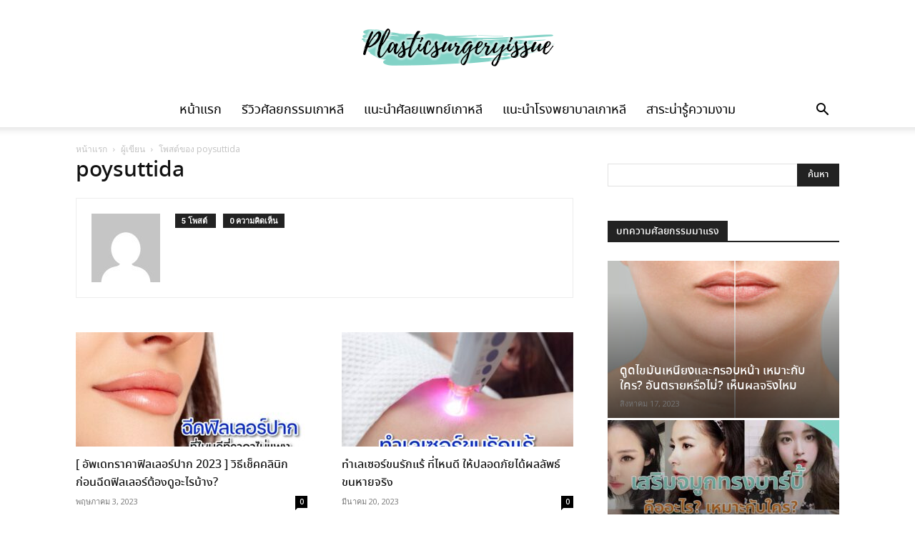

--- FILE ---
content_type: text/html; charset=UTF-8
request_url: https://www.plasticsurgeryissue.com/author/poysuttida/
body_size: 29387
content:
<!doctype html >
<!--[if IE 8]>    <html class="ie8" lang="en"> <![endif]-->
<!--[if IE 9]>    <html class="ie9" lang="en"> <![endif]-->
<!--[if gt IE 8]><!--> <html lang="th"> <!--<![endif]-->
<head><meta charset="UTF-8" /><script>if(navigator.userAgent.match(/MSIE|Internet Explorer/i)||navigator.userAgent.match(/Trident\/7\..*?rv:11/i)){var href=document.location.href;if(!href.match(/[?&]nowprocket/)){if(href.indexOf("?")==-1){if(href.indexOf("#")==-1){document.location.href=href+"?nowprocket=1"}else{document.location.href=href.replace("#","?nowprocket=1#")}}else{if(href.indexOf("#")==-1){document.location.href=href+"&nowprocket=1"}else{document.location.href=href.replace("#","&nowprocket=1#")}}}}</script><script>class RocketLazyLoadScripts{constructor(){this.triggerEvents=["keydown","mousedown","mousemove","touchmove","touchstart","touchend","wheel"],this.userEventHandler=this._triggerListener.bind(this),this.touchStartHandler=this._onTouchStart.bind(this),this.touchMoveHandler=this._onTouchMove.bind(this),this.touchEndHandler=this._onTouchEnd.bind(this),this.clickHandler=this._onClick.bind(this),this.interceptedClicks=[],window.addEventListener("pageshow",(e=>{this.persisted=e.persisted})),window.addEventListener("DOMContentLoaded",(()=>{this._preconnect3rdParties()})),this.delayedScripts={normal:[],async:[],defer:[]},this.allJQueries=[]}_addUserInteractionListener(e){document.hidden?e._triggerListener():(this.triggerEvents.forEach((t=>window.addEventListener(t,e.userEventHandler,{passive:!0}))),window.addEventListener("touchstart",e.touchStartHandler,{passive:!0}),window.addEventListener("mousedown",e.touchStartHandler),document.addEventListener("visibilitychange",e.userEventHandler))}_removeUserInteractionListener(){this.triggerEvents.forEach((e=>window.removeEventListener(e,this.userEventHandler,{passive:!0}))),document.removeEventListener("visibilitychange",this.userEventHandler)}_onTouchStart(e){"HTML"!==e.target.tagName&&(window.addEventListener("touchend",this.touchEndHandler),window.addEventListener("mouseup",this.touchEndHandler),window.addEventListener("touchmove",this.touchMoveHandler,{passive:!0}),window.addEventListener("mousemove",this.touchMoveHandler),e.target.addEventListener("click",this.clickHandler),this._renameDOMAttribute(e.target,"onclick","rocket-onclick"))}_onTouchMove(e){window.removeEventListener("touchend",this.touchEndHandler),window.removeEventListener("mouseup",this.touchEndHandler),window.removeEventListener("touchmove",this.touchMoveHandler,{passive:!0}),window.removeEventListener("mousemove",this.touchMoveHandler),e.target.removeEventListener("click",this.clickHandler),this._renameDOMAttribute(e.target,"rocket-onclick","onclick")}_onTouchEnd(e){window.removeEventListener("touchend",this.touchEndHandler),window.removeEventListener("mouseup",this.touchEndHandler),window.removeEventListener("touchmove",this.touchMoveHandler,{passive:!0}),window.removeEventListener("mousemove",this.touchMoveHandler)}_onClick(e){e.target.removeEventListener("click",this.clickHandler),this._renameDOMAttribute(e.target,"rocket-onclick","onclick"),this.interceptedClicks.push(e),e.preventDefault(),e.stopPropagation(),e.stopImmediatePropagation()}_replayClicks(){window.removeEventListener("touchstart",this.touchStartHandler,{passive:!0}),window.removeEventListener("mousedown",this.touchStartHandler),this.interceptedClicks.forEach((e=>{e.target.dispatchEvent(new MouseEvent("click",{view:e.view,bubbles:!0,cancelable:!0}))}))}_renameDOMAttribute(e,t,n){e.hasAttribute&&e.hasAttribute(t)&&(event.target.setAttribute(n,event.target.getAttribute(t)),event.target.removeAttribute(t))}_triggerListener(){this._removeUserInteractionListener(this),"loading"===document.readyState?document.addEventListener("DOMContentLoaded",this._loadEverythingNow.bind(this)):this._loadEverythingNow()}_preconnect3rdParties(){let e=[];document.querySelectorAll("script[type=rocketlazyloadscript]").forEach((t=>{if(t.hasAttribute("src")){const n=new URL(t.src).origin;n!==location.origin&&e.push({src:n,crossOrigin:t.crossOrigin||"module"===t.getAttribute("data-rocket-type")})}})),e=[...new Map(e.map((e=>[JSON.stringify(e),e]))).values()],this._batchInjectResourceHints(e,"preconnect")}async _loadEverythingNow(){this.lastBreath=Date.now(),this._delayEventListeners(),this._delayJQueryReady(this),this._handleDocumentWrite(),this._registerAllDelayedScripts(),this._preloadAllScripts(),await this._loadScriptsFromList(this.delayedScripts.normal),await this._loadScriptsFromList(this.delayedScripts.defer),await this._loadScriptsFromList(this.delayedScripts.async);try{await this._triggerDOMContentLoaded(),await this._triggerWindowLoad()}catch(e){}window.dispatchEvent(new Event("rocket-allScriptsLoaded")),this._replayClicks()}_registerAllDelayedScripts(){document.querySelectorAll("script[type=rocketlazyloadscript]").forEach((e=>{e.hasAttribute("src")?e.hasAttribute("async")&&!1!==e.async?this.delayedScripts.async.push(e):e.hasAttribute("defer")&&!1!==e.defer||"module"===e.getAttribute("data-rocket-type")?this.delayedScripts.defer.push(e):this.delayedScripts.normal.push(e):this.delayedScripts.normal.push(e)}))}async _transformScript(e){return await this._littleBreath(),new Promise((t=>{const n=document.createElement("script");[...e.attributes].forEach((e=>{let t=e.nodeName;"type"!==t&&("data-rocket-type"===t&&(t="type"),n.setAttribute(t,e.nodeValue))})),e.hasAttribute("src")?(n.addEventListener("load",t),n.addEventListener("error",t)):(n.text=e.text,t());try{e.parentNode.replaceChild(n,e)}catch(e){t()}}))}async _loadScriptsFromList(e){const t=e.shift();return t?(await this._transformScript(t),this._loadScriptsFromList(e)):Promise.resolve()}_preloadAllScripts(){this._batchInjectResourceHints([...this.delayedScripts.normal,...this.delayedScripts.defer,...this.delayedScripts.async],"preload")}_batchInjectResourceHints(e,t){var n=document.createDocumentFragment();e.forEach((e=>{if(e.src){const i=document.createElement("link");i.href=e.src,i.rel=t,"preconnect"!==t&&(i.as="script"),e.getAttribute&&"module"===e.getAttribute("data-rocket-type")&&(i.crossOrigin=!0),e.crossOrigin&&(i.crossOrigin=e.crossOrigin),n.appendChild(i)}})),document.head.appendChild(n)}_delayEventListeners(){let e={};function t(t,n){!function(t){function n(n){return e[t].eventsToRewrite.indexOf(n)>=0?"rocket-"+n:n}e[t]||(e[t]={originalFunctions:{add:t.addEventListener,remove:t.removeEventListener},eventsToRewrite:[]},t.addEventListener=function(){arguments[0]=n(arguments[0]),e[t].originalFunctions.add.apply(t,arguments)},t.removeEventListener=function(){arguments[0]=n(arguments[0]),e[t].originalFunctions.remove.apply(t,arguments)})}(t),e[t].eventsToRewrite.push(n)}function n(e,t){let n=e[t];Object.defineProperty(e,t,{get:()=>n||function(){},set(i){e["rocket"+t]=n=i}})}t(document,"DOMContentLoaded"),t(window,"DOMContentLoaded"),t(window,"load"),t(window,"pageshow"),t(document,"readystatechange"),n(document,"onreadystatechange"),n(window,"onload"),n(window,"onpageshow")}_delayJQueryReady(e){let t=window.jQuery;Object.defineProperty(window,"jQuery",{get:()=>t,set(n){if(n&&n.fn&&!e.allJQueries.includes(n)){n.fn.ready=n.fn.init.prototype.ready=function(t){e.domReadyFired?t.bind(document)(n):document.addEventListener("rocket-DOMContentLoaded",(()=>t.bind(document)(n)))};const t=n.fn.on;n.fn.on=n.fn.init.prototype.on=function(){if(this[0]===window){function e(e){return e.split(" ").map((e=>"load"===e||0===e.indexOf("load.")?"rocket-jquery-load":e)).join(" ")}"string"==typeof arguments[0]||arguments[0]instanceof String?arguments[0]=e(arguments[0]):"object"==typeof arguments[0]&&Object.keys(arguments[0]).forEach((t=>{delete Object.assign(arguments[0],{[e(t)]:arguments[0][t]})[t]}))}return t.apply(this,arguments),this},e.allJQueries.push(n)}t=n}})}async _triggerDOMContentLoaded(){this.domReadyFired=!0,await this._littleBreath(),document.dispatchEvent(new Event("rocket-DOMContentLoaded")),await this._littleBreath(),window.dispatchEvent(new Event("rocket-DOMContentLoaded")),await this._littleBreath(),document.dispatchEvent(new Event("rocket-readystatechange")),await this._littleBreath(),document.rocketonreadystatechange&&document.rocketonreadystatechange()}async _triggerWindowLoad(){await this._littleBreath(),window.dispatchEvent(new Event("rocket-load")),await this._littleBreath(),window.rocketonload&&window.rocketonload(),await this._littleBreath(),this.allJQueries.forEach((e=>e(window).trigger("rocket-jquery-load"))),await this._littleBreath();const e=new Event("rocket-pageshow");e.persisted=this.persisted,window.dispatchEvent(e),await this._littleBreath(),window.rocketonpageshow&&window.rocketonpageshow({persisted:this.persisted})}_handleDocumentWrite(){const e=new Map;document.write=document.writeln=function(t){const n=document.currentScript,i=document.createRange(),r=n.parentElement;let o=e.get(n);void 0===o&&(o=n.nextSibling,e.set(n,o));const s=document.createDocumentFragment();i.setStart(s,0),s.appendChild(i.createContextualFragment(t)),r.insertBefore(s,o)}}async _littleBreath(){Date.now()-this.lastBreath>45&&(await this._requestAnimFrame(),this.lastBreath=Date.now())}async _requestAnimFrame(){return document.hidden?new Promise((e=>setTimeout(e))):new Promise((e=>requestAnimationFrame(e)))}static run(){const e=new RocketLazyLoadScripts;e._addUserInteractionListener(e)}}RocketLazyLoadScripts.run();</script>
    <title>poysuttida, Author at รีวิวศัลยกรรม แนะนำศัลยแพทย์ เกาหลี</title><style id="rocket-critical-css">.clearfix{*zoom:1}.clearfix:after,.clearfix:before{display:table;content:'';line-height:0}.clearfix:after{clear:both}.clearfix{*zoom:1}.clearfix:before,.clearfix:after{display:table;content:"";line-height:0}.clearfix:after{clear:both}html{font-family:sans-serif;-ms-text-size-adjust:100%;-webkit-text-size-adjust:100%}body{margin:0}aside{display:block}a{background-color:transparent}img{border:0}input{color:inherit;font:inherit;margin:0}input[type="submit"]{-webkit-appearance:button}input::-moz-focus-inner{border:0;padding:0}input{line-height:normal}*{-webkit-box-sizing:border-box;-moz-box-sizing:border-box;box-sizing:border-box}*:before,*:after{-webkit-box-sizing:border-box;-moz-box-sizing:border-box;box-sizing:border-box}img{max-width:100%;width:auto\9;height:auto}.td-main-content-wrap{background-color:#fff}.td-container,.tdc-row{width:1068px;margin-right:auto;margin-left:auto}.td-container:before,.tdc-row:before,.td-container:after,.tdc-row:after{display:table;content:'';line-height:0}.td-container:after,.tdc-row:after{clear:both}.td-pb-row{*zoom:1;margin-right:-24px;margin-left:-24px;position:relative}.td-pb-row:before,.td-pb-row:after{display:table;content:''}.td-pb-row:after{clear:both}.td-pb-row [class*="td-pb-span"]{display:block;min-height:1px;float:left;padding-right:24px;padding-left:24px;position:relative}@media (min-width:1019px) and (max-width:1140px){.td-pb-row [class*="td-pb-span"]{padding-right:20px;padding-left:20px}}@media (min-width:768px) and (max-width:1018px){.td-pb-row [class*="td-pb-span"]{padding-right:14px;padding-left:14px}}@media (max-width:767px){.td-pb-row [class*="td-pb-span"]{padding-right:0;padding-left:0;float:none;width:100%}}.td-pb-span4{width:33.33333333%}.td-pb-span8{width:66.66666667%}.td-pb-span12{width:100%}.wpb_row{margin-bottom:0}.td-block-row{*zoom:1;margin-left:-24px;margin-right:-24px}.td-block-row:before,.td-block-row:after{display:table;content:''}.td-block-row:after{clear:both}.td-block-row [class*="td-block-span"]{display:block;min-height:1px;float:left;padding-right:24px;padding-left:24px}@media (min-width:1019px) and (max-width:1140px){.td-block-row [class*="td-block-span"]{padding-right:20px;padding-left:20px}}@media (min-width:768px) and (max-width:1018px){.td-block-row [class*="td-block-span"]{padding-right:14px;padding-left:14px}}@media (max-width:767px){.td-block-row [class*="td-block-span"]{padding-right:0;padding-left:0;float:none;width:100%}}.td-block-span6{width:50%}.td-block-span12{width:100%}@media (min-width:1019px) and (max-width:1140px){.td-container,.tdc-row{width:980px}.td-pb-row,.td-block-row{margin-right:-20px;margin-left:-20px}}@media (min-width:768px) and (max-width:1018px){.td-container,.tdc-row{width:740px}.td-pb-row,.td-block-row{margin-right:-14px;margin-left:-14px}}@media (max-width:767px){.td-container,.tdc-row{width:100%;padding-left:20px;padding-right:20px}.td-pb-row,.td-block-row{width:100%;margin-left:0;margin-right:0}}.td-header-wrap{position:relative;z-index:2000}.td-header-row{*zoom:1;font-family:'Open Sans','Open Sans Regular',sans-serif}.td-header-row:before,.td-header-row:after{display:table;content:''}.td-header-row:after{clear:both}.td-header-gradient:before{content:"";background:transparent url('[data-uri]');width:100%;height:12px;position:absolute;left:0;bottom:-12px;z-index:1}.td-logo{margin:0;padding:0;line-height:inherit;font-size:inherit!important}@media (max-width:767px){#td-header-search-button{display:none}}#td-header-search-button-mob{display:none}@media (max-width:767px){#td-header-search-button-mob{display:block}}@media (min-width:768px){.td-drop-down-search .td-search-form{margin:20px}}.td-header-wrap .td-drop-down-search{position:absolute;top:100%;right:0;visibility:hidden;opacity:0;transform:translate3d(0,20px,0);-webkit-transform:translate3d(0,20px,0);background-color:#fff;-webkit-box-shadow:0 2px 6px rgba(0,0,0,0.2);box-shadow:0 2px 6px rgba(0,0,0,0.2);border-top:0;width:342px}.td-header-wrap .td-drop-down-search .btn{position:absolute;height:32px;min-width:67px;line-height:17px;padding:7px 15px 8px;text-shadow:none;vertical-align:top;right:20px;margin:0!important}.td-header-wrap .td-drop-down-search:before{position:absolute;top:-9px;right:19px;display:block;content:'';width:0;height:0;border-style:solid;border-width:0 5.5px 6px 5.5px;border-color:transparent transparent #4db2ec transparent}.td-header-wrap .td-drop-down-search:after{position:absolute;top:-3px;display:block;content:'';right:0;left:0;margin:0 auto;width:100%;height:3px;background-color:#4db2ec}.td-header-wrap #td-header-search{width:235px;height:32px;margin:0;border-right:0;line-height:17px;border-color:#eaeaea!important}@media (max-width:767px){.td-header-wrap #td-header-search{width:91%;font-size:16px}}.td-banner-wrap-full{position:relative}.td-header-menu-wrap-full{z-index:9998;position:relative}@media (max-width:767px){.td-header-wrap .td-header-menu-wrap-full,.td-header-wrap .td-header-menu-wrap,.td-header-wrap .td-header-main-menu{background-color:#222!important;height:54px!important}.header-search-wrap .td-icon-search{color:#fff!important}}.td-header-wrap .td-header-menu-wrap-full{background-color:#fff}.td-header-main-menu{position:relative;z-index:999;padding-right:48px}@media (max-width:767px){.td-header-main-menu{padding-right:64px;padding-left:2px}}.sf-menu,.sf-menu ul,.sf-menu li{margin:0;list-style:none}@media (max-width:767px){.sf-menu{display:none}}.sf-menu ul{position:absolute;top:-999em;width:10em}.sf-menu>li.td-normal-menu>ul.sub-menu{left:-15px}@media (min-width:768px) and (max-width:1018px){.sf-menu>li.td-normal-menu>ul.sub-menu{left:-5px}}.sf-menu ul li{width:100%}.sf-menu li{float:left;position:relative}.sf-menu .td-menu-item>a{display:block;position:relative}.sf-menu>.current-menu-item{z-index:0}.sf-menu>li>a{padding:0 14px;line-height:48px;font-size:14px;color:#000;font-weight:700;text-transform:uppercase;-webkit-backface-visibility:hidden}@media (min-width:768px) and (max-width:1018px){.sf-menu>li>a{padding:0 9px;font-size:11px}}.sf-menu>.current-menu-item>a{z-index:999}.sf-menu>.current-menu-item>a{background-color:transparent}.sf-menu>li>a:after{background-color:transparent;content:'';width:0;height:3px;position:absolute;bottom:0;left:0;right:0;margin:0 auto;-webkit-transform:translate3d(0,0,0);transform:translate3d(0,0,0)}.sf-menu>.current-menu-item>a:after{background-color:#4db2ec;width:100%}#td-header-menu{display:inline-block;vertical-align:top}.td-normal-menu ul{box-shadow:1px 1px 4px rgba(0,0,0,0.15)}.sf-menu .td-normal-menu ul{padding:15px 0}@media (min-width:768px) and (max-width:1018px){.sf-menu .td-normal-menu ul{padding:8px 0}}.sf-menu ul{background-color:#fff}.sf-menu ul .td-menu-item>a{padding:7px 30px;font-size:12px;line-height:20px;color:#111}@media (min-width:768px) and (max-width:1018px){.sf-menu ul .td-menu-item>a{padding:5px 16px 6px;font-size:11px}}.sf-menu .sub-menu{-webkit-backface-visibility:hidden}.header-search-wrap{position:absolute;top:0;right:0;z-index:999}.header-search-wrap .td-icon-search{display:inline-block;font-size:19px;width:48px;line-height:48px;text-align:center}@media (min-width:768px) and (max-width:1018px){.header-search-wrap .td-icon-search{font-size:15px}}@media (max-width:767px){.header-search-wrap .td-icon-search{height:54px;width:54px;line-height:54px;font-size:22px;margin-right:2px}}#td-outer-wrap{overflow:hidden}@media (max-width:767px){#td-outer-wrap{margin:auto;width:100%;-webkit-transform-origin:50% 200px 0;transform-origin:50% 200px 0}}#td-top-mobile-toggle{display:none}@media (max-width:767px){#td-top-mobile-toggle{display:inline-block;position:relative}}#td-top-mobile-toggle a{display:inline-block}#td-top-mobile-toggle i{font-size:27px;width:64px;line-height:54px;height:54px;display:inline-block;padding-top:1px;color:#fff}.td-menu-background{background-repeat:no-repeat;background-size:cover;background-position:center top;position:fixed;top:0;display:block;width:100%;height:113%;z-index:9999;visibility:hidden;transform:translate3d(-100%,0,0);-webkit-transform:translate3d(-100%,0,0)}.td-menu-background:before{content:'';width:100%;height:100%;position:absolute;top:0;left:0;opacity:0.98;background:#313b45;background:-webkit-gradient(left top,left bottom,color-stop(0%,#313b45),color-stop(100%,#3393b8));background:linear-gradient(to bottom,#313b45 0%,#3393b8 100%);filter:progid:DXImageTransform.Microsoft.gradient(startColorstr='#313b45', endColorstr='#3393b8', GradientType=0)}#td-mobile-nav{padding:0;position:fixed;width:100%;height:calc(100% + 1px);top:0;z-index:9999;visibility:hidden;transform:translate3d(-99%,0,0);-webkit-transform:translate3d(-99%,0,0);left:-1%;font-family:-apple-system,".SFNSText-Regular","San Francisco","Roboto","Segoe UI","Helvetica Neue","Lucida Grande",sans-serif}#td-mobile-nav{height:1px;overflow:hidden}#td-mobile-nav .td-menu-socials{padding:0 65px 0 20px;overflow:hidden;height:60px}#td-mobile-nav .td-social-icon-wrap{margin:20px 5px 0 0;display:inline-block}#td-mobile-nav .td-social-icon-wrap i{border:none;background-color:transparent;font-size:14px;width:40px;height:40px;line-height:38px;color:#fff;vertical-align:middle}#td-mobile-nav .td-social-icon-wrap .td-icon-instagram{font-size:16px}.td-mobile-close{position:absolute;right:1px;top:0;z-index:1000}.td-mobile-close .td-icon-close-mobile{height:70px;width:70px;line-height:70px;font-size:21px;color:#fff;top:4px;position:relative}.td-mobile-content{padding:20px 20px 0}.td-mobile-container{padding-bottom:20px;position:relative}.td-mobile-content ul{list-style:none;margin:0;padding:0}.td-mobile-content li{float:none;margin-left:0;-webkit-touch-callout:none}.td-mobile-content li a{display:block;line-height:21px;font-size:21px;color:#fff;margin-left:0;padding:12px 30px 12px 12px;font-weight:bold}.td-mobile-content .td-icon-menu-right{display:none;position:absolute;top:10px;right:-4px;z-index:1000;font-size:14px;padding:6px 12px;float:right;color:#fff;-webkit-transform-origin:50% 48% 0px;transform-origin:50% 48% 0px;transform:rotate(-90deg);-webkit-transform:rotate(-90deg)}.td-mobile-content .td-icon-menu-right:before{content:'\e83d'}.td-mobile-content .sub-menu{max-height:0;overflow:hidden;opacity:0}.td-mobile-content .sub-menu a{padding:9px 26px 9px 36px!important;line-height:19px;font-size:16px;font-weight:normal}.td-mobile-content .current-menu-item>a{color:#73C7E3}.td-mobile-content .menu-item-has-children a{width:100%;z-index:1}.td-mobile-container{opacity:1}.td-search-wrap-mob{padding:0;position:absolute;width:100%;height:auto;top:0;text-align:center;z-index:9999;visibility:hidden;color:#fff;font-family:-apple-system,".SFNSText-Regular","San Francisco","Roboto","Segoe UI","Helvetica Neue","Lucida Grande",sans-serif}.td-search-wrap-mob .td-drop-down-search{opacity:0;visibility:hidden;-webkit-backface-visibility:hidden;position:relative}.td-search-wrap-mob #td-header-search-mob{color:#fff;font-weight:bold;font-size:26px;height:40px;line-height:36px;border:0;background:transparent;outline:0;margin:8px 0;padding:0;text-align:center}.td-search-wrap-mob .td-search-input{margin:0 5%;position:relative}.td-search-wrap-mob .td-search-input span{opacity:0.8;font-size:12px}.td-search-wrap-mob .td-search-input:before,.td-search-wrap-mob .td-search-input:after{content:'';position:absolute;display:block;width:100%;height:1px;background-color:#fff;bottom:0;left:0;opacity:0.2}.td-search-wrap-mob .td-search-input:after{opacity:0.8;transform:scaleX(0);-webkit-transform:scaleX(0)}.td-search-wrap-mob .td-search-form{margin-bottom:30px}.td-search-background{background-repeat:no-repeat;background-size:cover;background-position:center top;position:fixed;top:0;display:block;width:100%;height:113%;z-index:9999;transform:translate3d(100%,0,0);-webkit-transform:translate3d(100%,0,0);visibility:hidden}.td-search-background:before{content:'';width:100%;height:100%;position:absolute;top:0;left:0;opacity:0.98;background:#313b45;background:-webkit-gradient(left top,left bottom,color-stop(0%,#313b45),color-stop(100%,#3393b8));background:linear-gradient(to bottom,#313b45 0%,#3393b8 100%);filter:progid:DXImageTransform.Microsoft.gradient(startColorstr='#313b45', endColorstr='#3393b8', GradientType=0)}.td-search-close{text-align:right;z-index:1000}.td-search-close .td-icon-close-mobile{height:70px;width:70px;line-height:70px;font-size:21px;color:#fff;position:relative;top:4px;right:0}body{font-family:Verdana,BlinkMacSystemFont,-apple-system,"Segoe UI",Roboto,Oxygen,Ubuntu,Cantarell,"Open Sans","Helvetica Neue",sans-serif;font-size:14px;line-height:21px}a{color:#4db2ec;text-decoration:none}ul{padding:0}ul li{line-height:24px;margin-left:21px}h1,h3,h4{font-family:'Roboto',sans-serif;color:#111111;font-weight:400;margin:6px 0}h1>a,h3>a{color:#111111}h1{font-size:32px;line-height:40px;margin-top:33px;margin-bottom:23px}h3{font-size:22px;line-height:30px;margin-top:27px;margin-bottom:17px}h4{font-size:19px;line-height:29px;margin-top:24px;margin-bottom:14px}input[type=submit]{font-family:'Roboto',sans-serif;font-size:13px;background-color:#222222;border-radius:0;color:#fff;border:none;padding:8px 15px;font-weight:500}input[type=text]{font-size:12px;line-height:21px;color:#444;border:1px solid #e1e1e1;width:100%;max-width:100%;height:34px;padding:3px 9px}@media (max-width:767px){input[type=text]{font-size:16px}}.td_module_wrap{position:relative;padding-bottom:35px}.td_module_wrap .entry-title{font-size:21px;line-height:25px;margin:0 0 6px 0}.entry-title{word-wrap:break-word}.td-module-thumb{position:relative;margin-bottom:13px}.td-module-thumb .entry-thumb{display:block}.td-module-meta-info{font-family:'Open Sans','Open Sans Regular',sans-serif;font-size:11px;margin-bottom:7px;line-height:1;min-height:17px}.td-post-author-name{font-weight:bold;display:inline-block;position:relative;top:2px}.td-post-author-name a{color:#000}.td-post-author-name span{color:#ccc;margin:0 2px 0 2px;font-weight:normal}.td-post-date{color:#767676;display:inline-block;position:relative;top:2px}.td-module-image{position:relative}.block-title{font-family:'Roboto',sans-serif;font-size:14px;line-height:1;margin-top:0;margin-bottom:26px;border-bottom:2px solid #222222}.block-title span{line-height:17px;display:inline-block;padding:7px 12px 4px;background-color:#222222;color:#fff}.td-block-title span{display:inline-block}.td_block_template_1 .block-title{text-align:left}.td-main-content-wrap{padding-bottom:40px}@media (max-width:767px){.td-main-content-wrap{padding-bottom:26px}}.td-main-page-wrap{padding-top:48px}@media (max-width:767px){.td-main-page-wrap{padding-top:32px}}.td-search-form-widget{position:relative;line-height:21px}.td-search-form-widget .wpb_button{height:32px;position:absolute;right:0;top:0;text-shadow:none;padding:7px 15px 8px 15px;line-height:16px;margin:0}.td-search-form-widget div{text-align:left}.td-search-form-widget .td-widget-search-input{width:95%;border-right:0;height:32px;line-height:21px;position:relative;top:0;display:inline-table;vertical-align:middle}.td-pb-span4 .wpb_wrapper{perspective:unset!important}@font-face{font-family:'newspaper';src:url(https://www.plasticsurgeryissue.com/wp-content/themes/Newspaper/images/icons/newspaper.eot?19);src:url(https://www.plasticsurgeryissue.com/wp-content/themes/Newspaper/images/icons/newspaper.eot?19#iefix) format('embedded-opentype'),url(https://www.plasticsurgeryissue.com/wp-content/themes/Newspaper/images/icons/newspaper.woff?19) format('woff'),url(https://www.plasticsurgeryissue.com/wp-content/themes/Newspaper/images/icons/newspaper.ttf?19) format('truetype'),url(https://www.plasticsurgeryissue.com/wp-content/themes/Newspaper/images/icons/newspaper.svg?19#newspaper) format('svg');font-weight:normal;font-style:normal;font-display:swap}[class^="td-icon-"]:before,[class*=" td-icon-"]:before{font-family:'newspaper';speak:none;font-style:normal;font-weight:normal;font-variant:normal;text-transform:none;line-height:1;text-align:center;-webkit-font-smoothing:antialiased;-moz-osx-font-smoothing:grayscale}[class*="td-icon-"]{line-height:1;text-align:center;display:inline-block}.td-icon-menu-up:before{content:'\e809'}.td-icon-search:before{content:'\e80a'}.td-icon-menu-left:before{content:'\e80c'}.td-icon-menu-right:before{content:'\e80d'}.td-icon-facebook:before{content:'\e818'}.td-icon-instagram:before{content:'\e81d'}.td-icon-youtube:before{content:'\e836'}.td-icon-read-down:before{content:'\e83d'}.td-icon-mobile:before{content:'\e83e'}.td-icon-close-mobile:before{content:'\e900'}.widget{font-family:'Open Sans','Open Sans Regular',sans-serif;margin-bottom:38px}.widget_search{margin-bottom:48px}.clearfix{*zoom:1}.clearfix:before,.clearfix:after{display:table;content:"";line-height:0}.clearfix:after{clear:both}.td_block_wrap{margin-bottom:48px;position:relative;clear:both}@media (max-width:767px){.td_block_wrap{margin-bottom:32px}}.td_block_wrap .td-next-prev-wrap{margin-top:20px}@media (max-width:767px){.td_block_wrap .td-next-prev-wrap{margin-bottom:0}}.td-block-title-wrap{position:relative}.td_with_ajax_pagination{transform:translate3d(0,0,0);-webkit-transform:translate3d(0,0,0);overflow:hidden}.td-trending-now-title{background-color:#222222}.td-next-prev-wrap{position:relative;clear:both}.td-next-prev-wrap a{display:inline-block;margin-right:7px;width:25px;height:25px;border:1px solid #dcdcdc;line-height:24px;text-align:center;vertical-align:middle;font-size:7px;color:#b7b7b7}.td-next-prev-wrap .ajax-page-disabled{opacity:0.5}.td-next-prev-wrap .td-ajax-next-page{padding-left:2px}.td-next-prev-wrap .td-ajax-prev-page{padding-right:1px}@-moz-document url-prefix(){.td-next-prev-wrap a{line-height:23px}}.td-subcat-filter{position:absolute;bottom:0;right:0;margin:auto 0;opacity:0;z-index:2;line-height:30px;text-align:right}.td-subcat-filter ul{margin:0}.td-subcat-filter .td-subcat-list{display:inline-block;line-height:1}.td-subcat-filter .td-subcat-list .td-subcat-item{display:inline-block;line-height:1;margin-left:30px}.td-subcat-filter .td-subcat-list a{font-family:'Roboto',sans-serif;font-size:13px;color:#767676;line-height:1}.td-subcat-filter .td-subcat-dropdown{display:inline-block;text-align:right;line-height:30px;position:relative}.td-subcat-filter .td-subcat-dropdown .td-subcat-more{margin-left:15px;padding-left:15px;display:inline-block}.td-subcat-filter .td-subcat-dropdown .td-subcat-more:before{content:'';width:70px;height:100%;position:absolute;margin-top:2px;top:0;right:0;z-index:1;opacity:0}.td-subcat-filter .td-subcat-dropdown .td-subcat-more i{font-size:9px;color:#767676;margin-left:12px;margin-right:12px}.td-subcat-filter .td-subcat-dropdown ul{list-style:none;position:absolute;right:0;top:100%;padding:6px 0 8px 0;background-color:#ffffff;background-color:rgba(255,255,255,0.95);z-index:999;border-width:0 1px 1px 1px;border-color:#ededed;border-style:solid;display:none}.td-subcat-filter .td-subcat-dropdown span{font-family:'Roboto',sans-serif;font-size:13px;color:#767676;line-height:1}.tdb-template .td-main-content-wrap{padding-bottom:0}.td-container-wrap{background-color:#fff;margin-left:auto;margin-right:auto}.td-scroll-up{position:fixed;bottom:4px;right:5px;width:40px;height:40px;background-color:#4db2ec;z-index:9999;transform:translate3d(0,70px,0);-webkit-transform:translate3d(0,70px,0)}.td-scroll-up .td-icon-menu-up{position:relative;color:#fff;font-size:20px;display:block;text-align:center;width:40px;top:7px}@media (max-width:767px){.td-scroll-up.td-hide-scroll-up-on-mob{display:none!important}}.wpb_button{display:inline-block;font-family:'Open Sans','Open Sans Regular',sans-serif;font-weight:600;line-height:24px;text-shadow:none;border:none;border-radius:0;margin-bottom:21px}.widget{overflow:hidden}.clearfix{*zoom:1}.clearfix:before,.clearfix:after{display:table;content:"";line-height:0}.clearfix:after{clear:both}html{font-family:sans-serif;-ms-text-size-adjust:100%;-webkit-text-size-adjust:100%}body{margin:0}aside{display:block}a{background-color:transparent}h1{font-size:2em;margin:0.67em 0}img{border:0}input{color:inherit;font:inherit;margin:0}input[type="submit"]{-webkit-appearance:button}input::-moz-focus-inner{border:0;padding:0}input{line-height:normal}.td-header-sp-logo img{margin:auto;position:absolute;top:0;bottom:0;left:0;right:0}.td-main-menu-logo{display:none;float:left;margin-right:10px;height:48px}@media (max-width:767px){.td-main-menu-logo{display:block;margin-right:0;height:0}}.td-main-menu-logo a{line-height:48px}.td-main-menu-logo img{padding:3px 0;position:relative;vertical-align:middle;max-height:48px;width:auto}@media (max-width:767px){.td-main-menu-logo img{margin:auto;bottom:0;top:0;left:0;right:0;position:absolute;padding:0}}@media (max-width:1140px){.td-main-menu-logo img{max-width:180px}}.td-visual-hidden{border:0;width:1px;height:1px;margin:-1px;overflow:hidden;padding:0;position:absolute}.td-logo-in-header .td-sticky-header.td-mobile-logo{display:none}@media (max-width:767px){.td-logo-in-header .td-sticky-header.td-mobile-logo{display:inherit}}.td-logo-in-header .td-sticky-header.td-header-logo{display:block}@media (max-width:767px){.td-logo-in-header .td-sticky-header.td-header-logo{display:none}}@media (max-width:767px){.td-logo-mobile-loaded{display:none}}.td-header-style-10 .td-logo-wrap-full{min-height:130px;line-height:130px}@media (max-width:767px){.td-header-style-10 .td-logo-wrap-full{line-height:90px;min-height:90px}}.td-header-style-10 .td-logo-wrap-full a{position:relative;z-index:1;line-height:130px;display:inline-block;vertical-align:middle;width:100%}@media (max-width:767px){.td-header-style-10 .td-logo-wrap-full a{line-height:90px}}.td-header-style-10 .td-logo-wrap-full .td-logo{line-height:130px}@media (max-width:767px){.td-header-style-10 .td-logo-wrap-full .td-logo{line-height:90px}}@media (max-width:767px){.td-header-style-10 .td-logo-in-header .td-header-logo{display:none}}.td-header-style-10 .td-header-sp-logo{text-align:center}.td-header-style-10 .td-header-sp-logo img{z-index:1;display:block;position:relative}.td-header-style-10 .header-search-wrap .td-icon-search{color:#000}@media (max-width:767px){.td-header-style-10 .header-search-wrap .td-icon-search{color:#fff}}.td-header-style-10 .td-header-menu-wrap-full{position:relative}.td-header-style-10 .menu-main-menu-container{display:inherit}.td-header-style-10 .td-header-main-menu{padding-left:48px}@media (max-width:767px){.td-header-style-10 .td-header-main-menu{padding-left:2px}}.td-header-style-10 #td-header-menu{display:table;margin:0 auto}@media (max-width:767px){.td-header-style-10 #td-header-menu{display:block}}.td-mega-menu{position:static!important}.td-mega-menu ul.sub-menu{position:absolute;width:1114px!important;height:auto;left:50%!important;transform:translateX(-50%);-webkit-transform:translateX(-50%);display:none;border:1px solid #eaeaea;box-shadow:0 2px 6px rgba(0,0,0,0.1)}@media (min-width:1019px) and (max-width:1140px){.td-mega-menu ul.sub-menu{width:1024px!important}}@media (min-width:768px) and (max-width:1018px){.td-mega-menu ul.sub-menu{width:786px!important}}.td-mega-menu .td_block_mega_menu .td-next-prev-wrap{margin:0 0 22px 22px}.td_block_mega_menu{display:table;width:100%;margin-bottom:0!important}.td_mega_menu_sub_cats{width:218px;max-width:218px;text-align:right;display:table-cell;height:100%;vertical-align:top;padding-top:22px;background-color:#fafafa;position:relative}@media (min-width:1019px) and (max-width:1140px){.td_mega_menu_sub_cats{width:200px;max-width:200px}}@media (min-width:768px) and (max-width:1018px){.td_mega_menu_sub_cats{width:152px;max-width:152px}}.td_mega_menu_sub_cats:after{content:"";width:1px;height:100%;position:absolute;top:0;right:0;background-color:#eaeaea}.td_mega_menu_sub_cats a{display:block;font-size:13px;font-weight:600;color:#333;padding:5px 22px;position:relative;vertical-align:middle;border-top:1px solid transparent;border-bottom:1px solid transparent}@media (min-width:1019px) and (max-width:1140px){.td_mega_menu_sub_cats a{padding:4px 22px}}@media (min-width:768px) and (max-width:1018px){.td_mega_menu_sub_cats a{font-size:11px;padding:3px 22px}}.td_mega_menu_sub_cats .cur-sub-cat{background-color:#fff;color:#4db2ec;border-top:1px solid #eaeaea;border-bottom:1px solid #eaeaea}.td_mega_menu_sub_cats .cur-sub-cat:before{content:'';width:1px;height:100%;position:absolute;top:0;right:0;background-color:#fff;z-index:1}.block-mega-child-cats{overflow-x:hidden;overflow-y:auto;max-height:252px;-webkit-overflow-scrolling:touch}@media (min-width:1019px) and (max-width:1140px){.block-mega-child-cats{max-height:238px}}@media (min-width:768px) and (max-width:1018px){.block-mega-child-cats{max-height:224px}}.td-mega-row{display:table-cell;padding:22px 0 10px 0}@media (min-width:768px) and (max-width:1018px){.td-mega-row{padding-bottom:6px}}.td-mega-span{width:196px;min-height:202px;float:left;margin-left:22px}@media (min-width:1019px) and (max-width:1140px){.td-mega-span{width:178px;min-height:189px}}@media (min-width:768px) and (max-width:1018px){.td-mega-span{width:130px;min-height:176px}}.td-mega-span .td-module-thumb{position:relative;margin-bottom:0}.td-mega-span .entry-thumb{min-height:135px}@media (min-width:1019px) and (max-width:1140px){.td-mega-span .entry-thumb{min-height:122px}}@media (min-width:768px) and (max-width:1018px){.td-mega-span .entry-thumb{min-height:89px}}.td-mega-span h3{font-family:'Roboto',sans-serif;font-weight:500;font-size:13px;margin:7px 0 0;line-height:18px}@media (min-width:768px) and (max-width:1018px){.td-mega-span h3{font-size:12px;line-height:16px}}.td-mega-span h3 a{color:#333;display:block}.td-social-icon-wrap>a{display:inline-block}.td-social-icon-wrap .td-icon-font{font-size:12px;width:30px;height:24px;line-height:24px}.td-social-icon-wrap .td-icon-instagram{font-size:15px}@media (max-width:767px){.td-social-icon-wrap{margin:0 3px}}.td_module_4{padding-bottom:43px}@media (max-width:767px){.td_module_4 .entry-thumb{width:100%}}.td_module_6{padding-bottom:26px}.td_module_6 .td-module-thumb{position:absolute;left:0;top:0}@media (min-width:768px) and (max-width:1018px){.td_module_6 .td-module-thumb{width:80px}}.td_module_6 .item-details{margin-left:116px;min-height:70px}@media (min-width:768px) and (max-width:1018px){.td_module_6 .item-details{margin-left:95px;min-height:55px}}.td_module_6 .entry-title{font-size:14px;line-height:20px;margin-bottom:4px;font-weight:500}@media (min-width:768px) and (max-width:1140px){.td_module_6 .entry-title{font-size:12px;line-height:18px}}@media (max-width:767px){.td_module_6 .entry-title{font-size:14px}}.td_module_6 .td-module-meta-info{margin-bottom:0;min-height:0}.td_module_mx1{position:relative;padding-bottom:0;margin-bottom:3px}.td_module_mx1 .td-module-thumb{margin-bottom:0;overflow:hidden;height:220px}@media (max-width:1140px){.td_module_mx1 .td-module-thumb{height:auto}}.td_module_mx1 .td-module-thumb .entry-thumb{max-width:none}@media (max-width:1140px){.td_module_mx1 .td-module-thumb .entry-thumb{max-width:100%;width:100%}}.td_module_mx1 .td-module-thumb a:last-child:before{bottom:0;top:auto;content:"";display:block;height:80%;width:100%;position:absolute;z-index:1;background:-webkit-gradient(linear,left top,left bottom,color-stop(0%,rgba(0,0,0,0)),color-stop(100%,rgba(0,0,0,0.7)));background:-webkit-linear-gradient(top,rgba(0,0,0,0) 0%,rgba(0,0,0,0.7) 100%);background:linear-gradient(to bottom,rgba(0,0,0,0) 0%,rgba(0,0,0,0.7) 100%);filter:progid:DXImageTransform.Microsoft.gradient(startColorstr='#00000000', endColorstr='#b3000000', GradientType=0)}@media (min-width:767px){.td_block_1 .td-block-row:last-child .td_module_4:last-child{padding-bottom:0}}@media (max-width:767px){.td_block_1.td-column-2 .td_module_4{padding-bottom:21px}}.td_block_14 .td_block_inner{margin-right:-3px}@media (max-width:500px){.td_block_14 .td_block_inner{margin-right:0}}@media (max-width:767px){.td_block_14 .td-block-span12{width:50%;float:left;padding-right:3px}}@media (max-width:500px){.td_block_14 .td-block-span12{width:100%;float:left;padding-right:0}}.td-pb-span4 .td_block_14{margin-bottom:48px}.td-pb-span4 .td_block_14 .td_block_inner{margin-right:0}@media (max-width:767px){.td-pb-span4 .td_block_14 .td_block_inner{margin-right:-3px}}@media (max-width:500px){.td-pb-span4 .td_block_14 .td_block_inner{margin-right:0}}.td-main-page-wrap .tdc-row:first-child .wpb_wrapper .td_block_trending_now:first-child{position:relative;margin:-24px 0 24px;z-index:1}@media (max-width:767px){.td-main-page-wrap .tdc-row:first-child .wpb_wrapper .td_block_trending_now:first-child{margin-bottom:0;padding:4px 0 12px}}.td-grid-style-1 .td-meta-info-container{bottom:0}.td-grid-style-1 .td-module-thumb a:last-child:before{bottom:0;content:"";display:block;height:70%;width:100%;position:absolute;z-index:1;background:-webkit-gradient(linear,left top,left bottom,color-stop(40%,rgba(0,0,0,0)),color-stop(100%,rgba(0,0,0,0.7)));background:-webkit-linear-gradient(top,rgba(0,0,0,0) 40%,rgba(0,0,0,0.7) 100%);background:linear-gradient(to bottom,rgba(0,0,0,0) 40%,rgba(0,0,0,0.7) 100%);filter:progid:DXImageTransform.Microsoft.gradient(startColorstr='#00000000', endColorstr='#b3000000', GradientType=0)}@media (max-width:767px){.td-grid-style-1 .td-module-thumb a:last-child:before{height:130%!important}}.td-grid-style-1 .td-big-thumb .td-big-grid-meta{width:80%;margin:0 0 0 20px}@media (max-width:767px){.td-grid-style-1 .td-big-thumb .td-big-grid-meta{width:90%;margin-left:15px}}.td-grid-style-1 .td-big-thumb .entry-title{font-size:27px;font-weight:500;line-height:34px}@media (max-width:767px){.td-grid-style-1 .td-big-thumb .td-module-meta-info{margin-bottom:18px}}.td-grid-style-1 .td-small-thumb .td-big-grid-meta{margin:0 15px 11px}.td-grid-style-1 .td-small-thumb .entry-title{margin-top:2px;font-size:16px;line-height:21px;font-weight:500}.td-grid-style-1.td-hover-1 .td-module-thumb a:last-child:before{bottom:0;content:"";display:block;height:100%;width:100%;position:absolute}.td-big-grid-post{position:relative;overflow:hidden}.td-big-grid-post .td-meta-info-container{position:absolute;z-index:1;width:100%}.td-big-grid-post .td-meta-align{width:100%}.td-big-grid-post .td-post-author-name a,.td-big-grid-post .td-post-author-name span,.td-big-grid-post .td-post-date{color:#fff;text-shadow:1px 1px 1px rgba(0,0,0,0.3)}.td-big-grid-post .entry-title{margin:0;word-wrap:break-word}.td-big-grid-post .entry-title a{color:#fff;text-shadow:1px 1px 3px rgba(0,0,0,0.2)}.td-big-grid-post .td-module-meta-info{margin:11px 0 20px 20px;min-height:0;z-index:1}@media (max-width:767px){.td-big-grid-post .td-module-meta-info{margin-left:17px}}.td-big-grid-post .td-big-grid-meta{z-index:1}.td-big-grid-post.td-big-thumb .td-big-grid-meta{font-size:27px}@media (max-width:1140px){.td-big-grid-post.td-big-thumb .td-big-grid-meta .entry-title{line-height:1.3}}@media (min-width:1019px) and (max-width:1140px){.td-big-grid-post.td-big-thumb .td-big-grid-meta .entry-title{font-size:80%}}@media (min-width:768px) and (max-width:1018px){.td-big-grid-post.td-big-thumb .td-big-grid-meta .entry-title{font-size:16px}}@media (max-width:767px){.td-big-grid-post.td-big-thumb .td-big-grid-meta .entry-title{font-size:22px}}.td-big-grid-post.td-small-thumb .td-big-grid-meta{font-size:16px}@media (max-width:1140px){.td-big-grid-post.td-small-thumb .td-big-grid-meta .entry-title{line-height:1.4}}@media (min-width:1019px) and (max-width:1140px){.td-big-grid-post.td-small-thumb .td-big-grid-meta .entry-title{font-size:90%}}@media (min-width:768px) and (max-width:1018px){.td-big-grid-post.td-small-thumb .td-big-grid-meta .entry-title{font-size:80%}}@media (max-width:767px){.td-big-grid-post.td-small-thumb .td-big-grid-meta .entry-title{font-size:16px;line-height:21px}}.td-big-grid-post .td-module-thumb{overflow:hidden;margin:0}.td-big-grid-post .td-module-thumb img{max-width:none}@media (min-width:1019px) and (max-width:1140px){.td-big-grid-post .entry-thumb{width:100%}}@media (min-width:768px) and (max-width:1018px){.td-big-grid-post .entry-thumb{width:100%}}@media (max-width:767px){.td-big-grid-post .entry-thumb{width:100%}}.td-big-grid-post .td-module-thumb{background-color:#e5e5e5}.td-big-grid-post .td-post-author-name,.td-big-grid-post .td-post-date{top:0}@media (max-width:767px){.td_block_big_grid_1{margin-left:-20px;margin-right:-20px}}@media (max-width:767px){.td_block_wrap .td-big-grid-wrapper .td-big-grid-scroll{overflow-x:auto;white-space:nowrap;font-size:0;overflow-y:hidden;padding-top:3px;z-index:0;-webkit-overflow-scrolling:touch;transform:translate3d(0,0,0)}.td_block_wrap .td-big-grid-wrapper .td-big-grid-scroll .td-big-grid-post{margin-left:3px;margin-right:0;margin-bottom:0}.td_block_wrap .td-big-grid-wrapper .td-big-grid-scroll .td-big-grid-post:first-child{margin-left:0}}@media (max-width:767px){.td_block_wrap .td-big-grid-wrapper .td-big-grid-scroll .td-module-thumb{width:100%;height:170px}}@media (max-width:767px){.td_block_wrap .td-big-grid-wrapper .td-big-grid-scroll .td-big-grid-post{display:inline-block;white-space:normal;float:none;vertical-align:top;width:80%}}.td_block_big_grid_1 .td-big-grid-post{float:left}.td_block_big_grid_1 .td-big-thumb{margin-right:3px}.td_block_big_grid_1 .td-big-thumb .td-module-thumb{width:532px;height:399px}@media (min-width:1019px) and (max-width:1140px){.td_block_big_grid_1 .td-big-thumb .td-module-thumb{width:504px;height:355px}}@media (min-width:768px) and (max-width:1018px){.td_block_big_grid_1 .td-big-thumb .td-module-thumb{width:374px;height:271px}}@media (max-width:767px){.td_block_big_grid_1 .td-big-thumb .td-module-thumb{width:100%;height:auto}}.td_block_big_grid_1 .td-small-thumb .td-module-thumb{width:265px;height:198px}@media (min-width:1019px) and (max-width:1140px){.td_block_big_grid_1 .td-small-thumb .td-module-thumb{width:235px;height:176px}}@media (min-width:768px) and (max-width:1018px){.td_block_big_grid_1 .td-small-thumb .td-module-thumb{width:180px;height:134px}}@media (max-width:767px){.td_block_big_grid_1 .td-big-grid-post-0{width:100%;float:none}}.td_block_big_grid_1 .td-big-grid-post-1,.td_block_big_grid_1 .td-big-grid-post-3{margin-right:3px}.td_block_big_grid_1 .td-big-grid-post-1,.td_block_big_grid_1 .td-big-grid-post-2{margin-bottom:3px}.td-pulldown-filter-list{display:none}.td-block-title span{display:inline-block}.td_block_template_1 .block-title{text-align:left}@-moz-document url-prefix(){.td-pulldown-syle-default .td-subcat-more,.td-pulldown-syle-default .td-subcat-list{position:relative;top:-1px}}</style><link rel="preload" as="style" href="https://fonts.googleapis.com/css?family=Open%20Sans%3A400%2C600%2C700%7CRoboto%3A400%2C500%2C700&#038;display=swap" /><link rel="stylesheet" href="https://fonts.googleapis.com/css?family=Open%20Sans%3A400%2C600%2C700%7CRoboto%3A400%2C500%2C700&#038;display=swap" media="print" onload="this.media='all'" /><noscript><link rel="stylesheet" href="https://fonts.googleapis.com/css?family=Open%20Sans%3A400%2C600%2C700%7CRoboto%3A400%2C500%2C700&#038;display=swap" /></noscript>
    
    <meta name="viewport" content="width=device-width, initial-scale=1.0">
    <link rel="pingback" href="https://www.plasticsurgeryissue.com/xmlrpc.php" />
    <meta name='robots' content='index, follow, max-image-preview:large, max-snippet:-1, max-video-preview:-1' />

	<!-- This site is optimized with the Yoast SEO plugin v18.0 - https://yoast.com/wordpress/plugins/seo/ -->
	<link rel="canonical" href="https://www.plasticsurgeryissue.com/author/poysuttida/" />
	<meta property="og:locale" content="th_TH" />
	<meta property="og:type" content="profile" />
	<meta property="og:title" content="poysuttida, Author at รีวิวศัลยกรรม แนะนำศัลยแพทย์ เกาหลี" />
	<meta property="og:url" content="https://www.plasticsurgeryissue.com/author/poysuttida/" />
	<meta property="og:site_name" content="รีวิวศัลยกรรม แนะนำศัลยแพทย์ เกาหลี" />
	<meta property="og:image" content="https://secure.gravatar.com/avatar/3b96f5f2023d8c75ed6f66e77093a6d0?s=500&#038;d=mm&#038;r=g" />
	<meta name="twitter:card" content="summary" />
	<script type="application/ld+json" class="yoast-schema-graph">{"@context":"https://schema.org","@graph":[{"@type":"WebSite","@id":"https://www.plasticsurgeryissue.com/#website","url":"https://www.plasticsurgeryissue.com/","name":"รีวิวศัลยกรรม แนะนำศัลยแพทย์ เกาหลี","description":"Plasticsurgeryissue","potentialAction":[{"@type":"SearchAction","target":{"@type":"EntryPoint","urlTemplate":"https://www.plasticsurgeryissue.com/?s={search_term_string}"},"query-input":"required name=search_term_string"}],"inLanguage":"th"},{"@type":"ProfilePage","@id":"https://www.plasticsurgeryissue.com/author/poysuttida/#webpage","url":"https://www.plasticsurgeryissue.com/author/poysuttida/","name":"poysuttida, Author at รีวิวศัลยกรรม แนะนำศัลยแพทย์ เกาหลี","isPartOf":{"@id":"https://www.plasticsurgeryissue.com/#website"},"breadcrumb":{"@id":"https://www.plasticsurgeryissue.com/author/poysuttida/#breadcrumb"},"inLanguage":"th","potentialAction":[{"@type":"ReadAction","target":["https://www.plasticsurgeryissue.com/author/poysuttida/"]}]},{"@type":"BreadcrumbList","@id":"https://www.plasticsurgeryissue.com/author/poysuttida/#breadcrumb","itemListElement":[{"@type":"ListItem","position":1,"name":"Home","item":"https://www.plasticsurgeryissue.com/"},{"@type":"ListItem","position":2,"name":"Archives for poysuttida"}]},{"@type":"Person","@id":"https://www.plasticsurgeryissue.com/#/schema/person/d0f7e004b36359c95b91920169afa0cc","name":"poysuttida","image":{"@type":"ImageObject","@id":"https://www.plasticsurgeryissue.com/#personlogo","inLanguage":"th","url":"https://secure.gravatar.com/avatar/3b96f5f2023d8c75ed6f66e77093a6d0?s=96&d=mm&r=g","contentUrl":"https://secure.gravatar.com/avatar/3b96f5f2023d8c75ed6f66e77093a6d0?s=96&d=mm&r=g","caption":"poysuttida"},"mainEntityOfPage":{"@id":"https://www.plasticsurgeryissue.com/author/poysuttida/#webpage"}}]}</script>
	<!-- / Yoast SEO plugin. -->


<link rel='dns-prefetch' href='//fonts.googleapis.com' />
<link href='https://fonts.gstatic.com' crossorigin rel='preconnect' />
<link rel="alternate" type="application/rss+xml" title="รีวิวศัลยกรรม แนะนำศัลยแพทย์ เกาหลี &raquo; ฟีด" href="https://www.plasticsurgeryissue.com/feed/" />
<link rel="alternate" type="application/rss+xml" title="รีวิวศัลยกรรม แนะนำศัลยแพทย์ เกาหลี &raquo; ฟีดความเห็น" href="https://www.plasticsurgeryissue.com/comments/feed/" />
<link rel="alternate" type="application/rss+xml" title="รีวิวศัลยกรรม แนะนำศัลยแพทย์ เกาหลี &raquo; เรื่องโดย poysuttida ฟีด" href="https://www.plasticsurgeryissue.com/author/poysuttida/feed/" />
<style type="text/css">
img.wp-smiley,
img.emoji {
	display: inline !important;
	border: none !important;
	box-shadow: none !important;
	height: 1em !important;
	width: 1em !important;
	margin: 0 .07em !important;
	vertical-align: -0.1em !important;
	background: none !important;
	padding: 0 !important;
}
</style>
	<link rel='preload'   href='https://www.plasticsurgeryissue.com/wp-includes/css/dist/block-library/style.min.css?ver=5.8.12' data-rocket-async="style" as="style" onload="this.onload=null;this.rel='stylesheet'" onerror="this.removeAttribute('data-rocket-async')"  type='text/css' media='all' />
<link data-minify="1" rel='preload'   href='https://www.plasticsurgeryissue.com/wp-content/cache/min/1/wp-content/plugins/seed-social/style.css?ver=1696844055' data-rocket-async="style" as="style" onload="this.onload=null;this.rel='stylesheet'" onerror="this.removeAttribute('data-rocket-async')"  type='text/css' media='all' />
<link data-minify="1" rel='preload'   href='https://www.plasticsurgeryissue.com/wp-content/cache/min/1/wp-content/plugins/td-composer/td-multi-purpose/style.css?ver=1696844055' data-rocket-async="style" as="style" onload="this.onload=null;this.rel='stylesheet'" onerror="this.removeAttribute('data-rocket-async')"  type='text/css' media='all' />

<link data-minify="1" rel='preload'   href='https://www.plasticsurgeryissue.com/wp-content/cache/min/1/wp-content/themes/Newspaper/style.css?ver=1696844056' data-rocket-async="style" as="style" onload="this.onload=null;this.rel='stylesheet'" onerror="this.removeAttribute('data-rocket-async')"  type='text/css' media='all' />
<style id='td-theme-inline-css' type='text/css'>@media (max-width:767px){.td-header-desktop-wrap{display:none}}@media (min-width:767px){.td-header-mobile-wrap{display:none}}</style>
<link data-minify="1" rel='preload'   href='https://www.plasticsurgeryissue.com/wp-content/cache/min/1/wp-content/plugins/seed-fonts/fonts/noto-sans-thai/font.css?ver=1696844056' data-rocket-async="style" as="style" onload="this.onload=null;this.rel='stylesheet'" onerror="this.removeAttribute('data-rocket-async')"  type='text/css' media='all' />
<style id='seed-fonts-all-inline-css' type='text/css'>
h1, h2, h3, h4, h5, h6, nav, .nav, .menu, button, .button, .btn, .price, ._heading, blockquote, label, legend, #td-header-menu, .heading-1{font-family: "noto-sans-thai",noto-sans,sans-serif !important; font-weight: 500 !important; }body {--s-heading:"noto-sans-thai",noto-sans,sans-serif !important}
</style>
<link data-minify="1" rel='preload'   href='https://www.plasticsurgeryissue.com/wp-content/cache/min/1/wp-content/plugins/td-composer/legacy/Newspaper/assets/css/td_legacy_main.css?ver=1696844056' data-rocket-async="style" as="style" onload="this.onload=null;this.rel='stylesheet'" onerror="this.removeAttribute('data-rocket-async')"  type='text/css' media='all' />
<link data-minify="1" rel='preload'   href='https://www.plasticsurgeryissue.com/wp-content/cache/min/1/wp-content/plugins/td-standard-pack/Newspaper/assets/css/td_standard_pack_main.css?ver=1696844056' data-rocket-async="style" as="style" onload="this.onload=null;this.rel='stylesheet'" onerror="this.removeAttribute('data-rocket-async')"  type='text/css' media='all' />
<style id='rocket-lazyload-inline-css' type='text/css'>
.rll-youtube-player{position:relative;padding-bottom:56.23%;height:0;overflow:hidden;max-width:100%;}.rll-youtube-player:focus-within{outline: 2px solid currentColor;outline-offset: 5px;}.rll-youtube-player iframe{position:absolute;top:0;left:0;width:100%;height:100%;z-index:100;background:0 0}.rll-youtube-player img{bottom:0;display:block;left:0;margin:auto;max-width:100%;width:100%;position:absolute;right:0;top:0;border:none;height:auto;-webkit-transition:.4s all;-moz-transition:.4s all;transition:.4s all}.rll-youtube-player img:hover{-webkit-filter:brightness(75%)}.rll-youtube-player .play{height:100%;width:100%;left:0;top:0;position:absolute;background:url(https://www.plasticsurgeryissue.com/wp-content/plugins/wp-rocket/assets/img/youtube.png) no-repeat center;background-color: transparent !important;cursor:pointer;border:none;}
</style>
<script type="rocketlazyloadscript" data-rocket-type='text/javascript' src='https://www.plasticsurgeryissue.com/wp-includes/js/jquery/jquery.min.js?ver=3.6.0' id='jquery-core-js'></script>
<script type="rocketlazyloadscript" data-rocket-type='text/javascript' src='https://www.plasticsurgeryissue.com/wp-includes/js/jquery/jquery-migrate.min.js?ver=3.3.2' id='jquery-migrate-js' defer></script>
<link rel="https://api.w.org/" href="https://www.plasticsurgeryissue.com/wp-json/" /><link rel="alternate" type="application/json" href="https://www.plasticsurgeryissue.com/wp-json/wp/v2/users/3" /><link rel="EditURI" type="application/rsd+xml" title="RSD" href="https://www.plasticsurgeryissue.com/xmlrpc.php?rsd" />
<link rel="wlwmanifest" type="application/wlwmanifest+xml" href="https://www.plasticsurgeryissue.com/wp-includes/wlwmanifest.xml" /> 
<meta name="generator" content="WordPress 5.8.12" />

<link rel="preload" as="font" href="https://www.plasticsurgeryissue.com/wp-content/themes/Newspaper/images/icons/newspaper.woff?19" crossorigin><!--[if lt IE 9]><script src="https://cdnjs.cloudflare.com/ajax/libs/html5shiv/3.7.3/html5shiv.js"></script><![endif]-->
    
<!-- JS generated by theme -->

<script type="rocketlazyloadscript">
    
    

	    var tdBlocksArray = []; //here we store all the items for the current page

	    // td_block class - each ajax block uses a object of this class for requests
	    function tdBlock() {
		    this.id = '';
		    this.block_type = 1; //block type id (1-234 etc)
		    this.atts = '';
		    this.td_column_number = '';
		    this.td_current_page = 1; //
		    this.post_count = 0; //from wp
		    this.found_posts = 0; //from wp
		    this.max_num_pages = 0; //from wp
		    this.td_filter_value = ''; //current live filter value
		    this.is_ajax_running = false;
		    this.td_user_action = ''; // load more or infinite loader (used by the animation)
		    this.header_color = '';
		    this.ajax_pagination_infinite_stop = ''; //show load more at page x
	    }

        // td_js_generator - mini detector
        ( function () {
            var htmlTag = document.getElementsByTagName("html")[0];

	        if ( navigator.userAgent.indexOf("MSIE 10.0") > -1 ) {
                htmlTag.className += ' ie10';
            }

            if ( !!navigator.userAgent.match(/Trident.*rv\:11\./) ) {
                htmlTag.className += ' ie11';
            }

	        if ( navigator.userAgent.indexOf("Edge") > -1 ) {
                htmlTag.className += ' ieEdge';
            }

            if ( /(iPad|iPhone|iPod)/g.test(navigator.userAgent) ) {
                htmlTag.className += ' td-md-is-ios';
            }

            var user_agent = navigator.userAgent.toLowerCase();
            if ( user_agent.indexOf("android") > -1 ) {
                htmlTag.className += ' td-md-is-android';
            }

            if ( -1 !== navigator.userAgent.indexOf('Mac OS X')  ) {
                htmlTag.className += ' td-md-is-os-x';
            }

            if ( /chrom(e|ium)/.test(navigator.userAgent.toLowerCase()) ) {
               htmlTag.className += ' td-md-is-chrome';
            }

            if ( -1 !== navigator.userAgent.indexOf('Firefox') ) {
                htmlTag.className += ' td-md-is-firefox';
            }

            if ( -1 !== navigator.userAgent.indexOf('Safari') && -1 === navigator.userAgent.indexOf('Chrome') ) {
                htmlTag.className += ' td-md-is-safari';
            }

            if( -1 !== navigator.userAgent.indexOf('IEMobile') ){
                htmlTag.className += ' td-md-is-iemobile';
            }

        })();

        var tdLocalCache = {};

        ( function () {
            "use strict";

            tdLocalCache = {
                data: {},
                remove: function (resource_id) {
                    delete tdLocalCache.data[resource_id];
                },
                exist: function (resource_id) {
                    return tdLocalCache.data.hasOwnProperty(resource_id) && tdLocalCache.data[resource_id] !== null;
                },
                get: function (resource_id) {
                    return tdLocalCache.data[resource_id];
                },
                set: function (resource_id, cachedData) {
                    tdLocalCache.remove(resource_id);
                    tdLocalCache.data[resource_id] = cachedData;
                }
            };
        })();

    
    
var td_viewport_interval_list=[{"limitBottom":767,"sidebarWidth":228},{"limitBottom":1018,"sidebarWidth":300},{"limitBottom":1140,"sidebarWidth":324}];
var tdc_is_installed="yes";
var td_ajax_url="https:\/\/www.plasticsurgeryissue.com\/wp-admin\/admin-ajax.php?td_theme_name=Newspaper&v=12.6.1";
var td_get_template_directory_uri="https:\/\/www.plasticsurgeryissue.com\/wp-content\/plugins\/td-composer\/legacy\/common";
var tds_snap_menu="snap";
var tds_logo_on_sticky="show_header_logo";
var tds_header_style="10";
var td_please_wait="\u0e01\u0e23\u0e38\u0e13\u0e32\u0e23\u0e2d\u0e2a\u0e31\u0e01\u0e04\u0e23\u0e39\u0e48\u2026";
var td_email_user_pass_incorrect="\u0e1c\u0e39\u0e49\u0e43\u0e0a\u0e49\u0e2b\u0e23\u0e37\u0e2d\u0e23\u0e2b\u0e31\u0e2a\u0e1c\u0e48\u0e32\u0e19\u0e44\u0e21\u0e48\u0e16\u0e39\u0e01\u0e15\u0e49\u0e2d\u0e07!";
var td_email_user_incorrect="\u0e2d\u0e35\u0e40\u0e21\u0e25\u0e4c\u0e2b\u0e23\u0e37\u0e2d\u0e0a\u0e37\u0e48\u0e2d\u0e1c\u0e39\u0e49\u0e43\u0e0a\u0e49\u0e44\u0e21\u0e48\u0e16\u0e39\u0e01\u0e15\u0e49\u0e2d\u0e07!";
var td_email_incorrect="\u0e2d\u0e35\u0e40\u0e21\u0e25\u0e4c\u0e44\u0e21\u0e48\u0e16\u0e39\u0e01\u0e15\u0e49\u0e2d\u0e07!";
var td_user_incorrect="Username incorrect!";
var td_email_user_empty="Email or username empty!";
var td_pass_empty="Pass empty!";
var td_pass_pattern_incorrect="Invalid Pass Pattern!";
var td_retype_pass_incorrect="Retyped Pass incorrect!";
var tds_more_articles_on_post_enable="show";
var tds_more_articles_on_post_time_to_wait="";
var tds_more_articles_on_post_pages_distance_from_top=0;
var tds_theme_color_site_wide="#44cec0";
var tds_smart_sidebar="";
var tdThemeName="Newspaper";
var tdThemeNameWl="Newspaper";
var td_magnific_popup_translation_tPrev="\u0e01\u0e48\u0e2d\u0e19\u0e2b\u0e19\u0e49\u0e32\u0e19\u0e35\u0e49 (\u0e1b\u0e38\u0e48\u0e21\u0e25\u0e39\u0e01\u0e28\u0e23\u0e0b\u0e49\u0e32\u0e22)";
var td_magnific_popup_translation_tNext="\u0e16\u0e31\u0e14\u0e44\u0e1b (\u0e1b\u0e38\u0e48\u0e21\u0e25\u0e39\u0e01\u0e28\u0e23\u0e02\u0e27\u0e32)";
var td_magnific_popup_translation_tCounter="%curr%\u0e02\u0e2d\u0e07%total%";
var td_magnific_popup_translation_ajax_tError="\u0e40\u0e19\u0e37\u0e49\u0e2d\u0e2b\u0e32\u0e08\u0e32\u0e01%url%\u0e44\u0e21\u0e48\u0e2a\u0e32\u0e21\u0e32\u0e23\u0e16\u0e42\u0e2b\u0e25\u0e14";
var td_magnific_popup_translation_image_tError="\u0e23\u0e39\u0e1b\u0e20\u0e32\u0e1e#%curr%\u0e44\u0e21\u0e48\u0e2a\u0e32\u0e21\u0e32\u0e23\u0e16\u0e42\u0e2b\u0e25\u0e14";
var tdBlockNonce="c5ede95bc8";
var tdMobileMenu="enabled";
var tdMobileSearch="enabled";
var tdDateNamesI18n={"month_names":["\u0e21\u0e01\u0e23\u0e32\u0e04\u0e21","\u0e01\u0e38\u0e21\u0e20\u0e32\u0e1e\u0e31\u0e19\u0e18\u0e4c","\u0e21\u0e35\u0e19\u0e32\u0e04\u0e21","\u0e40\u0e21\u0e29\u0e32\u0e22\u0e19","\u0e1e\u0e24\u0e29\u0e20\u0e32\u0e04\u0e21","\u0e21\u0e34\u0e16\u0e38\u0e19\u0e32\u0e22\u0e19","\u0e01\u0e23\u0e01\u0e0e\u0e32\u0e04\u0e21","\u0e2a\u0e34\u0e07\u0e2b\u0e32\u0e04\u0e21","\u0e01\u0e31\u0e19\u0e22\u0e32\u0e22\u0e19","\u0e15\u0e38\u0e25\u0e32\u0e04\u0e21","\u0e1e\u0e24\u0e28\u0e08\u0e34\u0e01\u0e32\u0e22\u0e19","\u0e18\u0e31\u0e19\u0e27\u0e32\u0e04\u0e21"],"month_names_short":["\u0e21.\u0e04.","\u0e01.\u0e1e.","\u0e21\u0e35.\u0e04.","\u0e40\u0e21.\u0e22.","\u0e1e.\u0e04.","\u0e21\u0e34.\u0e22.","\u0e01.\u0e04.","\u0e2a.\u0e04.","\u0e01.\u0e22.","\u0e15.\u0e04.","\u0e1e.\u0e22.","\u0e18.\u0e04."],"day_names":["\u0e27\u0e31\u0e19\u0e2d\u0e32\u0e17\u0e34\u0e15\u0e22\u0e4c","\u0e27\u0e31\u0e19\u0e08\u0e31\u0e19\u0e17\u0e23\u0e4c","\u0e27\u0e31\u0e19\u0e2d\u0e31\u0e07\u0e04\u0e32\u0e23","\u0e27\u0e31\u0e19\u0e1e\u0e38\u0e18","\u0e27\u0e31\u0e19\u0e1e\u0e24\u0e2b\u0e31\u0e2a\u0e1a\u0e14\u0e35","\u0e27\u0e31\u0e19\u0e28\u0e38\u0e01\u0e23\u0e4c","\u0e27\u0e31\u0e19\u0e40\u0e2a\u0e32\u0e23\u0e4c"],"day_names_short":["\u0e2d\u0e32\u0e17\u0e34\u0e15\u0e22\u0e4c","\u0e08\u0e31\u0e19\u0e17\u0e23\u0e4c","\u0e2d\u0e31\u0e07\u0e04\u0e32\u0e23","\u0e1e\u0e38\u0e18","\u0e1e\u0e24\u0e2b\u0e31\u0e2a","\u0e28\u0e38\u0e01\u0e23\u0e4c","\u0e40\u0e2a\u0e32\u0e23\u0e4c"]};
var tdb_modal_confirm="Save";
var tdb_modal_cancel="Cancel";
var tdb_modal_confirm_alt="Yes";
var tdb_modal_cancel_alt="No";
var td_ad_background_click_link="";
var td_ad_background_click_target="";
</script>


<!-- Header style compiled by theme -->

<style>.td-module-exclusive .td-module-title a:before{content:'พิเศษ'}.td-header-wrap .black-menu .sf-menu>.current-menu-item>a,.td-header-wrap .black-menu .sf-menu>.current-menu-ancestor>a,.td-header-wrap .black-menu .sf-menu>.current-category-ancestor>a,.td-header-wrap .black-menu .sf-menu>li>a:hover,.td-header-wrap .black-menu .sf-menu>.sfHover>a,.sf-menu>.current-menu-item>a:after,.sf-menu>.current-menu-ancestor>a:after,.sf-menu>.current-category-ancestor>a:after,.sf-menu>li:hover>a:after,.sf-menu>.sfHover>a:after,.header-search-wrap .td-drop-down-search:after,.header-search-wrap .td-drop-down-search .btn:hover,input[type=submit]:hover,.td-read-more a,.td-post-category:hover,body .td_top_authors .td-active .td-author-post-count,body .td_top_authors .td-active .td-author-comments-count,body .td_top_authors .td_mod_wrap:hover .td-author-post-count,body .td_top_authors .td_mod_wrap:hover .td-author-comments-count,.td-404-sub-sub-title a:hover,.td-search-form-widget .wpb_button:hover,.td-rating-bar-wrap div,.dropcap,.td_wrapper_video_playlist .td_video_controls_playlist_wrapper,.wpb_default,.wpb_default:hover,.td-left-smart-list:hover,.td-right-smart-list:hover,#bbpress-forums button:hover,.bbp_widget_login .button:hover,.td-footer-wrapper .td-post-category,.td-footer-wrapper .widget_product_search input[type="submit"]:hover,.single-product .product .summary .cart .button:hover,.td-next-prev-wrap a:hover,.td-load-more-wrap a:hover,.td-post-small-box a:hover,.page-nav .current,.page-nav:first-child>div,#bbpress-forums .bbp-pagination .current,#bbpress-forums #bbp-single-user-details #bbp-user-navigation li.current a,.td-theme-slider:hover .slide-meta-cat a,a.vc_btn-black:hover,.td-trending-now-wrapper:hover .td-trending-now-title,.td-scroll-up,.td-smart-list-button:hover,.td-weather-information:before,.td-weather-week:before,.td_block_exchange .td-exchange-header:before,.td-pulldown-syle-2 .td-subcat-dropdown ul:after,.td_block_template_9 .td-block-title:after,.td_block_template_15 .td-block-title:before,div.wpforms-container .wpforms-form div.wpforms-submit-container button[type=submit],.td-close-video-fixed{background-color:#44cec0}.td_block_template_4 .td-related-title .td-cur-simple-item:before{border-color:#44cec0 transparent transparent transparent!important}.td_block_template_4 .td-related-title .td-cur-simple-item,.td_block_template_3 .td-related-title .td-cur-simple-item,.td_block_template_9 .td-related-title:after{background-color:#44cec0}a,cite a:hover,.td-page-content blockquote p,.td-post-content blockquote p,.mce-content-body blockquote p,.comment-content blockquote p,.wpb_text_column blockquote p,.td_block_text_with_title blockquote p,.td_module_wrap:hover .entry-title a,.td-subcat-filter .td-subcat-list a:hover,.td-subcat-filter .td-subcat-dropdown a:hover,.td_quote_on_blocks,.dropcap2,.dropcap3,body .td_top_authors .td-active .td-authors-name a,body .td_top_authors .td_mod_wrap:hover .td-authors-name a,.td-post-next-prev-content a:hover,.author-box-wrap .td-author-social a:hover,.td-author-name a:hover,.td-author-url a:hover,.comment-reply-link:hover,.logged-in-as a:hover,#cancel-comment-reply-link:hover,.td-search-query,.widget a:hover,.td_wp_recentcomments a:hover,.archive .widget_archive .current,.archive .widget_archive .current a,.widget_calendar tfoot a:hover,#bbpress-forums li.bbp-header .bbp-reply-content span a:hover,#bbpress-forums .bbp-forum-freshness a:hover,#bbpress-forums .bbp-topic-freshness a:hover,#bbpress-forums .bbp-forums-list li a:hover,#bbpress-forums .bbp-forum-title:hover,#bbpress-forums .bbp-topic-permalink:hover,#bbpress-forums .bbp-topic-started-by a:hover,#bbpress-forums .bbp-topic-started-in a:hover,#bbpress-forums .bbp-body .super-sticky li.bbp-topic-title .bbp-topic-permalink,#bbpress-forums .bbp-body .sticky li.bbp-topic-title .bbp-topic-permalink,.widget_display_replies .bbp-author-name,.widget_display_topics .bbp-author-name,.td-subfooter-menu li a:hover,a.vc_btn-black:hover,.td-smart-list-dropdown-wrap .td-smart-list-button:hover,.td-instagram-user a,.td-block-title-wrap .td-wrapper-pulldown-filter .td-pulldown-filter-display-option:hover,.td-block-title-wrap .td-wrapper-pulldown-filter .td-pulldown-filter-display-option:hover i,.td-block-title-wrap .td-wrapper-pulldown-filter .td-pulldown-filter-link:hover,.td-block-title-wrap .td-wrapper-pulldown-filter .td-pulldown-filter-item .td-cur-simple-item,.td-pulldown-syle-2 .td-subcat-dropdown:hover .td-subcat-more span,.td-pulldown-syle-2 .td-subcat-dropdown:hover .td-subcat-more i,.td-pulldown-syle-3 .td-subcat-dropdown:hover .td-subcat-more span,.td-pulldown-syle-3 .td-subcat-dropdown:hover .td-subcat-more i,.td_block_template_2 .td-related-title .td-cur-simple-item,.td_block_template_5 .td-related-title .td-cur-simple-item,.td_block_template_6 .td-related-title .td-cur-simple-item,.td_block_template_7 .td-related-title .td-cur-simple-item,.td_block_template_8 .td-related-title .td-cur-simple-item,.td_block_template_9 .td-related-title .td-cur-simple-item,.td_block_template_10 .td-related-title .td-cur-simple-item,.td_block_template_11 .td-related-title .td-cur-simple-item,.td_block_template_12 .td-related-title .td-cur-simple-item,.td_block_template_13 .td-related-title .td-cur-simple-item,.td_block_template_14 .td-related-title .td-cur-simple-item,.td_block_template_15 .td-related-title .td-cur-simple-item,.td_block_template_16 .td-related-title .td-cur-simple-item,.td_block_template_17 .td-related-title .td-cur-simple-item,.td-theme-wrap .sf-menu ul .td-menu-item>a:hover,.td-theme-wrap .sf-menu ul .sfHover>a,.td-theme-wrap .sf-menu ul .current-menu-ancestor>a,.td-theme-wrap .sf-menu ul .current-category-ancestor>a,.td-theme-wrap .sf-menu ul .current-menu-item>a,.td_outlined_btn,body .td_block_categories_tags .td-ct-item:hover,body .td_block_list_menu li.current-menu-item>a,body .td_block_list_menu li.current-menu-ancestor>a,body .td_block_list_menu li.current-category-ancestor>a{color:#44cec0}a.vc_btn-black.vc_btn_square_outlined:hover,a.vc_btn-black.vc_btn_outlined:hover{color:#44cec0!important}.td-next-prev-wrap a:hover,.td-load-more-wrap a:hover,.td-post-small-box a:hover,.page-nav .current,.page-nav:first-child>div,#bbpress-forums .bbp-pagination .current,.post .td_quote_box,.page .td_quote_box,a.vc_btn-black:hover,.td_block_template_5 .td-block-title>*,.td_outlined_btn{border-color:#44cec0}.td_wrapper_video_playlist .td_video_currently_playing:after{border-color:#44cec0!important}.header-search-wrap .td-drop-down-search:before{border-color:transparent transparent #44cec0 transparent}.block-title>span,.block-title>a,.block-title>label,.widgettitle,.widgettitle:after,body .td-trending-now-title,.td-trending-now-wrapper:hover .td-trending-now-title,.wpb_tabs li.ui-tabs-active a,.wpb_tabs li:hover a,.vc_tta-container .vc_tta-color-grey.vc_tta-tabs-position-top.vc_tta-style-classic .vc_tta-tabs-container .vc_tta-tab.vc_active>a,.vc_tta-container .vc_tta-color-grey.vc_tta-tabs-position-top.vc_tta-style-classic .vc_tta-tabs-container .vc_tta-tab:hover>a,.td_block_template_1 .td-related-title .td-cur-simple-item,.td-subcat-filter .td-subcat-dropdown:hover .td-subcat-more,.td_3D_btn,.td_shadow_btn,.td_default_btn,.td_round_btn,.td_outlined_btn:hover{background-color:#44cec0}.block-title,.td_block_template_1 .td-related-title,.wpb_tabs .wpb_tabs_nav,.vc_tta-container .vc_tta-color-grey.vc_tta-tabs-position-top.vc_tta-style-classic .vc_tta-tabs-container{border-color:#44cec0}.td_block_wrap .td-subcat-item a.td-cur-simple-item{color:#44cec0}.td-grid-style-4 .entry-title{background-color:rgba(68,206,192,0.7)}.block-title>span,.block-title>span>a,.block-title>a,.block-title>label,.widgettitle,.widgettitle:after,body .td-trending-now-title,.td-trending-now-wrapper:hover .td-trending-now-title,.wpb_tabs li.ui-tabs-active a,.wpb_tabs li:hover a,.vc_tta-container .vc_tta-color-grey.vc_tta-tabs-position-top.vc_tta-style-classic .vc_tta-tabs-container .vc_tta-tab.vc_active>a,.vc_tta-container .vc_tta-color-grey.vc_tta-tabs-position-top.vc_tta-style-classic .vc_tta-tabs-container .vc_tta-tab:hover>a,.td_block_template_1 .td-related-title .td-cur-simple-item,.td-subcat-filter .td-subcat-dropdown:hover .td-subcat-more,.td-weather-information:before,.td-weather-week:before,.td_block_exchange .td-exchange-header:before,.td-theme-wrap .td_block_template_3 .td-block-title>*,.td-theme-wrap .td_block_template_4 .td-block-title>*,.td-theme-wrap .td_block_template_7 .td-block-title>*,.td-theme-wrap .td_block_template_9 .td-block-title:after,.td-theme-wrap .td_block_template_10 .td-block-title::before,.td-theme-wrap .td_block_template_11 .td-block-title::before,.td-theme-wrap .td_block_template_11 .td-block-title::after,.td-theme-wrap .td_block_template_14 .td-block-title,.td-theme-wrap .td_block_template_15 .td-block-title:before,.td-theme-wrap .td_block_template_17 .td-block-title:before{background-color:#222222}.block-title,.td_block_template_1 .td-related-title,.wpb_tabs .wpb_tabs_nav,.vc_tta-container .vc_tta-color-grey.vc_tta-tabs-position-top.vc_tta-style-classic .vc_tta-tabs-container,.td-theme-wrap .td_block_template_5 .td-block-title>*,.td-theme-wrap .td_block_template_17 .td-block-title,.td-theme-wrap .td_block_template_17 .td-block-title::before{border-color:#222222}.td-theme-wrap .td_block_template_4 .td-block-title>*:before,.td-theme-wrap .td_block_template_17 .td-block-title::after{border-color:#222222 transparent transparent transparent}.td-theme-wrap .td_block_template_4 .td-related-title .td-cur-simple-item:before{border-color:#222222 transparent transparent transparent!important}@media (max-width:767px){body .td-header-wrap .td-header-main-menu{background-color:#ffffff!important}}@media (max-width:767px){body #td-top-mobile-toggle i,.td-header-wrap .header-search-wrap .td-icon-search{color:#222222!important}}ul.sf-menu>.menu-item>a{font-size:18px;font-weight:normal}.td-header-style-12 .td-header-menu-wrap-full,.td-header-style-12 .td-affix,.td-grid-style-1.td-hover-1 .td-big-grid-post:hover .td-post-category,.td-grid-style-5.td-hover-1 .td-big-grid-post:hover .td-post-category,.td_category_template_3 .td-current-sub-category,.td_category_template_8 .td-category-header .td-category a.td-current-sub-category,.td_category_template_4 .td-category-siblings .td-category a:hover,.td_block_big_grid_9.td-grid-style-1 .td-post-category,.td_block_big_grid_9.td-grid-style-5 .td-post-category,.td-grid-style-6.td-hover-1 .td-module-thumb:after,.tdm-menu-active-style5 .td-header-menu-wrap .sf-menu>.current-menu-item>a,.tdm-menu-active-style5 .td-header-menu-wrap .sf-menu>.current-menu-ancestor>a,.tdm-menu-active-style5 .td-header-menu-wrap .sf-menu>.current-category-ancestor>a,.tdm-menu-active-style5 .td-header-menu-wrap .sf-menu>li>a:hover,.tdm-menu-active-style5 .td-header-menu-wrap .sf-menu>.sfHover>a{background-color:#44cec0}.td_mega_menu_sub_cats .cur-sub-cat,.td-mega-span h3 a:hover,.td_mod_mega_menu:hover .entry-title a,.header-search-wrap .result-msg a:hover,.td-header-top-menu .td-drop-down-search .td_module_wrap:hover .entry-title a,.td-header-top-menu .td-icon-search:hover,.td-header-wrap .result-msg a:hover,.top-header-menu li a:hover,.top-header-menu .current-menu-item>a,.top-header-menu .current-menu-ancestor>a,.top-header-menu .current-category-ancestor>a,.td-social-icon-wrap>a:hover,.td-header-sp-top-widget .td-social-icon-wrap a:hover,.td_mod_related_posts:hover h3>a,.td-post-template-11 .td-related-title .td-related-left:hover,.td-post-template-11 .td-related-title .td-related-right:hover,.td-post-template-11 .td-related-title .td-cur-simple-item,.td-post-template-11 .td_block_related_posts .td-next-prev-wrap a:hover,.td-category-header .td-pulldown-category-filter-link:hover,.td-category-siblings .td-subcat-dropdown a:hover,.td-category-siblings .td-subcat-dropdown a.td-current-sub-category,.footer-text-wrap .footer-email-wrap a,.footer-social-wrap a:hover,.td_module_17 .td-read-more a:hover,.td_module_18 .td-read-more a:hover,.td_module_19 .td-post-author-name a:hover,.td-pulldown-syle-2 .td-subcat-dropdown:hover .td-subcat-more span,.td-pulldown-syle-2 .td-subcat-dropdown:hover .td-subcat-more i,.td-pulldown-syle-3 .td-subcat-dropdown:hover .td-subcat-more span,.td-pulldown-syle-3 .td-subcat-dropdown:hover .td-subcat-more i,.tdm-menu-active-style3 .tdm-header.td-header-wrap .sf-menu>.current-category-ancestor>a,.tdm-menu-active-style3 .tdm-header.td-header-wrap .sf-menu>.current-menu-ancestor>a,.tdm-menu-active-style3 .tdm-header.td-header-wrap .sf-menu>.current-menu-item>a,.tdm-menu-active-style3 .tdm-header.td-header-wrap .sf-menu>.sfHover>a,.tdm-menu-active-style3 .tdm-header.td-header-wrap .sf-menu>li>a:hover{color:#44cec0}.td-mega-menu-page .wpb_content_element ul li a:hover,.td-theme-wrap .td-aj-search-results .td_module_wrap:hover .entry-title a,.td-theme-wrap .header-search-wrap .result-msg a:hover{color:#44cec0!important}.td_category_template_8 .td-category-header .td-category a.td-current-sub-category,.td_category_template_4 .td-category-siblings .td-category a:hover,.tdm-menu-active-style4 .tdm-header .sf-menu>.current-menu-item>a,.tdm-menu-active-style4 .tdm-header .sf-menu>.current-menu-ancestor>a,.tdm-menu-active-style4 .tdm-header .sf-menu>.current-category-ancestor>a,.tdm-menu-active-style4 .tdm-header .sf-menu>li>a:hover,.tdm-menu-active-style4 .tdm-header .sf-menu>.sfHover>a{border-color:#44cec0}ul.sf-menu>.td-menu-item>a,.td-theme-wrap .td-header-menu-social{font-size:18px;font-weight:normal}.td-post-content h1,.td-post-content h2,.td-post-content h3,.td-post-content h4,.td-post-content h5,.td-post-content h6{color:#4b918c}.td_module_1 .td-module-title{font-size:16px}.td-post-template-2 .td-post-header .entry-title{font-size:36px}.td-module-exclusive .td-module-title a:before{content:'พิเศษ'}.td-header-wrap .black-menu .sf-menu>.current-menu-item>a,.td-header-wrap .black-menu .sf-menu>.current-menu-ancestor>a,.td-header-wrap .black-menu .sf-menu>.current-category-ancestor>a,.td-header-wrap .black-menu .sf-menu>li>a:hover,.td-header-wrap .black-menu .sf-menu>.sfHover>a,.sf-menu>.current-menu-item>a:after,.sf-menu>.current-menu-ancestor>a:after,.sf-menu>.current-category-ancestor>a:after,.sf-menu>li:hover>a:after,.sf-menu>.sfHover>a:after,.header-search-wrap .td-drop-down-search:after,.header-search-wrap .td-drop-down-search .btn:hover,input[type=submit]:hover,.td-read-more a,.td-post-category:hover,body .td_top_authors .td-active .td-author-post-count,body .td_top_authors .td-active .td-author-comments-count,body .td_top_authors .td_mod_wrap:hover .td-author-post-count,body .td_top_authors .td_mod_wrap:hover .td-author-comments-count,.td-404-sub-sub-title a:hover,.td-search-form-widget .wpb_button:hover,.td-rating-bar-wrap div,.dropcap,.td_wrapper_video_playlist .td_video_controls_playlist_wrapper,.wpb_default,.wpb_default:hover,.td-left-smart-list:hover,.td-right-smart-list:hover,#bbpress-forums button:hover,.bbp_widget_login .button:hover,.td-footer-wrapper .td-post-category,.td-footer-wrapper .widget_product_search input[type="submit"]:hover,.single-product .product .summary .cart .button:hover,.td-next-prev-wrap a:hover,.td-load-more-wrap a:hover,.td-post-small-box a:hover,.page-nav .current,.page-nav:first-child>div,#bbpress-forums .bbp-pagination .current,#bbpress-forums #bbp-single-user-details #bbp-user-navigation li.current a,.td-theme-slider:hover .slide-meta-cat a,a.vc_btn-black:hover,.td-trending-now-wrapper:hover .td-trending-now-title,.td-scroll-up,.td-smart-list-button:hover,.td-weather-information:before,.td-weather-week:before,.td_block_exchange .td-exchange-header:before,.td-pulldown-syle-2 .td-subcat-dropdown ul:after,.td_block_template_9 .td-block-title:after,.td_block_template_15 .td-block-title:before,div.wpforms-container .wpforms-form div.wpforms-submit-container button[type=submit],.td-close-video-fixed{background-color:#44cec0}.td_block_template_4 .td-related-title .td-cur-simple-item:before{border-color:#44cec0 transparent transparent transparent!important}.td_block_template_4 .td-related-title .td-cur-simple-item,.td_block_template_3 .td-related-title .td-cur-simple-item,.td_block_template_9 .td-related-title:after{background-color:#44cec0}a,cite a:hover,.td-page-content blockquote p,.td-post-content blockquote p,.mce-content-body blockquote p,.comment-content blockquote p,.wpb_text_column blockquote p,.td_block_text_with_title blockquote p,.td_module_wrap:hover .entry-title a,.td-subcat-filter .td-subcat-list a:hover,.td-subcat-filter .td-subcat-dropdown a:hover,.td_quote_on_blocks,.dropcap2,.dropcap3,body .td_top_authors .td-active .td-authors-name a,body .td_top_authors .td_mod_wrap:hover .td-authors-name a,.td-post-next-prev-content a:hover,.author-box-wrap .td-author-social a:hover,.td-author-name a:hover,.td-author-url a:hover,.comment-reply-link:hover,.logged-in-as a:hover,#cancel-comment-reply-link:hover,.td-search-query,.widget a:hover,.td_wp_recentcomments a:hover,.archive .widget_archive .current,.archive .widget_archive .current a,.widget_calendar tfoot a:hover,#bbpress-forums li.bbp-header .bbp-reply-content span a:hover,#bbpress-forums .bbp-forum-freshness a:hover,#bbpress-forums .bbp-topic-freshness a:hover,#bbpress-forums .bbp-forums-list li a:hover,#bbpress-forums .bbp-forum-title:hover,#bbpress-forums .bbp-topic-permalink:hover,#bbpress-forums .bbp-topic-started-by a:hover,#bbpress-forums .bbp-topic-started-in a:hover,#bbpress-forums .bbp-body .super-sticky li.bbp-topic-title .bbp-topic-permalink,#bbpress-forums .bbp-body .sticky li.bbp-topic-title .bbp-topic-permalink,.widget_display_replies .bbp-author-name,.widget_display_topics .bbp-author-name,.td-subfooter-menu li a:hover,a.vc_btn-black:hover,.td-smart-list-dropdown-wrap .td-smart-list-button:hover,.td-instagram-user a,.td-block-title-wrap .td-wrapper-pulldown-filter .td-pulldown-filter-display-option:hover,.td-block-title-wrap .td-wrapper-pulldown-filter .td-pulldown-filter-display-option:hover i,.td-block-title-wrap .td-wrapper-pulldown-filter .td-pulldown-filter-link:hover,.td-block-title-wrap .td-wrapper-pulldown-filter .td-pulldown-filter-item .td-cur-simple-item,.td-pulldown-syle-2 .td-subcat-dropdown:hover .td-subcat-more span,.td-pulldown-syle-2 .td-subcat-dropdown:hover .td-subcat-more i,.td-pulldown-syle-3 .td-subcat-dropdown:hover .td-subcat-more span,.td-pulldown-syle-3 .td-subcat-dropdown:hover .td-subcat-more i,.td_block_template_2 .td-related-title .td-cur-simple-item,.td_block_template_5 .td-related-title .td-cur-simple-item,.td_block_template_6 .td-related-title .td-cur-simple-item,.td_block_template_7 .td-related-title .td-cur-simple-item,.td_block_template_8 .td-related-title .td-cur-simple-item,.td_block_template_9 .td-related-title .td-cur-simple-item,.td_block_template_10 .td-related-title .td-cur-simple-item,.td_block_template_11 .td-related-title .td-cur-simple-item,.td_block_template_12 .td-related-title .td-cur-simple-item,.td_block_template_13 .td-related-title .td-cur-simple-item,.td_block_template_14 .td-related-title .td-cur-simple-item,.td_block_template_15 .td-related-title .td-cur-simple-item,.td_block_template_16 .td-related-title .td-cur-simple-item,.td_block_template_17 .td-related-title .td-cur-simple-item,.td-theme-wrap .sf-menu ul .td-menu-item>a:hover,.td-theme-wrap .sf-menu ul .sfHover>a,.td-theme-wrap .sf-menu ul .current-menu-ancestor>a,.td-theme-wrap .sf-menu ul .current-category-ancestor>a,.td-theme-wrap .sf-menu ul .current-menu-item>a,.td_outlined_btn,body .td_block_categories_tags .td-ct-item:hover,body .td_block_list_menu li.current-menu-item>a,body .td_block_list_menu li.current-menu-ancestor>a,body .td_block_list_menu li.current-category-ancestor>a{color:#44cec0}a.vc_btn-black.vc_btn_square_outlined:hover,a.vc_btn-black.vc_btn_outlined:hover{color:#44cec0!important}.td-next-prev-wrap a:hover,.td-load-more-wrap a:hover,.td-post-small-box a:hover,.page-nav .current,.page-nav:first-child>div,#bbpress-forums .bbp-pagination .current,.post .td_quote_box,.page .td_quote_box,a.vc_btn-black:hover,.td_block_template_5 .td-block-title>*,.td_outlined_btn{border-color:#44cec0}.td_wrapper_video_playlist .td_video_currently_playing:after{border-color:#44cec0!important}.header-search-wrap .td-drop-down-search:before{border-color:transparent transparent #44cec0 transparent}.block-title>span,.block-title>a,.block-title>label,.widgettitle,.widgettitle:after,body .td-trending-now-title,.td-trending-now-wrapper:hover .td-trending-now-title,.wpb_tabs li.ui-tabs-active a,.wpb_tabs li:hover a,.vc_tta-container .vc_tta-color-grey.vc_tta-tabs-position-top.vc_tta-style-classic .vc_tta-tabs-container .vc_tta-tab.vc_active>a,.vc_tta-container .vc_tta-color-grey.vc_tta-tabs-position-top.vc_tta-style-classic .vc_tta-tabs-container .vc_tta-tab:hover>a,.td_block_template_1 .td-related-title .td-cur-simple-item,.td-subcat-filter .td-subcat-dropdown:hover .td-subcat-more,.td_3D_btn,.td_shadow_btn,.td_default_btn,.td_round_btn,.td_outlined_btn:hover{background-color:#44cec0}.block-title,.td_block_template_1 .td-related-title,.wpb_tabs .wpb_tabs_nav,.vc_tta-container .vc_tta-color-grey.vc_tta-tabs-position-top.vc_tta-style-classic .vc_tta-tabs-container{border-color:#44cec0}.td_block_wrap .td-subcat-item a.td-cur-simple-item{color:#44cec0}.td-grid-style-4 .entry-title{background-color:rgba(68,206,192,0.7)}.block-title>span,.block-title>span>a,.block-title>a,.block-title>label,.widgettitle,.widgettitle:after,body .td-trending-now-title,.td-trending-now-wrapper:hover .td-trending-now-title,.wpb_tabs li.ui-tabs-active a,.wpb_tabs li:hover a,.vc_tta-container .vc_tta-color-grey.vc_tta-tabs-position-top.vc_tta-style-classic .vc_tta-tabs-container .vc_tta-tab.vc_active>a,.vc_tta-container .vc_tta-color-grey.vc_tta-tabs-position-top.vc_tta-style-classic .vc_tta-tabs-container .vc_tta-tab:hover>a,.td_block_template_1 .td-related-title .td-cur-simple-item,.td-subcat-filter .td-subcat-dropdown:hover .td-subcat-more,.td-weather-information:before,.td-weather-week:before,.td_block_exchange .td-exchange-header:before,.td-theme-wrap .td_block_template_3 .td-block-title>*,.td-theme-wrap .td_block_template_4 .td-block-title>*,.td-theme-wrap .td_block_template_7 .td-block-title>*,.td-theme-wrap .td_block_template_9 .td-block-title:after,.td-theme-wrap .td_block_template_10 .td-block-title::before,.td-theme-wrap .td_block_template_11 .td-block-title::before,.td-theme-wrap .td_block_template_11 .td-block-title::after,.td-theme-wrap .td_block_template_14 .td-block-title,.td-theme-wrap .td_block_template_15 .td-block-title:before,.td-theme-wrap .td_block_template_17 .td-block-title:before{background-color:#222222}.block-title,.td_block_template_1 .td-related-title,.wpb_tabs .wpb_tabs_nav,.vc_tta-container .vc_tta-color-grey.vc_tta-tabs-position-top.vc_tta-style-classic .vc_tta-tabs-container,.td-theme-wrap .td_block_template_5 .td-block-title>*,.td-theme-wrap .td_block_template_17 .td-block-title,.td-theme-wrap .td_block_template_17 .td-block-title::before{border-color:#222222}.td-theme-wrap .td_block_template_4 .td-block-title>*:before,.td-theme-wrap .td_block_template_17 .td-block-title::after{border-color:#222222 transparent transparent transparent}.td-theme-wrap .td_block_template_4 .td-related-title .td-cur-simple-item:before{border-color:#222222 transparent transparent transparent!important}@media (max-width:767px){body .td-header-wrap .td-header-main-menu{background-color:#ffffff!important}}@media (max-width:767px){body #td-top-mobile-toggle i,.td-header-wrap .header-search-wrap .td-icon-search{color:#222222!important}}ul.sf-menu>.menu-item>a{font-size:18px;font-weight:normal}.td-header-style-12 .td-header-menu-wrap-full,.td-header-style-12 .td-affix,.td-grid-style-1.td-hover-1 .td-big-grid-post:hover .td-post-category,.td-grid-style-5.td-hover-1 .td-big-grid-post:hover .td-post-category,.td_category_template_3 .td-current-sub-category,.td_category_template_8 .td-category-header .td-category a.td-current-sub-category,.td_category_template_4 .td-category-siblings .td-category a:hover,.td_block_big_grid_9.td-grid-style-1 .td-post-category,.td_block_big_grid_9.td-grid-style-5 .td-post-category,.td-grid-style-6.td-hover-1 .td-module-thumb:after,.tdm-menu-active-style5 .td-header-menu-wrap .sf-menu>.current-menu-item>a,.tdm-menu-active-style5 .td-header-menu-wrap .sf-menu>.current-menu-ancestor>a,.tdm-menu-active-style5 .td-header-menu-wrap .sf-menu>.current-category-ancestor>a,.tdm-menu-active-style5 .td-header-menu-wrap .sf-menu>li>a:hover,.tdm-menu-active-style5 .td-header-menu-wrap .sf-menu>.sfHover>a{background-color:#44cec0}.td_mega_menu_sub_cats .cur-sub-cat,.td-mega-span h3 a:hover,.td_mod_mega_menu:hover .entry-title a,.header-search-wrap .result-msg a:hover,.td-header-top-menu .td-drop-down-search .td_module_wrap:hover .entry-title a,.td-header-top-menu .td-icon-search:hover,.td-header-wrap .result-msg a:hover,.top-header-menu li a:hover,.top-header-menu .current-menu-item>a,.top-header-menu .current-menu-ancestor>a,.top-header-menu .current-category-ancestor>a,.td-social-icon-wrap>a:hover,.td-header-sp-top-widget .td-social-icon-wrap a:hover,.td_mod_related_posts:hover h3>a,.td-post-template-11 .td-related-title .td-related-left:hover,.td-post-template-11 .td-related-title .td-related-right:hover,.td-post-template-11 .td-related-title .td-cur-simple-item,.td-post-template-11 .td_block_related_posts .td-next-prev-wrap a:hover,.td-category-header .td-pulldown-category-filter-link:hover,.td-category-siblings .td-subcat-dropdown a:hover,.td-category-siblings .td-subcat-dropdown a.td-current-sub-category,.footer-text-wrap .footer-email-wrap a,.footer-social-wrap a:hover,.td_module_17 .td-read-more a:hover,.td_module_18 .td-read-more a:hover,.td_module_19 .td-post-author-name a:hover,.td-pulldown-syle-2 .td-subcat-dropdown:hover .td-subcat-more span,.td-pulldown-syle-2 .td-subcat-dropdown:hover .td-subcat-more i,.td-pulldown-syle-3 .td-subcat-dropdown:hover .td-subcat-more span,.td-pulldown-syle-3 .td-subcat-dropdown:hover .td-subcat-more i,.tdm-menu-active-style3 .tdm-header.td-header-wrap .sf-menu>.current-category-ancestor>a,.tdm-menu-active-style3 .tdm-header.td-header-wrap .sf-menu>.current-menu-ancestor>a,.tdm-menu-active-style3 .tdm-header.td-header-wrap .sf-menu>.current-menu-item>a,.tdm-menu-active-style3 .tdm-header.td-header-wrap .sf-menu>.sfHover>a,.tdm-menu-active-style3 .tdm-header.td-header-wrap .sf-menu>li>a:hover{color:#44cec0}.td-mega-menu-page .wpb_content_element ul li a:hover,.td-theme-wrap .td-aj-search-results .td_module_wrap:hover .entry-title a,.td-theme-wrap .header-search-wrap .result-msg a:hover{color:#44cec0!important}.td_category_template_8 .td-category-header .td-category a.td-current-sub-category,.td_category_template_4 .td-category-siblings .td-category a:hover,.tdm-menu-active-style4 .tdm-header .sf-menu>.current-menu-item>a,.tdm-menu-active-style4 .tdm-header .sf-menu>.current-menu-ancestor>a,.tdm-menu-active-style4 .tdm-header .sf-menu>.current-category-ancestor>a,.tdm-menu-active-style4 .tdm-header .sf-menu>li>a:hover,.tdm-menu-active-style4 .tdm-header .sf-menu>.sfHover>a{border-color:#44cec0}ul.sf-menu>.td-menu-item>a,.td-theme-wrap .td-header-menu-social{font-size:18px;font-weight:normal}.td-post-content h1,.td-post-content h2,.td-post-content h3,.td-post-content h4,.td-post-content h5,.td-post-content h6{color:#4b918c}.td_module_1 .td-module-title{font-size:16px}.td-post-template-2 .td-post-header .entry-title{font-size:36px}</style>




<script type="application/ld+json">
    {
        "@context": "https://schema.org",
        "@type": "BreadcrumbList",
        "itemListElement": [
            {
                "@type": "ListItem",
                "position": 1,
                "item": {
                    "@type": "WebSite",
                    "@id": "https://www.plasticsurgeryissue.com/",
                    "name": "หน้าแรก"
                }
            },
            {
                "@type": "ListItem",
                "position": 2,
                    "item": {
                    "@type": "WebPage",
                    "@id": "https://www.plasticsurgeryissue.com/author/poysuttida/",
                    "name": "โพสต์ของ poysuttida"
                }
            }    
        ]
    }
</script>

<!-- Button style compiled by theme -->

<style>.tdm-btn-style1{background-color:#44cec0}.tdm-btn-style2:before{border-color:#44cec0}.tdm-btn-style2{color:#44cec0}.tdm-btn-style3{-webkit-box-shadow:0 2px 16px #44cec0;-moz-box-shadow:0 2px 16px #44cec0;box-shadow:0 2px 16px #44cec0}.tdm-btn-style3:hover{-webkit-box-shadow:0 4px 26px #44cec0;-moz-box-shadow:0 4px 26px #44cec0;box-shadow:0 4px 26px #44cec0}</style>

	<style id="tdw-css-placeholder"></style><noscript><style id="rocket-lazyload-nojs-css">.rll-youtube-player, [data-lazy-src]{display:none !important;}</style></noscript><script type="rocketlazyloadscript">
/*! loadCSS rel=preload polyfill. [c]2017 Filament Group, Inc. MIT License */
(function(w){"use strict";if(!w.loadCSS){w.loadCSS=function(){}}
var rp=loadCSS.relpreload={};rp.support=(function(){var ret;try{ret=w.document.createElement("link").relList.supports("preload")}catch(e){ret=!1}
return function(){return ret}})();rp.bindMediaToggle=function(link){var finalMedia=link.media||"all";function enableStylesheet(){link.media=finalMedia}
if(link.addEventListener){link.addEventListener("load",enableStylesheet)}else if(link.attachEvent){link.attachEvent("onload",enableStylesheet)}
setTimeout(function(){link.rel="stylesheet";link.media="only x"});setTimeout(enableStylesheet,3000)};rp.poly=function(){if(rp.support()){return}
var links=w.document.getElementsByTagName("link");for(var i=0;i<links.length;i++){var link=links[i];if(link.rel==="preload"&&link.getAttribute("as")==="style"&&!link.getAttribute("data-loadcss")){link.setAttribute("data-loadcss",!0);rp.bindMediaToggle(link)}}};if(!rp.support()){rp.poly();var run=w.setInterval(rp.poly,500);if(w.addEventListener){w.addEventListener("load",function(){rp.poly();w.clearInterval(run)})}else if(w.attachEvent){w.attachEvent("onload",function(){rp.poly();w.clearInterval(run)})}}
if(typeof exports!=="undefined"){exports.loadCSS=loadCSS}
else{w.loadCSS=loadCSS}}(typeof global!=="undefined"?global:this))
</script></head>

<body class="archive author author-poysuttida author-3 td-standard-pack global-block-template-1 td-full-layout" itemscope="itemscope" itemtype="https://schema.org/WebPage">

            <div class="td-scroll-up  td-hide-scroll-up-on-mob" style="display:none;"><i class="td-icon-menu-up"></i></div>
    
    <div class="td-menu-background" style="visibility:hidden"></div>
<div id="td-mobile-nav" style="visibility:hidden">
    <div class="td-mobile-container">
        <!-- mobile menu top section -->
        <div class="td-menu-socials-wrap">
            <!-- socials -->
            <div class="td-menu-socials">
                
        <span class="td-social-icon-wrap">
            <a target="_blank" href="#" title="Facebook">
                <i class="td-icon-font td-icon-facebook"></i>
                <span style="display: none">Facebook</span>
            </a>
        </span>
        <span class="td-social-icon-wrap">
            <a target="_blank" href="#" title="Instagram">
                <i class="td-icon-font td-icon-instagram"></i>
                <span style="display: none">Instagram</span>
            </a>
        </span>
        <span class="td-social-icon-wrap">
            <a target="_blank" href="#" title="Youtube">
                <i class="td-icon-font td-icon-youtube"></i>
                <span style="display: none">Youtube</span>
            </a>
        </span>            </div>
            <!-- close button -->
            <div class="td-mobile-close">
                <span><i class="td-icon-close-mobile"></i></span>
            </div>
        </div>

        <!-- login section -->
        
        <!-- menu section -->
        <div class="td-mobile-content">
            <div class="menu-main-menu-container"><ul id="menu-main-menu" class="td-mobile-main-menu"><li id="menu-item-31" class="menu-item menu-item-type-post_type menu-item-object-page menu-item-home menu-item-first menu-item-31"><a href="https://www.plasticsurgeryissue.com/">หน้าแรก</a></li>
<li id="menu-item-306" class="menu-item menu-item-type-taxonomy menu-item-object-category menu-item-has-children menu-item-306"><a href="https://www.plasticsurgeryissue.com/category/%e0%b8%a3%e0%b8%b5%e0%b8%a7%e0%b8%b4%e0%b8%a7%e0%b8%a8%e0%b8%b1%e0%b8%a5%e0%b8%a2%e0%b8%81%e0%b8%a3%e0%b8%a3%e0%b8%a1%e0%b9%80%e0%b8%81%e0%b8%b2%e0%b8%ab%e0%b8%a5%e0%b8%b5/">รีวิวศัลยกรรมเกาหลี<i class="td-icon-menu-right td-element-after"></i></a>
<ul class="sub-menu">
	<li id="menu-item-0" class="menu-item-0"><a href="https://www.plasticsurgeryissue.com/category/%e0%b8%a3%e0%b8%b5%e0%b8%a7%e0%b8%b4%e0%b8%a7%e0%b8%a8%e0%b8%b1%e0%b8%a5%e0%b8%a2%e0%b8%81%e0%b8%a3%e0%b8%a3%e0%b8%a1%e0%b9%80%e0%b8%81%e0%b8%b2%e0%b8%ab%e0%b8%a5%e0%b8%b5/%e0%b8%a3%e0%b8%b5%e0%b8%a7%e0%b8%b4%e0%b8%a7%e0%b8%95%e0%b8%b1%e0%b8%94%e0%b8%81%e0%b8%a3%e0%b8%b2%e0%b8%a1/">รีวิวตัดกราม</a></li>
	<li class="menu-item-0"><a href="https://www.plasticsurgeryissue.com/category/%e0%b8%a3%e0%b8%b5%e0%b8%a7%e0%b8%b4%e0%b8%a7%e0%b8%a8%e0%b8%b1%e0%b8%a5%e0%b8%a2%e0%b8%81%e0%b8%a3%e0%b8%a3%e0%b8%a1%e0%b9%80%e0%b8%81%e0%b8%b2%e0%b8%ab%e0%b8%a5%e0%b8%b5/%e0%b8%a3%e0%b8%b5%e0%b8%a7%e0%b8%b4%e0%b8%a7%e0%b8%a5%e0%b8%94%e0%b9%82%e0%b8%ab%e0%b8%99%e0%b8%81%e0%b9%81%e0%b8%81%e0%b9%89%e0%b8%a1/">รีวิวลดโหนกแก้ม</a></li>
	<li class="menu-item-0"><a href="https://www.plasticsurgeryissue.com/category/%e0%b8%a3%e0%b8%b5%e0%b8%a7%e0%b8%b4%e0%b8%a7%e0%b8%a8%e0%b8%b1%e0%b8%a5%e0%b8%a2%e0%b8%81%e0%b8%a3%e0%b8%a3%e0%b8%a1%e0%b9%80%e0%b8%81%e0%b8%b2%e0%b8%ab%e0%b8%a5%e0%b8%b5/%e0%b8%a3%e0%b8%b5%e0%b8%a7%e0%b8%b4%e0%b8%a7%e0%b8%a7%e0%b8%b5%e0%b9%84%e0%b8%a5%e0%b8%99%e0%b9%8c/">รีวิววีไลน์</a></li>
</ul>
</li>
<li id="menu-item-30" class="menu-item menu-item-type-post_type menu-item-object-page menu-item-30"><a href="https://www.plasticsurgeryissue.com/%e0%b9%81%e0%b8%99%e0%b8%b0%e0%b8%99%e0%b8%b3%e0%b8%a8%e0%b8%b1%e0%b8%a5%e0%b8%a2%e0%b9%81%e0%b8%9e%e0%b8%97%e0%b8%a2%e0%b9%8c%e0%b9%80%e0%b8%81%e0%b8%b2%e0%b8%ab%e0%b8%a5%e0%b8%b5/">แนะนำศัลยแพทย์เกาหลี</a></li>
<li id="menu-item-29" class="menu-item menu-item-type-post_type menu-item-object-page menu-item-29"><a href="https://www.plasticsurgeryissue.com/%e0%b9%81%e0%b8%99%e0%b8%b0%e0%b8%99%e0%b8%b3%e0%b9%82%e0%b8%a3%e0%b8%87%e0%b8%9e%e0%b8%a2%e0%b8%b2%e0%b8%9a%e0%b8%b2%e0%b8%a5%e0%b9%80%e0%b8%81%e0%b8%b2%e0%b8%ab%e0%b8%a5%e0%b8%b5/">แนะนำโรงพยาบาลเกาหลี</a></li>
<li id="menu-item-880" class="menu-item menu-item-type-custom menu-item-object-custom menu-item-has-children menu-item-880"><a href="#">สาระน่ารู้ความงาม<i class="td-icon-menu-right td-element-after"></i></a>
<ul class="sub-menu">
	<li id="menu-item-357" class="menu-item menu-item-type-taxonomy menu-item-object-category menu-item-357"><a href="https://www.plasticsurgeryissue.com/category/%e0%b8%a8%e0%b8%b1%e0%b8%a5%e0%b8%a2%e0%b8%81%e0%b8%a3%e0%b8%a3%e0%b8%a1%e0%b8%99%e0%b9%88%e0%b8%b2%e0%b8%a3%e0%b8%b9%e0%b9%89/">ศัลยกรรมน่ารู้</a></li>
	<li id="menu-item-881" class="menu-item menu-item-type-taxonomy menu-item-object-category menu-item-881"><a href="https://www.plasticsurgeryissue.com/category/laser/">เลเซอร์</a></li>
	<li id="menu-item-1096" class="menu-item menu-item-type-taxonomy menu-item-object-category menu-item-1096"><a href="https://www.plasticsurgeryissue.com/category/meso/">ฉีดเมโส</a></li>
	<li id="menu-item-1181" class="menu-item menu-item-type-taxonomy menu-item-object-category menu-item-1181"><a href="https://www.plasticsurgeryissue.com/category/botox/">โบท็อก</a></li>
</ul>
</li>
</ul></div>        </div>
    </div>

    <!-- register/login section -->
    </div><div class="td-search-background" style="visibility:hidden"></div>
<div class="td-search-wrap-mob" style="visibility:hidden">
	<div class="td-drop-down-search">
		<form method="get" class="td-search-form" action="https://www.plasticsurgeryissue.com/">
			<!-- close button -->
			<div class="td-search-close">
				<span><i class="td-icon-close-mobile"></i></span>
			</div>
			<div role="search" class="td-search-input">
				<span>ค้นหา</span>
				<input id="td-header-search-mob" type="text" value="" name="s" autocomplete="off" />
			</div>
		</form>
		<div id="td-aj-search-mob" class="td-ajax-search-flex"></div>
	</div>
</div>

    <div id="td-outer-wrap" class="td-theme-wrap">
    
        
            <div class="tdc-header-wrap ">

            <!--
Header style 10
-->

<div class="td-header-wrap td-header-style-10 ">
    
    
    <div class="td-banner-wrap-full td-logo-wrap-full td-logo-mobile-loaded td-container-wrap ">
        <div class="td-header-sp-logo">
            			<a class="td-main-logo" href="https://www.plasticsurgeryissue.com/">
				<img src="https://www.plasticsurgeryissue.com/wp-content/uploads/2018/11/plasticsurgeryissue-logo-site.png" alt=""  width="272" height="90"/>
				<span class="td-visual-hidden">รีวิวศัลยกรรม แนะนำศัลยแพทย์ เกาหลี</span>
			</a>
		        </div>
    </div>

	<div class="td-header-menu-wrap-full td-container-wrap ">
        
        <div class="td-header-menu-wrap td-header-gradient ">
			<div class="td-container td-header-row td-header-main-menu">
				<div id="td-header-menu" role="navigation">
        <div id="td-top-mobile-toggle"><a href="#" role="button" aria-label="Menu"><i class="td-icon-font td-icon-mobile"></i></a></div>
        <div class="td-main-menu-logo td-logo-in-header">
        		<a class="td-mobile-logo td-sticky-header" aria-label="Logo" href="https://www.plasticsurgeryissue.com/">
			<img src="data:image/svg+xml,%3Csvg%20xmlns='http://www.w3.org/2000/svg'%20viewBox='0%200%20272%2090'%3E%3C/svg%3E" alt=""  width="272" height="90" data-lazy-src="https://www.plasticsurgeryissue.com/wp-content/uploads/2018/11/plasticsurgeryissue-site.png"/><noscript><img src="https://www.plasticsurgeryissue.com/wp-content/uploads/2018/11/plasticsurgeryissue-site.png" alt=""  width="272" height="90"/></noscript>
		</a>
			<a class="td-header-logo td-sticky-header" aria-label="Logo" href="https://www.plasticsurgeryissue.com/">
			<img src="https://www.plasticsurgeryissue.com/wp-content/uploads/2018/11/plasticsurgeryissue-logo-site.png" alt=""  width="272" height="90"/>
		</a>
	    </div>
    <div class="menu-main-menu-container"><ul id="menu-main-menu-1" class="sf-menu"><li class="menu-item menu-item-type-post_type menu-item-object-page menu-item-home menu-item-first td-menu-item td-normal-menu menu-item-31"><a href="https://www.plasticsurgeryissue.com/">หน้าแรก</a></li>
<li class="menu-item menu-item-type-taxonomy menu-item-object-category td-menu-item td-mega-menu menu-item-306"><a href="https://www.plasticsurgeryissue.com/category/%e0%b8%a3%e0%b8%b5%e0%b8%a7%e0%b8%b4%e0%b8%a7%e0%b8%a8%e0%b8%b1%e0%b8%a5%e0%b8%a2%e0%b8%81%e0%b8%a3%e0%b8%a3%e0%b8%a1%e0%b9%80%e0%b8%81%e0%b8%b2%e0%b8%ab%e0%b8%a5%e0%b8%b5/">รีวิวศัลยกรรมเกาหลี</a>
<ul class="sub-menu">
	<li class="menu-item-0"><div class="td-container-border"><div class="td-mega-grid"><div class="td_block_wrap td_block_mega_menu tdi_1 td_with_ajax_pagination td-pb-border-top td_block_template_1"  data-td-block-uid="tdi_1" ><script type="rocketlazyloadscript">var block_tdi_1 = new tdBlock();
block_tdi_1.id = "tdi_1";
block_tdi_1.atts = '{"limit":4,"td_column_number":3,"ajax_pagination":"next_prev","category_id":"6","show_child_cat":30,"td_ajax_filter_type":"td_category_ids_filter","td_ajax_preloading":"","block_type":"td_block_mega_menu","block_template_id":"","header_color":"","ajax_pagination_infinite_stop":"","offset":"","td_filter_default_txt":"","td_ajax_filter_ids":"","el_class":"","color_preset":"","ajax_pagination_next_prev_swipe":"","border_top":"","css":"","tdc_css":"","class":"tdi_1","tdc_css_class":"tdi_1","tdc_css_class_style":"tdi_1_rand_style"}';
block_tdi_1.td_column_number = "3";
block_tdi_1.block_type = "td_block_mega_menu";
block_tdi_1.post_count = "4";
block_tdi_1.found_posts = "11";
block_tdi_1.header_color = "";
block_tdi_1.ajax_pagination_infinite_stop = "";
block_tdi_1.max_num_pages = "3";
tdBlocksArray.push(block_tdi_1);
</script><div class="td_mega_menu_sub_cats"><div class="block-mega-child-cats"><a class="cur-sub-cat mega-menu-sub-cat-tdi_1" id="tdi_2" data-td_block_id="tdi_1" data-td_filter_value="" href="https://www.plasticsurgeryissue.com/category/%e0%b8%a3%e0%b8%b5%e0%b8%a7%e0%b8%b4%e0%b8%a7%e0%b8%a8%e0%b8%b1%e0%b8%a5%e0%b8%a2%e0%b8%81%e0%b8%a3%e0%b8%a3%e0%b8%a1%e0%b9%80%e0%b8%81%e0%b8%b2%e0%b8%ab%e0%b8%a5%e0%b8%b5/">ทั้งหมด</a><a class="mega-menu-sub-cat-tdi_1"  id="tdi_3" data-td_block_id="tdi_1" data-td_filter_value="11" href="https://www.plasticsurgeryissue.com/category/%e0%b8%a3%e0%b8%b5%e0%b8%a7%e0%b8%b4%e0%b8%a7%e0%b8%a8%e0%b8%b1%e0%b8%a5%e0%b8%a2%e0%b8%81%e0%b8%a3%e0%b8%a3%e0%b8%a1%e0%b9%80%e0%b8%81%e0%b8%b2%e0%b8%ab%e0%b8%a5%e0%b8%b5/%e0%b8%a3%e0%b8%b5%e0%b8%a7%e0%b8%b4%e0%b8%a7%e0%b8%95%e0%b8%b1%e0%b8%94%e0%b8%81%e0%b8%a3%e0%b8%b2%e0%b8%a1/">รีวิวตัดกราม</a><a class="mega-menu-sub-cat-tdi_1"  id="tdi_4" data-td_block_id="tdi_1" data-td_filter_value="7" href="https://www.plasticsurgeryissue.com/category/%e0%b8%a3%e0%b8%b5%e0%b8%a7%e0%b8%b4%e0%b8%a7%e0%b8%a8%e0%b8%b1%e0%b8%a5%e0%b8%a2%e0%b8%81%e0%b8%a3%e0%b8%a3%e0%b8%a1%e0%b9%80%e0%b8%81%e0%b8%b2%e0%b8%ab%e0%b8%a5%e0%b8%b5/%e0%b8%a3%e0%b8%b5%e0%b8%a7%e0%b8%b4%e0%b8%a7%e0%b8%a5%e0%b8%94%e0%b9%82%e0%b8%ab%e0%b8%99%e0%b8%81%e0%b9%81%e0%b8%81%e0%b9%89%e0%b8%a1/">รีวิวลดโหนกแก้ม</a><a class="mega-menu-sub-cat-tdi_1"  id="tdi_5" data-td_block_id="tdi_1" data-td_filter_value="12" href="https://www.plasticsurgeryissue.com/category/%e0%b8%a3%e0%b8%b5%e0%b8%a7%e0%b8%b4%e0%b8%a7%e0%b8%a8%e0%b8%b1%e0%b8%a5%e0%b8%a2%e0%b8%81%e0%b8%a3%e0%b8%a3%e0%b8%a1%e0%b9%80%e0%b8%81%e0%b8%b2%e0%b8%ab%e0%b8%a5%e0%b8%b5/%e0%b8%a3%e0%b8%b5%e0%b8%a7%e0%b8%b4%e0%b8%a7%e0%b8%a7%e0%b8%b5%e0%b9%84%e0%b8%a5%e0%b8%99%e0%b9%8c/">รีวิววีไลน์</a></div></div><div id=tdi_1 class="td_block_inner"><div class="td-mega-row"><div class="td-mega-span">
        <div class="td_module_mega_menu td-animation-stack td_mod_mega_menu">
            <div class="td-module-image">
                <div class="td-module-thumb"><a href="https://www.plasticsurgeryissue.com/%e0%b8%a3%e0%b8%b5%e0%b8%a7%e0%b8%b4%e0%b8%a7%e0%b8%a8%e0%b8%b1%e0%b8%a5%e0%b8%a2%e0%b8%81%e0%b8%a3%e0%b8%a3%e0%b8%a1%e0%b9%80%e0%b8%81%e0%b8%b2%e0%b8%ab%e0%b8%a5%e0%b8%b5-%e0%b8%ab%e0%b8%99%e0%b9%89%e0%b8%b2%e0%b8%ab%e0%b8%a7%e0%b8%b2%e0%b8%99-%e0%b8%a5%e0%b8%b0%e0%b8%a1%e0%b8%b8%e0%b8%99/"  rel="bookmark" class="td-image-wrap " title="รีวิวศัลยกรรมโครงหน้า ครั้งแรกที่เกาหลี (อยากหน้าหวาน ละมุน ต้องอ่าน)" ><img width="218" height="150" class="entry-thumb" src="data:image/svg+xml,%3Csvg%20xmlns='http://www.w3.org/2000/svg'%20viewBox='0%200%20218%20150'%3E%3C/svg%3E"  data-lazy-srcset="https://www.plasticsurgeryissue.com/wp-content/uploads/2020/01/หน้าหวานสวยแบบธรรมชาติสุดๆ-หลังผ่าตัดโครงหน้า-2-218x150.jpg 218w, https://www.plasticsurgeryissue.com/wp-content/uploads/2020/01/หน้าหวานสวยแบบธรรมชาติสุดๆ-หลังผ่าตัดโครงหน้า-2-100x70.jpg 100w" data-lazy-sizes="(max-width: 218px) 100vw, 218px"  alt="หน้าหวานสวยแบบธรรมชาติสุดๆ หลังผ่าตัดโครงหน้า 2" title="รีวิวศัลยกรรมโครงหน้า ครั้งแรกที่เกาหลี (อยากหน้าหวาน ละมุน ต้องอ่าน)" data-lazy-src="https://www.plasticsurgeryissue.com/wp-content/uploads/2020/01/หน้าหวานสวยแบบธรรมชาติสุดๆ-หลังผ่าตัดโครงหน้า-2-218x150.jpg" /><noscript><img width="218" height="150" class="entry-thumb" src="https://www.plasticsurgeryissue.com/wp-content/uploads/2020/01/หน้าหวานสวยแบบธรรมชาติสุดๆ-หลังผ่าตัดโครงหน้า-2-218x150.jpg"  srcset="https://www.plasticsurgeryissue.com/wp-content/uploads/2020/01/หน้าหวานสวยแบบธรรมชาติสุดๆ-หลังผ่าตัดโครงหน้า-2-218x150.jpg 218w, https://www.plasticsurgeryissue.com/wp-content/uploads/2020/01/หน้าหวานสวยแบบธรรมชาติสุดๆ-หลังผ่าตัดโครงหน้า-2-100x70.jpg 100w" sizes="(max-width: 218px) 100vw, 218px"  alt="หน้าหวานสวยแบบธรรมชาติสุดๆ หลังผ่าตัดโครงหน้า 2" title="รีวิวศัลยกรรมโครงหน้า ครั้งแรกที่เกาหลี (อยากหน้าหวาน ละมุน ต้องอ่าน)" /></noscript></a></div>                            </div>

            <div class="item-details">
                <h3 class="entry-title td-module-title"><a href="https://www.plasticsurgeryissue.com/%e0%b8%a3%e0%b8%b5%e0%b8%a7%e0%b8%b4%e0%b8%a7%e0%b8%a8%e0%b8%b1%e0%b8%a5%e0%b8%a2%e0%b8%81%e0%b8%a3%e0%b8%a3%e0%b8%a1%e0%b9%80%e0%b8%81%e0%b8%b2%e0%b8%ab%e0%b8%a5%e0%b8%b5-%e0%b8%ab%e0%b8%99%e0%b9%89%e0%b8%b2%e0%b8%ab%e0%b8%a7%e0%b8%b2%e0%b8%99-%e0%b8%a5%e0%b8%b0%e0%b8%a1%e0%b8%b8%e0%b8%99/"  rel="bookmark" title="รีวิวศัลยกรรมโครงหน้า ครั้งแรกที่เกาหลี (อยากหน้าหวาน ละมุน ต้องอ่าน)">รีวิวศัลยกรรมโครงหน้า ครั้งแรกที่เกาหลี (อยากหน้าหวาน ละมุน ต้องอ่าน)</a></h3>            </div>
        </div>
        </div><div class="td-mega-span">
        <div class="td_module_mega_menu td-animation-stack td_mod_mega_menu">
            <div class="td-module-image">
                <div class="td-module-thumb"><a href="https://www.plasticsurgeryissue.com/%e0%b8%a3%e0%b8%b5%e0%b8%a7%e0%b8%b4%e0%b8%a7%e0%b8%a8%e0%b8%b1%e0%b8%a5%e0%b8%a2%e0%b8%81%e0%b8%a3%e0%b8%a3%e0%b8%a1%e0%b9%80%e0%b8%81%e0%b8%b2%e0%b8%ab%e0%b8%a5%e0%b8%b5-%e0%b9%81%e0%b8%81%e0%b9%89%e0%b9%84%e0%b8%82%e0%b8%ab%e0%b8%99%e0%b9%89%e0%b8%b2%e0%b8%a2%e0%b8%b2%e0%b8%a7/"  rel="bookmark" class="td-image-wrap " title="รีวิวศัลยกรรมเกาหลี ตัดกรามเลื่อนขากรรไกร แก้ไขหน้ายาว รีวิวหลังศัลยกรรม 7 เดือน" ><img width="218" height="150" class="entry-thumb" src="data:image/svg+xml,%3Csvg%20xmlns='http://www.w3.org/2000/svg'%20viewBox='0%200%20218%20150'%3E%3C/svg%3E"  data-lazy-srcset="https://www.plasticsurgeryissue.com/wp-content/uploads/2019/09/รีวิวศัลยกรรมแก้ไขหน้ายาว-รีวิวหลังศัลยกรรม-7-เดือน-218x150.jpg 218w, https://www.plasticsurgeryissue.com/wp-content/uploads/2019/09/รีวิวศัลยกรรมแก้ไขหน้ายาว-รีวิวหลังศัลยกรรม-7-เดือน-100x70.jpg 100w" data-lazy-sizes="(max-width: 218px) 100vw, 218px"  alt="รีวิวศัลยกรรมแก้ไขหน้ายาว รีวิวหลังศัลยกรรม 7 เดือน" title="รีวิวศัลยกรรมเกาหลี ตัดกรามเลื่อนขากรรไกร แก้ไขหน้ายาว รีวิวหลังศัลยกรรม 7 เดือน" data-lazy-src="https://www.plasticsurgeryissue.com/wp-content/uploads/2019/09/รีวิวศัลยกรรมแก้ไขหน้ายาว-รีวิวหลังศัลยกรรม-7-เดือน-218x150.jpg" /><noscript><img width="218" height="150" class="entry-thumb" src="https://www.plasticsurgeryissue.com/wp-content/uploads/2019/09/รีวิวศัลยกรรมแก้ไขหน้ายาว-รีวิวหลังศัลยกรรม-7-เดือน-218x150.jpg"  srcset="https://www.plasticsurgeryissue.com/wp-content/uploads/2019/09/รีวิวศัลยกรรมแก้ไขหน้ายาว-รีวิวหลังศัลยกรรม-7-เดือน-218x150.jpg 218w, https://www.plasticsurgeryissue.com/wp-content/uploads/2019/09/รีวิวศัลยกรรมแก้ไขหน้ายาว-รีวิวหลังศัลยกรรม-7-เดือน-100x70.jpg 100w" sizes="(max-width: 218px) 100vw, 218px"  alt="รีวิวศัลยกรรมแก้ไขหน้ายาว รีวิวหลังศัลยกรรม 7 เดือน" title="รีวิวศัลยกรรมเกาหลี ตัดกรามเลื่อนขากรรไกร แก้ไขหน้ายาว รีวิวหลังศัลยกรรม 7 เดือน" /></noscript></a></div>                            </div>

            <div class="item-details">
                <h3 class="entry-title td-module-title"><a href="https://www.plasticsurgeryissue.com/%e0%b8%a3%e0%b8%b5%e0%b8%a7%e0%b8%b4%e0%b8%a7%e0%b8%a8%e0%b8%b1%e0%b8%a5%e0%b8%a2%e0%b8%81%e0%b8%a3%e0%b8%a3%e0%b8%a1%e0%b9%80%e0%b8%81%e0%b8%b2%e0%b8%ab%e0%b8%a5%e0%b8%b5-%e0%b9%81%e0%b8%81%e0%b9%89%e0%b9%84%e0%b8%82%e0%b8%ab%e0%b8%99%e0%b9%89%e0%b8%b2%e0%b8%a2%e0%b8%b2%e0%b8%a7/"  rel="bookmark" title="รีวิวศัลยกรรมเกาหลี ตัดกรามเลื่อนขากรรไกร แก้ไขหน้ายาว รีวิวหลังศัลยกรรม 7 เดือน">รีวิวศัลยกรรมเกาหลี ตัดกรามเลื่อนขากรรไกร แก้ไขหน้ายาว รีวิวหลังศัลยกรรม 7 เดือน</a></h3>            </div>
        </div>
        </div><div class="td-mega-span">
        <div class="td_module_mega_menu td-animation-stack td_mod_mega_menu">
            <div class="td-module-image">
                <div class="td-module-thumb"><a href="https://www.plasticsurgeryissue.com/%e0%b8%a3%e0%b8%b5%e0%b8%a7%e0%b8%b4%e0%b8%a7%e0%b8%a8%e0%b8%b1%e0%b8%a5%e0%b8%a2%e0%b8%81%e0%b8%a3%e0%b8%a3%e0%b8%a1%e0%b9%80%e0%b8%81%e0%b8%b2%e0%b8%ab%e0%b8%a5%e0%b8%b5-%e0%b8%9b%e0%b8%a3%e0%b8%b1%e0%b8%9a%e0%b8%ab%e0%b8%99%e0%b9%89%e0%b8%b2%e0%b9%80%e0%b8%a3%e0%b8%b5%e0%b8%a2%e0%b8%a7%e0%b9%81%e0%b8%9a%e0%b8%9a%e0%b8%88%e0%b8%b1%e0%b8%94%e0%b9%80%e0%b8%95%e0%b9%87%e0%b8%a1/"  rel="bookmark" class="td-image-wrap " title="รีวิวศัลยกรรมเกาหลี ปรับหน้าเรียวแบบจัดเต็ม! สูตรทุบกรามลบหน้าเหลี่ยม" ><img width="218" height="150" class="entry-thumb" src="data:image/svg+xml,%3Csvg%20xmlns='http://www.w3.org/2000/svg'%20viewBox='0%200%20218%20150'%3E%3C/svg%3E"  data-lazy-srcset="https://www.plasticsurgeryissue.com/wp-content/uploads/2019/07/รีวิวตัดกรามครบสูตรหน้าเรียว-218x150.jpg 218w, https://www.plasticsurgeryissue.com/wp-content/uploads/2019/07/รีวิวตัดกรามครบสูตรหน้าเรียว-100x70.jpg 100w" data-lazy-sizes="(max-width: 218px) 100vw, 218px"  alt="รีวิวตัดกรามครบสูตรหน้าเรียว" title="รีวิวศัลยกรรมเกาหลี ปรับหน้าเรียวแบบจัดเต็ม! สูตรทุบกรามลบหน้าเหลี่ยม" data-lazy-src="https://www.plasticsurgeryissue.com/wp-content/uploads/2019/07/รีวิวตัดกรามครบสูตรหน้าเรียว-218x150.jpg" /><noscript><img width="218" height="150" class="entry-thumb" src="https://www.plasticsurgeryissue.com/wp-content/uploads/2019/07/รีวิวตัดกรามครบสูตรหน้าเรียว-218x150.jpg"  srcset="https://www.plasticsurgeryissue.com/wp-content/uploads/2019/07/รีวิวตัดกรามครบสูตรหน้าเรียว-218x150.jpg 218w, https://www.plasticsurgeryissue.com/wp-content/uploads/2019/07/รีวิวตัดกรามครบสูตรหน้าเรียว-100x70.jpg 100w" sizes="(max-width: 218px) 100vw, 218px"  alt="รีวิวตัดกรามครบสูตรหน้าเรียว" title="รีวิวศัลยกรรมเกาหลี ปรับหน้าเรียวแบบจัดเต็ม! สูตรทุบกรามลบหน้าเหลี่ยม" /></noscript></a></div>                            </div>

            <div class="item-details">
                <h3 class="entry-title td-module-title"><a href="https://www.plasticsurgeryissue.com/%e0%b8%a3%e0%b8%b5%e0%b8%a7%e0%b8%b4%e0%b8%a7%e0%b8%a8%e0%b8%b1%e0%b8%a5%e0%b8%a2%e0%b8%81%e0%b8%a3%e0%b8%a3%e0%b8%a1%e0%b9%80%e0%b8%81%e0%b8%b2%e0%b8%ab%e0%b8%a5%e0%b8%b5-%e0%b8%9b%e0%b8%a3%e0%b8%b1%e0%b8%9a%e0%b8%ab%e0%b8%99%e0%b9%89%e0%b8%b2%e0%b9%80%e0%b8%a3%e0%b8%b5%e0%b8%a2%e0%b8%a7%e0%b9%81%e0%b8%9a%e0%b8%9a%e0%b8%88%e0%b8%b1%e0%b8%94%e0%b9%80%e0%b8%95%e0%b9%87%e0%b8%a1/"  rel="bookmark" title="รีวิวศัลยกรรมเกาหลี ปรับหน้าเรียวแบบจัดเต็ม! สูตรทุบกรามลบหน้าเหลี่ยม">รีวิวศัลยกรรมเกาหลี ปรับหน้าเรียวแบบจัดเต็ม! สูตรทุบกรามลบหน้าเหลี่ยม</a></h3>            </div>
        </div>
        </div><div class="td-mega-span">
        <div class="td_module_mega_menu td-animation-stack td_mod_mega_menu">
            <div class="td-module-image">
                <div class="td-module-thumb"><a href="https://www.plasticsurgeryissue.com/%e0%b8%a3%e0%b8%b5%e0%b8%a7%e0%b8%b4%e0%b8%a7%e0%b8%a8%e0%b8%b1%e0%b8%a5%e0%b8%a2%e0%b8%81%e0%b8%a3%e0%b8%a3%e0%b8%a1%e0%b9%80%e0%b8%81%e0%b8%b2%e0%b8%ab%e0%b8%a5%e0%b8%b5-%e0%b8%97%e0%b8%b8%e0%b8%9a%e0%b8%ab%e0%b8%99%e0%b9%89%e0%b8%b2%e0%b9%81%e0%b8%81%e0%b9%89%e0%b9%84%e0%b8%82%e0%b8%ab%e0%b8%99%e0%b9%89%e0%b8%b2%e0%b9%84%e0%b8%a1%e0%b9%88%e0%b9%80%e0%b8%97%e0%b9%88%e0%b8%b2%e0%b8%81%e0%b8%b1%e0%b8%99/"  rel="bookmark" class="td-image-wrap " title="รีวิวศัลยกรรมเกาหลี บินทุบหน้าไกลถึงเกาหลี แก้ไขหน้าสองข้างที่ไม่เท่ากัน" ><img width="218" height="150" class="entry-thumb" src="data:image/svg+xml,%3Csvg%20xmlns='http://www.w3.org/2000/svg'%20viewBox='0%200%20218%20150'%3E%3C/svg%3E"  data-lazy-srcset="https://www.plasticsurgeryissue.com/wp-content/uploads/2019/07/รีวิวประสบการณ์ตัดกรามเกาหลี-218x150.jpg 218w, https://www.plasticsurgeryissue.com/wp-content/uploads/2019/07/รีวิวประสบการณ์ตัดกรามเกาหลี-100x70.jpg 100w" data-lazy-sizes="(max-width: 218px) 100vw, 218px"  alt="รีวิวประสบการณ์ตัดกรามเกาหลี" title="รีวิวศัลยกรรมเกาหลี บินทุบหน้าไกลถึงเกาหลี แก้ไขหน้าสองข้างที่ไม่เท่ากัน" data-lazy-src="https://www.plasticsurgeryissue.com/wp-content/uploads/2019/07/รีวิวประสบการณ์ตัดกรามเกาหลี-218x150.jpg" /><noscript><img width="218" height="150" class="entry-thumb" src="https://www.plasticsurgeryissue.com/wp-content/uploads/2019/07/รีวิวประสบการณ์ตัดกรามเกาหลี-218x150.jpg"  srcset="https://www.plasticsurgeryissue.com/wp-content/uploads/2019/07/รีวิวประสบการณ์ตัดกรามเกาหลี-218x150.jpg 218w, https://www.plasticsurgeryissue.com/wp-content/uploads/2019/07/รีวิวประสบการณ์ตัดกรามเกาหลี-100x70.jpg 100w" sizes="(max-width: 218px) 100vw, 218px"  alt="รีวิวประสบการณ์ตัดกรามเกาหลี" title="รีวิวศัลยกรรมเกาหลี บินทุบหน้าไกลถึงเกาหลี แก้ไขหน้าสองข้างที่ไม่เท่ากัน" /></noscript></a></div>                            </div>

            <div class="item-details">
                <h3 class="entry-title td-module-title"><a href="https://www.plasticsurgeryissue.com/%e0%b8%a3%e0%b8%b5%e0%b8%a7%e0%b8%b4%e0%b8%a7%e0%b8%a8%e0%b8%b1%e0%b8%a5%e0%b8%a2%e0%b8%81%e0%b8%a3%e0%b8%a3%e0%b8%a1%e0%b9%80%e0%b8%81%e0%b8%b2%e0%b8%ab%e0%b8%a5%e0%b8%b5-%e0%b8%97%e0%b8%b8%e0%b8%9a%e0%b8%ab%e0%b8%99%e0%b9%89%e0%b8%b2%e0%b9%81%e0%b8%81%e0%b9%89%e0%b9%84%e0%b8%82%e0%b8%ab%e0%b8%99%e0%b9%89%e0%b8%b2%e0%b9%84%e0%b8%a1%e0%b9%88%e0%b9%80%e0%b8%97%e0%b9%88%e0%b8%b2%e0%b8%81%e0%b8%b1%e0%b8%99/"  rel="bookmark" title="รีวิวศัลยกรรมเกาหลี บินทุบหน้าไกลถึงเกาหลี แก้ไขหน้าสองข้างที่ไม่เท่ากัน">รีวิวศัลยกรรมเกาหลี บินทุบหน้าไกลถึงเกาหลี แก้ไขหน้าสองข้างที่ไม่เท่ากัน</a></h3>            </div>
        </div>
        </div></div></div><div class="td-next-prev-wrap"><a href="#" class="td-ajax-prev-page ajax-page-disabled" aria-label="prev-page" id="prev-page-tdi_1" data-td_block_id="tdi_1"><i class="td-next-prev-icon td-icon-font td-icon-menu-left"></i></a><a href="#"  class="td-ajax-next-page" aria-label="next-page" id="next-page-tdi_1" data-td_block_id="tdi_1"><i class="td-next-prev-icon td-icon-font td-icon-menu-right"></i></a></div><div class="clearfix"></div></div> <!-- ./block1 --></div></div></li>
</ul>
</li>
<li class="menu-item menu-item-type-post_type menu-item-object-page td-menu-item td-normal-menu menu-item-30"><a href="https://www.plasticsurgeryissue.com/%e0%b9%81%e0%b8%99%e0%b8%b0%e0%b8%99%e0%b8%b3%e0%b8%a8%e0%b8%b1%e0%b8%a5%e0%b8%a2%e0%b9%81%e0%b8%9e%e0%b8%97%e0%b8%a2%e0%b9%8c%e0%b9%80%e0%b8%81%e0%b8%b2%e0%b8%ab%e0%b8%a5%e0%b8%b5/">แนะนำศัลยแพทย์เกาหลี</a></li>
<li class="menu-item menu-item-type-post_type menu-item-object-page td-menu-item td-normal-menu menu-item-29"><a href="https://www.plasticsurgeryissue.com/%e0%b9%81%e0%b8%99%e0%b8%b0%e0%b8%99%e0%b8%b3%e0%b9%82%e0%b8%a3%e0%b8%87%e0%b8%9e%e0%b8%a2%e0%b8%b2%e0%b8%9a%e0%b8%b2%e0%b8%a5%e0%b9%80%e0%b8%81%e0%b8%b2%e0%b8%ab%e0%b8%a5%e0%b8%b5/">แนะนำโรงพยาบาลเกาหลี</a></li>
<li class="menu-item menu-item-type-custom menu-item-object-custom menu-item-has-children td-menu-item td-normal-menu menu-item-880"><a href="#">สาระน่ารู้ความงาม</a>
<ul class="sub-menu">
	<li class="menu-item menu-item-type-taxonomy menu-item-object-category td-menu-item td-normal-menu menu-item-357"><a href="https://www.plasticsurgeryissue.com/category/%e0%b8%a8%e0%b8%b1%e0%b8%a5%e0%b8%a2%e0%b8%81%e0%b8%a3%e0%b8%a3%e0%b8%a1%e0%b8%99%e0%b9%88%e0%b8%b2%e0%b8%a3%e0%b8%b9%e0%b9%89/">ศัลยกรรมน่ารู้</a></li>
	<li class="menu-item menu-item-type-taxonomy menu-item-object-category td-menu-item td-normal-menu menu-item-881"><a href="https://www.plasticsurgeryissue.com/category/laser/">เลเซอร์</a></li>
	<li class="menu-item menu-item-type-taxonomy menu-item-object-category td-menu-item td-normal-menu menu-item-1096"><a href="https://www.plasticsurgeryissue.com/category/meso/">ฉีดเมโส</a></li>
	<li class="menu-item menu-item-type-taxonomy menu-item-object-category td-menu-item td-normal-menu menu-item-1181"><a href="https://www.plasticsurgeryissue.com/category/botox/">โบท็อก</a></li>
</ul>
</li>
</ul></div></div>


    <div class="header-search-wrap">
        <div class="td-search-btns-wrap">
            <a id="td-header-search-button" href="#" role="button" aria-label="Search" class="dropdown-toggle " data-toggle="dropdown"><i class="td-icon-search"></i></a>
                            <a id="td-header-search-button-mob" href="#" role="button" aria-label="Search" class="dropdown-toggle " data-toggle="dropdown"><i class="td-icon-search"></i></a>
                    </div>

        <div class="td-drop-down-search" aria-labelledby="td-header-search-button">
            <form method="get" class="td-search-form" action="https://www.plasticsurgeryissue.com/">
                <div role="search" class="td-head-form-search-wrap">
                    <input id="td-header-search" type="text" value="" name="s" autocomplete="off" /><input class="wpb_button wpb_btn-inverse btn" type="submit" id="td-header-search-top" value="ค้นหา" />
                </div>
            </form>
            <div id="td-aj-search"></div>
        </div>
    </div>

			</div>
		</div>
	</div>

    
</div>
            </div>

            

<div class="td-main-content-wrap td-container-wrap">
    <div class="td-container ">
        <div class="td-crumb-container">
            <div class="entry-crumbs"><span><a title="" class="entry-crumb" href="https://www.plasticsurgeryissue.com/">หน้าแรก</a></span> <i class="td-icon-right td-bread-sep td-bred-no-url-last"></i> <span class="td-bred-no-url-last">ผู้เขียน</span> <i class="td-icon-right td-bread-sep td-bred-no-url-last"></i> <span class="td-bred-no-url-last">โพสต์ของ poysuttida</span></div>        </div>
        <div class="td-pb-row">
                                    <div class="td-pb-span8 td-main-content">
                            <div class="td-ss-main-content">
                                <div class="td-page-header">
                                    <h1 class="entry-title td-page-title">
                                        <span>poysuttida</span>
                                    </h1>
                                </div>

                                <div class="author-box-wrap td-author-page">

    <img alt='' src="data:image/svg+xml,%3Csvg%20xmlns='http://www.w3.org/2000/svg'%20viewBox='0%200%2096%2096'%3E%3C/svg%3E" data-lazy-srcset='https://secure.gravatar.com/avatar/3b96f5f2023d8c75ed6f66e77093a6d0?s=192&#038;d=mm&#038;r=g 2x' class='avatar avatar-96 photo' height='96' width='96' data-lazy-src="https://secure.gravatar.com/avatar/3b96f5f2023d8c75ed6f66e77093a6d0?s=96&#038;d=mm&#038;r=g" /><noscript><img alt='' src='https://secure.gravatar.com/avatar/3b96f5f2023d8c75ed6f66e77093a6d0?s=96&#038;d=mm&#038;r=g' srcset='https://secure.gravatar.com/avatar/3b96f5f2023d8c75ed6f66e77093a6d0?s=192&#038;d=mm&#038;r=g 2x' class='avatar avatar-96 photo' height='96' width='96' /></noscript>    <div class="desc">


        <div class="td-author-counters">
            <span class="td-author-post-count">
                5 โพสต์            </span>

            <span class="td-author-comments-count">
                0 ความคิดเห็น            </span>

        </div>

        


        <div class="td-author-social">
                    </div>
    </div>

    <div class="clearfix"></div>
</div>
                                

	<div class="td-block-row">

	<div class="td-block-span6">
<!-- module -->
        <div class="td_module_1 td_module_wrap td-animation-stack">
            <div class="td-module-image">
                <div class="td-module-thumb"><a href="https://www.plasticsurgeryissue.com/filler-mouth-price-where-clinic/"  rel="bookmark" class="td-image-wrap " title="[ อัพเดทราคาฟิลเลอร์ปาก 2023 ] วิธีเช็คคลินิกก่อนฉีดฟิลเลอร์ต้องดูอะไรบ้าง?" ><img width="324" height="160" class="entry-thumb" src="data:image/svg+xml,%3Csvg%20xmlns='http://www.w3.org/2000/svg'%20viewBox='0%200%20324%20160'%3E%3C/svg%3E"  data-lazy-srcset="https://www.plasticsurgeryissue.com/wp-content/uploads/2023/01/แนะนำคลินิกฉีดฟิลเลอร์ปาก-324x160.jpg 324w, https://www.plasticsurgeryissue.com/wp-content/uploads/2023/01/แนะนำคลินิกฉีดฟิลเลอร์ปาก-533x261.jpg 533w" data-lazy-sizes="(max-width: 324px) 100vw, 324px"  alt="แนะนำคลินิกฉีดฟิลเลอร์ปาก" title="[ อัพเดทราคาฟิลเลอร์ปาก 2023 ] วิธีเช็คคลินิกก่อนฉีดฟิลเลอร์ต้องดูอะไรบ้าง?" data-lazy-src="https://www.plasticsurgeryissue.com/wp-content/uploads/2023/01/แนะนำคลินิกฉีดฟิลเลอร์ปาก-324x160.jpg" /><noscript><img width="324" height="160" class="entry-thumb" src="https://www.plasticsurgeryissue.com/wp-content/uploads/2023/01/แนะนำคลินิกฉีดฟิลเลอร์ปาก-324x160.jpg"  srcset="https://www.plasticsurgeryissue.com/wp-content/uploads/2023/01/แนะนำคลินิกฉีดฟิลเลอร์ปาก-324x160.jpg 324w, https://www.plasticsurgeryissue.com/wp-content/uploads/2023/01/แนะนำคลินิกฉีดฟิลเลอร์ปาก-533x261.jpg 533w" sizes="(max-width: 324px) 100vw, 324px"  alt="แนะนำคลินิกฉีดฟิลเลอร์ปาก" title="[ อัพเดทราคาฟิลเลอร์ปาก 2023 ] วิธีเช็คคลินิกก่อนฉีดฟิลเลอร์ต้องดูอะไรบ้าง?" /></noscript></a></div>                            </div>
            <h3 class="entry-title td-module-title"><a href="https://www.plasticsurgeryissue.com/filler-mouth-price-where-clinic/"  rel="bookmark" title="[ อัพเดทราคาฟิลเลอร์ปาก 2023 ] วิธีเช็คคลินิกก่อนฉีดฟิลเลอร์ต้องดูอะไรบ้าง?">[ อัพเดทราคาฟิลเลอร์ปาก 2023 ] วิธีเช็คคลินิกก่อนฉีดฟิลเลอร์ต้องดูอะไรบ้าง?</a></h3>
            <div class="td-module-meta-info">
                                <span class="td-post-date"><time class="entry-date updated td-module-date" datetime="2023-05-03T10:27:32+00:00" >พฤษภาคม 3, 2023</time></span>                <span class="td-module-comments"><a href="https://www.plasticsurgeryissue.com/filler-mouth-price-where-clinic/#respond">0</a></span>            </div>

            
        </div>

        
	</div> <!-- ./td-block-span6 -->

	<div class="td-block-span6">
<!-- module -->
        <div class="td_module_1 td_module_wrap td-animation-stack">
            <div class="td-module-image">
                <div class="td-module-thumb"><a href="https://www.plasticsurgeryissue.com/how-to-choose-laser-armpit-hair-clinic/"  rel="bookmark" class="td-image-wrap " title="ทำเลเซอร์ขนรักแร้ ที่ไหนดี ให้ปลอดภัยได้ผลลัพธ์ขนหายจริง" ><img width="324" height="160" class="entry-thumb" src="data:image/svg+xml,%3Csvg%20xmlns='http://www.w3.org/2000/svg'%20viewBox='0%200%20324%20160'%3E%3C/svg%3E"  data-lazy-srcset="https://www.plasticsurgeryissue.com/wp-content/uploads/2023/01/เลเซอร์กำจัดขนรักแร้-324x160.jpg 324w, https://www.plasticsurgeryissue.com/wp-content/uploads/2023/01/เลเซอร์กำจัดขนรักแร้-533x261.jpg 533w" data-lazy-sizes="(max-width: 324px) 100vw, 324px"  alt="" title="ทำเลเซอร์ขนรักแร้ ที่ไหนดี ให้ปลอดภัยได้ผลลัพธ์ขนหายจริง" data-lazy-src="https://www.plasticsurgeryissue.com/wp-content/uploads/2023/01/เลเซอร์กำจัดขนรักแร้-324x160.jpg" /><noscript><img width="324" height="160" class="entry-thumb" src="https://www.plasticsurgeryissue.com/wp-content/uploads/2023/01/เลเซอร์กำจัดขนรักแร้-324x160.jpg"  srcset="https://www.plasticsurgeryissue.com/wp-content/uploads/2023/01/เลเซอร์กำจัดขนรักแร้-324x160.jpg 324w, https://www.plasticsurgeryissue.com/wp-content/uploads/2023/01/เลเซอร์กำจัดขนรักแร้-533x261.jpg 533w" sizes="(max-width: 324px) 100vw, 324px"  alt="" title="ทำเลเซอร์ขนรักแร้ ที่ไหนดี ให้ปลอดภัยได้ผลลัพธ์ขนหายจริง" /></noscript></a></div>                            </div>
            <h3 class="entry-title td-module-title"><a href="https://www.plasticsurgeryissue.com/how-to-choose-laser-armpit-hair-clinic/"  rel="bookmark" title="ทำเลเซอร์ขนรักแร้ ที่ไหนดี ให้ปลอดภัยได้ผลลัพธ์ขนหายจริง">ทำเลเซอร์ขนรักแร้ ที่ไหนดี ให้ปลอดภัยได้ผลลัพธ์ขนหายจริง</a></h3>
            <div class="td-module-meta-info">
                                <span class="td-post-date"><time class="entry-date updated td-module-date" datetime="2023-03-20T16:51:46+00:00" >มีนาคม 20, 2023</time></span>                <span class="td-module-comments"><a href="https://www.plasticsurgeryissue.com/how-to-choose-laser-armpit-hair-clinic/#respond">0</a></span>            </div>

            
        </div>

        
	</div> <!-- ./td-block-span6 --></div><!--./row-fluid-->

	<div class="td-block-row">

	<div class="td-block-span6">
<!-- module -->
        <div class="td_module_1 td_module_wrap td-animation-stack">
            <div class="td-module-image">
                <div class="td-module-thumb"><a href="https://www.plasticsurgeryissue.com/laserarmpit-promotion-where/"  rel="bookmark" class="td-image-wrap " title="แนะนำโปรโมชั่นเลเซอร์ขนรักแร้ แพ็คเกจราคาแต่ละคลินิก อัพเดทปี 2023" ><img width="324" height="160" class="entry-thumb" src="data:image/svg+xml,%3Csvg%20xmlns='http://www.w3.org/2000/svg'%20viewBox='0%200%20324%20160'%3E%3C/svg%3E"  data-lazy-srcset="https://www.plasticsurgeryissue.com/wp-content/uploads/2023/02/เลเซอร์ขนรักแร้-ราคาและโปรโมชั่นปี-2023-324x160.jpg 324w, https://www.plasticsurgeryissue.com/wp-content/uploads/2023/02/เลเซอร์ขนรักแร้-ราคาและโปรโมชั่นปี-2023-533x261.jpg 533w" data-lazy-sizes="(max-width: 324px) 100vw, 324px"  alt="" title="แนะนำโปรโมชั่นเลเซอร์ขนรักแร้ แพ็คเกจราคาแต่ละคลินิก อัพเดทปี 2023" data-lazy-src="https://www.plasticsurgeryissue.com/wp-content/uploads/2023/02/เลเซอร์ขนรักแร้-ราคาและโปรโมชั่นปี-2023-324x160.jpg" /><noscript><img width="324" height="160" class="entry-thumb" src="https://www.plasticsurgeryissue.com/wp-content/uploads/2023/02/เลเซอร์ขนรักแร้-ราคาและโปรโมชั่นปี-2023-324x160.jpg"  srcset="https://www.plasticsurgeryissue.com/wp-content/uploads/2023/02/เลเซอร์ขนรักแร้-ราคาและโปรโมชั่นปี-2023-324x160.jpg 324w, https://www.plasticsurgeryissue.com/wp-content/uploads/2023/02/เลเซอร์ขนรักแร้-ราคาและโปรโมชั่นปี-2023-533x261.jpg 533w" sizes="(max-width: 324px) 100vw, 324px"  alt="" title="แนะนำโปรโมชั่นเลเซอร์ขนรักแร้ แพ็คเกจราคาแต่ละคลินิก อัพเดทปี 2023" /></noscript></a></div>                            </div>
            <h3 class="entry-title td-module-title"><a href="https://www.plasticsurgeryissue.com/laserarmpit-promotion-where/"  rel="bookmark" title="แนะนำโปรโมชั่นเลเซอร์ขนรักแร้ แพ็คเกจราคาแต่ละคลินิก อัพเดทปี 2023">แนะนำโปรโมชั่นเลเซอร์ขนรักแร้ แพ็คเกจราคาแต่ละคลินิก อัพเดทปี 2023</a></h3>
            <div class="td-module-meta-info">
                                <span class="td-post-date"><time class="entry-date updated td-module-date" datetime="2023-02-25T08:00:53+00:00" >กุมภาพันธ์ 25, 2023</time></span>                <span class="td-module-comments"><a href="https://www.plasticsurgeryissue.com/laserarmpit-promotion-where/#respond">0</a></span>            </div>

            
        </div>

        
	</div> <!-- ./td-block-span6 -->

	<div class="td-block-span6">
<!-- module -->
        <div class="td_module_1 td_module_wrap td-animation-stack">
            <div class="td-module-image">
                <div class="td-module-thumb"><a href="https://www.plasticsurgeryissue.com/swollen-chin-from-filler/"  rel="bookmark" class="td-image-wrap " title="ตอบข้อสงสัยเกี่ยวกับอาการบวมหลังฉีดฟิลเลอร์คาง กี่วันถึงหายบวมและเข้าที่?" ><img width="324" height="160" class="entry-thumb" src="data:image/svg+xml,%3Csvg%20xmlns='http://www.w3.org/2000/svg'%20viewBox='0%200%20324%20160'%3E%3C/svg%3E"  data-lazy-srcset="https://www.plasticsurgeryissue.com/wp-content/uploads/2023/02/อาการบวมหลังฉีดฟิลเลอร์คาง-324x160.jpg 324w, https://www.plasticsurgeryissue.com/wp-content/uploads/2023/02/อาการบวมหลังฉีดฟิลเลอร์คาง-533x261.jpg 533w" data-lazy-sizes="(max-width: 324px) 100vw, 324px"  alt="อาการบวมหลังฉีดฟิลเลอร์คาง" title="ตอบข้อสงสัยเกี่ยวกับอาการบวมหลังฉีดฟิลเลอร์คาง กี่วันถึงหายบวมและเข้าที่?" data-lazy-src="https://www.plasticsurgeryissue.com/wp-content/uploads/2023/02/อาการบวมหลังฉีดฟิลเลอร์คาง-324x160.jpg" /><noscript><img width="324" height="160" class="entry-thumb" src="https://www.plasticsurgeryissue.com/wp-content/uploads/2023/02/อาการบวมหลังฉีดฟิลเลอร์คาง-324x160.jpg"  srcset="https://www.plasticsurgeryissue.com/wp-content/uploads/2023/02/อาการบวมหลังฉีดฟิลเลอร์คาง-324x160.jpg 324w, https://www.plasticsurgeryissue.com/wp-content/uploads/2023/02/อาการบวมหลังฉีดฟิลเลอร์คาง-533x261.jpg 533w" sizes="(max-width: 324px) 100vw, 324px"  alt="อาการบวมหลังฉีดฟิลเลอร์คาง" title="ตอบข้อสงสัยเกี่ยวกับอาการบวมหลังฉีดฟิลเลอร์คาง กี่วันถึงหายบวมและเข้าที่?" /></noscript></a></div>                            </div>
            <h3 class="entry-title td-module-title"><a href="https://www.plasticsurgeryissue.com/swollen-chin-from-filler/"  rel="bookmark" title="ตอบข้อสงสัยเกี่ยวกับอาการบวมหลังฉีดฟิลเลอร์คาง กี่วันถึงหายบวมและเข้าที่?">ตอบข้อสงสัยเกี่ยวกับอาการบวมหลังฉีดฟิลเลอร์คาง กี่วันถึงหายบวมและเข้าที่?</a></h3>
            <div class="td-module-meta-info">
                                <span class="td-post-date"><time class="entry-date updated td-module-date" datetime="2023-02-23T10:50:38+00:00" >กุมภาพันธ์ 23, 2023</time></span>                <span class="td-module-comments"><a href="https://www.plasticsurgeryissue.com/swollen-chin-from-filler/#respond">0</a></span>            </div>

            
        </div>

        
	</div> <!-- ./td-block-span6 --></div><!--./row-fluid-->

	<div class="td-block-row">

	<div class="td-block-span6">
<!-- module -->
        <div class="td_module_1 td_module_wrap td-animation-stack">
            <div class="td-module-image">
                <div class="td-module-thumb"><a href="https://www.plasticsurgeryissue.com/chin-filler-brands-price-for-each-brand/"  rel="bookmark" class="td-image-wrap " title="ฉีดฟิลเลอร์คาง ต้องเตรียมงบเท่าไหร่? แต่ละยี่ห้อราคา 1cc เริ่มต้นที่เท่าไหร่" ><img width="324" height="160" class="entry-thumb" src="data:image/svg+xml,%3Csvg%20xmlns='http://www.w3.org/2000/svg'%20viewBox='0%200%20324%20160'%3E%3C/svg%3E"  data-lazy-srcset="https://www.plasticsurgeryissue.com/wp-content/uploads/2023/02/ฉีดฟิลเลอร์ปรับรูปคางราคาเท่าไหร่-324x160.jpg 324w, https://www.plasticsurgeryissue.com/wp-content/uploads/2023/02/ฉีดฟิลเลอร์ปรับรูปคางราคาเท่าไหร่-533x261.jpg 533w" data-lazy-sizes="(max-width: 324px) 100vw, 324px"  alt="ฉีดฟิลเลอร์ปรับรูปคางราคาเท่าไหร่" title="ฉีดฟิลเลอร์คาง ต้องเตรียมงบเท่าไหร่? แต่ละยี่ห้อราคา 1cc เริ่มต้นที่เท่าไหร่" data-lazy-src="https://www.plasticsurgeryissue.com/wp-content/uploads/2023/02/ฉีดฟิลเลอร์ปรับรูปคางราคาเท่าไหร่-324x160.jpg" /><noscript><img width="324" height="160" class="entry-thumb" src="https://www.plasticsurgeryissue.com/wp-content/uploads/2023/02/ฉีดฟิลเลอร์ปรับรูปคางราคาเท่าไหร่-324x160.jpg"  srcset="https://www.plasticsurgeryissue.com/wp-content/uploads/2023/02/ฉีดฟิลเลอร์ปรับรูปคางราคาเท่าไหร่-324x160.jpg 324w, https://www.plasticsurgeryissue.com/wp-content/uploads/2023/02/ฉีดฟิลเลอร์ปรับรูปคางราคาเท่าไหร่-533x261.jpg 533w" sizes="(max-width: 324px) 100vw, 324px"  alt="ฉีดฟิลเลอร์ปรับรูปคางราคาเท่าไหร่" title="ฉีดฟิลเลอร์คาง ต้องเตรียมงบเท่าไหร่? แต่ละยี่ห้อราคา 1cc เริ่มต้นที่เท่าไหร่" /></noscript></a></div>                            </div>
            <h3 class="entry-title td-module-title"><a href="https://www.plasticsurgeryissue.com/chin-filler-brands-price-for-each-brand/"  rel="bookmark" title="ฉีดฟิลเลอร์คาง ต้องเตรียมงบเท่าไหร่? แต่ละยี่ห้อราคา 1cc เริ่มต้นที่เท่าไหร่">ฉีดฟิลเลอร์คาง ต้องเตรียมงบเท่าไหร่? แต่ละยี่ห้อราคา 1cc เริ่มต้นที่เท่าไหร่</a></h3>
            <div class="td-module-meta-info">
                                <span class="td-post-date"><time class="entry-date updated td-module-date" datetime="2023-02-23T10:35:33+00:00" >กุมภาพันธ์ 23, 2023</time></span>                <span class="td-module-comments"><a href="https://www.plasticsurgeryissue.com/chin-filler-brands-price-for-each-brand/#respond">0</a></span>            </div>

            
        </div>

        
	</div> <!-- ./td-block-span6 --></div><!--./row-fluid-->
                                                            </div>
                        </div>
                        <div class="td-pb-span4 td-main-sidebar">
                            <div class="td-ss-main-sidebar">
                                <aside id="search-2" class="td_block_template_1 widget search-2 widget_search"><form method="get" class="td-search-form-widget" action="https://www.plasticsurgeryissue.com/">
    <div role="search">
        <input class="td-widget-search-input" type="text" value="" name="s" id="s" /><input class="wpb_button wpb_btn-inverse btn" type="submit" id="searchsubmit" value="ค้นหา" />
    </div>
</form></aside><div class="td_block_wrap td_block_14 td_block_widget tdi_6 td-pb-full-cell td-pb-border-top td_block_template_1 td-column-1"  data-td-block-uid="tdi_6" >
<style></style>
<style></style><script type="rocketlazyloadscript">var block_tdi_6 = new tdBlock();
block_tdi_6.id = "tdi_6";
block_tdi_6.atts = '{"custom_title":"\u0e1a\u0e17\u0e04\u0e27\u0e32\u0e21\u0e28\u0e31\u0e25\u0e22\u0e01\u0e23\u0e23\u0e21\u0e21\u0e32\u0e41\u0e23\u0e07","custom_url":"","block_template_id":"","header_color":"#","header_text_color":"#","accent_text_color":"#","mx1_tl":"","limit":"4","offset":"","time_ago_add_txt":"ago","el_class":"","post_ids":"-820","category_id":"","category_ids":"13","tag_slug":"","autors_id":"","installed_post_types":"","sort":"","td_ajax_filter_type":"","td_ajax_filter_ids":"","td_filter_default_txt":"All","td_ajax_preloading":"","ajax_pagination":"","ajax_pagination_infinite_stop":"","class":"td_block_widget tdi_6","block_type":"td_block_14","separator":"","taxonomies":"","in_all_terms":"","include_cf_posts":"","exclude_cf_posts":"","linked_posts":"","favourite_only":"","open_in_new_window":"","show_modified_date":"","time_ago":"","time_ago_txt_pos":"","f_header_font_header":"","f_header_font_title":"Block header","f_header_font_settings":"","f_header_font_family":"","f_header_font_size":"","f_header_font_line_height":"","f_header_font_style":"","f_header_font_weight":"","f_header_font_transform":"","f_header_font_spacing":"","f_header_":"","f_ajax_font_title":"Ajax categories","f_ajax_font_settings":"","f_ajax_font_family":"","f_ajax_font_size":"","f_ajax_font_line_height":"","f_ajax_font_style":"","f_ajax_font_weight":"","f_ajax_font_transform":"","f_ajax_font_spacing":"","f_ajax_":"","f_more_font_title":"Load more button","f_more_font_settings":"","f_more_font_family":"","f_more_font_size":"","f_more_font_line_height":"","f_more_font_style":"","f_more_font_weight":"","f_more_font_transform":"","f_more_font_spacing":"","f_more_":"","mx1f_title_font_header":"","mx1f_title_font_title":"Article title","mx1f_title_font_settings":"","mx1f_title_font_family":"","mx1f_title_font_size":"","mx1f_title_font_line_height":"","mx1f_title_font_style":"","mx1f_title_font_weight":"","mx1f_title_font_transform":"","mx1f_title_font_spacing":"","mx1f_title_":"","mx1f_cat_font_title":"Article category tag","mx1f_cat_font_settings":"","mx1f_cat_font_family":"","mx1f_cat_font_size":"","mx1f_cat_font_line_height":"","mx1f_cat_font_style":"","mx1f_cat_font_weight":"","mx1f_cat_font_transform":"","mx1f_cat_font_spacing":"","mx1f_cat_":"","mx1f_meta_font_title":"Article meta info","mx1f_meta_font_settings":"","mx1f_meta_font_family":"","mx1f_meta_font_size":"","mx1f_meta_font_line_height":"","mx1f_meta_font_style":"","mx1f_meta_font_weight":"","mx1f_meta_font_transform":"","mx1f_meta_font_spacing":"","mx1f_meta_":"","ajax_pagination_next_prev_swipe":"","css":"","tdc_css":"","td_column_number":1,"color_preset":"","border_top":"","tdc_css_class":"tdi_6","tdc_css_class_style":"tdi_6_rand_style"}';
block_tdi_6.td_column_number = "1";
block_tdi_6.block_type = "td_block_14";
block_tdi_6.post_count = "4";
block_tdi_6.found_posts = "15";
block_tdi_6.header_color = "#";
block_tdi_6.ajax_pagination_infinite_stop = "";
block_tdi_6.max_num_pages = "4";
tdBlocksArray.push(block_tdi_6);
</script><div class="td-block-title-wrap"><h4 class="block-title td-block-title"><span class="td-pulldown-size">บทความศัลยกรรมมาแรง</span></h4></div><div id=tdi_6 class="td_block_inner td-column-1">

	<div class="td-block-span12">

        <div class="td_module_mx1 td_module_wrap td-animation-stack">
            <div class="td-module-thumb"><a href="https://www.plasticsurgeryissue.com/double-chin-face-lipo/"  rel="bookmark" class="td-image-wrap " title="ดูดไขมันเหนียงและกรอบหน้า เหมาะกับใคร? อันตรายหรือไม่? เห็นผลจริงไหม" ><img width="356" height="220" class="entry-thumb" src="data:image/svg+xml,%3Csvg%20xmlns='http://www.w3.org/2000/svg'%20viewBox='0%200%20356%20220'%3E%3C/svg%3E"   alt="ดูดไขมันเหนียงและไขมันบนใบ้หน้า" title="ดูดไขมันเหนียงและกรอบหน้า เหมาะกับใคร? อันตรายหรือไม่? เห็นผลจริงไหม" data-lazy-src="https://www.plasticsurgeryissue.com/wp-content/uploads/2023/08/ดูดไขมันเหนียงและไขมันบนใบ้หน้า-356x220.jpg" /><noscript><img width="356" height="220" class="entry-thumb" src="https://www.plasticsurgeryissue.com/wp-content/uploads/2023/08/ดูดไขมันเหนียงและไขมันบนใบ้หน้า-356x220.jpg"   alt="ดูดไขมันเหนียงและไขมันบนใบ้หน้า" title="ดูดไขมันเหนียงและกรอบหน้า เหมาะกับใคร? อันตรายหรือไม่? เห็นผลจริงไหม" /></noscript></a></div>
            <div class="td-module-meta-info">
                <h3 class="entry-title td-module-title"><a href="https://www.plasticsurgeryissue.com/double-chin-face-lipo/"  rel="bookmark" title="ดูดไขมันเหนียงและกรอบหน้า เหมาะกับใคร? อันตรายหรือไม่? เห็นผลจริงไหม">ดูดไขมันเหนียงและกรอบหน้า เหมาะกับใคร? อันตรายหรือไม่? เห็นผลจริงไหม</a></h3>                <div class="td-editor-date">
                                        <span class="td-author-date">
                                                <span class="td-post-date"><time class="entry-date updated td-module-date" datetime="2023-08-17T09:31:49+00:00" >สิงหาคม 17, 2023</time></span>                    </span>
                </div>
            </div>

        </div>

        
	</div> <!-- ./td-block-span12 -->

	<div class="td-block-span12">

        <div class="td_module_mx1 td_module_wrap td-animation-stack">
            <div class="td-module-thumb"><a href="https://www.plasticsurgeryissue.com/barbie-nose-rhinoplasty/"  rel="bookmark" class="td-image-wrap " title="เสริมจมูกทรงบาร์บี้ คืออะไร เหมาะกับใคร ต่างจากทรงจมูกทั่วไปอย่างไร?" ><img width="356" height="220" class="entry-thumb" src="data:image/svg+xml,%3Csvg%20xmlns='http://www.w3.org/2000/svg'%20viewBox='0%200%20356%20220'%3E%3C/svg%3E"   alt="จมูกทรงบาร์บี้ เหมาะกับใครบ้าง" title="เสริมจมูกทรงบาร์บี้ คืออะไร เหมาะกับใคร ต่างจากทรงจมูกทั่วไปอย่างไร?" data-lazy-src="https://www.plasticsurgeryissue.com/wp-content/uploads/2021/10/จมูกทรงบาร์บี้-เหมาะกับใครบ้าง-356x220.jpg" /><noscript><img width="356" height="220" class="entry-thumb" src="https://www.plasticsurgeryissue.com/wp-content/uploads/2021/10/จมูกทรงบาร์บี้-เหมาะกับใครบ้าง-356x220.jpg"   alt="จมูกทรงบาร์บี้ เหมาะกับใครบ้าง" title="เสริมจมูกทรงบาร์บี้ คืออะไร เหมาะกับใคร ต่างจากทรงจมูกทั่วไปอย่างไร?" /></noscript></a></div>
            <div class="td-module-meta-info">
                <h3 class="entry-title td-module-title"><a href="https://www.plasticsurgeryissue.com/barbie-nose-rhinoplasty/"  rel="bookmark" title="เสริมจมูกทรงบาร์บี้ คืออะไร เหมาะกับใคร ต่างจากทรงจมูกทั่วไปอย่างไร?">เสริมจมูกทรงบาร์บี้ คืออะไร เหมาะกับใคร ต่างจากทรงจมูกทั่วไปอย่างไร?</a></h3>                <div class="td-editor-date">
                                        <span class="td-author-date">
                                                <span class="td-post-date"><time class="entry-date updated td-module-date" datetime="2021-10-17T19:08:37+00:00" >ตุลาคม 17, 2021</time></span>                    </span>
                </div>
            </div>

        </div>

        
	</div> <!-- ./td-block-span12 -->

	<div class="td-block-span12">

        <div class="td_module_mx1 td_module_wrap td-animation-stack">
            <div class="td-module-thumb"><a href="https://www.plasticsurgeryissue.com/permanent-slim-face/"  rel="bookmark" class="td-image-wrap " title="3 จุดศัลยกรรมหน้าเรียวถาวร ต้องทำจุดไหนบ้างถึงจะดี" ><img width="356" height="220" class="entry-thumb" src="data:image/svg+xml,%3Csvg%20xmlns='http://www.w3.org/2000/svg'%20viewBox='0%200%20356%20220'%3E%3C/svg%3E"   alt="จุดศัลยกรรมหน้าเรียวถาวร" title="3 จุดศัลยกรรมหน้าเรียวถาวร ต้องทำจุดไหนบ้างถึงจะดี" data-lazy-src="https://www.plasticsurgeryissue.com/wp-content/uploads/2021/10/จุดศัลยกรรมหน้าเรียวถาวร-356x220.jpg" /><noscript><img width="356" height="220" class="entry-thumb" src="https://www.plasticsurgeryissue.com/wp-content/uploads/2021/10/จุดศัลยกรรมหน้าเรียวถาวร-356x220.jpg"   alt="จุดศัลยกรรมหน้าเรียวถาวร" title="3 จุดศัลยกรรมหน้าเรียวถาวร ต้องทำจุดไหนบ้างถึงจะดี" /></noscript></a></div>
            <div class="td-module-meta-info">
                <h3 class="entry-title td-module-title"><a href="https://www.plasticsurgeryissue.com/permanent-slim-face/"  rel="bookmark" title="3 จุดศัลยกรรมหน้าเรียวถาวร ต้องทำจุดไหนบ้างถึงจะดี">3 จุดศัลยกรรมหน้าเรียวถาวร ต้องทำจุดไหนบ้างถึงจะดี</a></h3>                <div class="td-editor-date">
                                        <span class="td-author-date">
                                                <span class="td-post-date"><time class="entry-date updated td-module-date" datetime="2021-10-16T20:06:34+00:00" >ตุลาคม 16, 2021</time></span>                    </span>
                </div>
            </div>

        </div>

        
	</div> <!-- ./td-block-span12 -->

	<div class="td-block-span12">

        <div class="td_module_mx1 td_module_wrap td-animation-stack">
            <div class="td-module-thumb"><a href="https://www.plasticsurgeryissue.com/how-to-fix-unequal-eye/"  rel="bookmark" class="td-image-wrap " title="ตาไม่เท่ากัน ทำยังไง สาเหตุเกิดจากอะไร แก้ไขด้วยวิธีไหนได้บ้าง" ><img width="356" height="220" class="entry-thumb" src="data:image/svg+xml,%3Csvg%20xmlns='http://www.w3.org/2000/svg'%20viewBox='0%200%20356%20220'%3E%3C/svg%3E"   alt="ตาไม่เท่ากัน ต้องแก้อย่างไร" title="ตาไม่เท่ากัน ทำยังไง สาเหตุเกิดจากอะไร แก้ไขด้วยวิธีไหนได้บ้าง" data-lazy-src="https://www.plasticsurgeryissue.com/wp-content/uploads/2021/10/ตาไม่เท่ากัน-ต้องแก้อย่างไร-356x220.jpg" /><noscript><img width="356" height="220" class="entry-thumb" src="https://www.plasticsurgeryissue.com/wp-content/uploads/2021/10/ตาไม่เท่ากัน-ต้องแก้อย่างไร-356x220.jpg"   alt="ตาไม่เท่ากัน ต้องแก้อย่างไร" title="ตาไม่เท่ากัน ทำยังไง สาเหตุเกิดจากอะไร แก้ไขด้วยวิธีไหนได้บ้าง" /></noscript></a></div>
            <div class="td-module-meta-info">
                <h3 class="entry-title td-module-title"><a href="https://www.plasticsurgeryissue.com/how-to-fix-unequal-eye/"  rel="bookmark" title="ตาไม่เท่ากัน ทำยังไง สาเหตุเกิดจากอะไร แก้ไขด้วยวิธีไหนได้บ้าง">ตาไม่เท่ากัน ทำยังไง สาเหตุเกิดจากอะไร แก้ไขด้วยวิธีไหนได้บ้าง</a></h3>                <div class="td-editor-date">
                                        <span class="td-author-date">
                                                <span class="td-post-date"><time class="entry-date updated td-module-date" datetime="2021-10-16T20:23:12+00:00" >ตุลาคม 16, 2021</time></span>                    </span>
                </div>
            </div>

        </div>

        
	</div> <!-- ./td-block-span12 --></div></div> <!-- ./block --><div class="clearfix"></div>                            </div>
                        </div>
                            </div> <!-- /.td-pb-row -->
    </div> <!-- /.td-container -->
</div> <!-- /.td-main-content-wrap -->

<!-- Instagram -->

	
	
            <div class="tdc-footer-wrap ">

                <!-- Footer -->
				<div class="td-footer-wrapper td-footer-container td-container-wrap ">
    <div class="td-container">

	    <div class="td-pb-row">
		    <div class="td-pb-span12">
                		    </div>
	    </div>

        <div class="td-pb-row">

            <div class="td-pb-span4">
                            </div>

            <div class="td-pb-span4">
                <div class="td_block_wrap td_block_7 td_block_widget tdi_8 td-pb-border-top td_block_template_6 td-column-1 td_block_padding"  data-td-block-uid="tdi_8" >
<style>.td_block_template_6.widget>ul>li{margin-left:0!important}.td_block_template_6 .td-block-title{text-align:center;font-size:17px;font-weight:500;margin-top:0;margin-bottom:26px;line-height:1;padding:14px 0;position:relative;background-repeat:no-repeat;background-position:center center;background-size:auto 100%}.td_block_template_6 .td-block-title:before{content:'\e904';font-family:'newspaper',sans-serif;font-size:8px;position:absolute;bottom:-1px;left:0;right:0;margin:auto;line-height:1;color:var(--td_text_header_color,#000)}.td_block_template_6 .td-block-title>*{color:var(--td_text_header_color,#000)}.td_block_template_6 .td-subcat-filter{line-height:40px;position:relative;text-align:center;margin:-24px 0 0}.td_block_template_6 .td-subcat-filter .td-subcat-more{margin-bottom:10px!important}.td_block_template_6 .td-subcat-list{margin-bottom:18px}.td_block_template_6 .td-subcat-list li:first-child{margin-left:12px}.td_block_template_6 .td-subcat-dropdown ul{margin-top:0!important}.td_block_template_6 .td-related-title a{padding:10px 10px 0 10px}@media (max-width:767px){.td_block_template_6 .td-related-title a{font-size:14px}}.td_block_template_6 .td-related-title .td-cur-simple-item{color:var(--td_theme_color,#4db2ec)}</style>
<style></style><script type="rocketlazyloadscript">var block_tdi_8 = new tdBlock();
block_tdi_8.id = "tdi_8";
block_tdi_8.atts = '{"custom_title":"\u0e2d\u0e31\u0e1e\u0e40\u0e14\u0e17\u0e25\u0e48\u0e32\u0e2a\u0e38\u0e14","custom_url":"","block_template_id":"td_block_template_6","header_text_color":"#","header_image":"","accent_text_color":"#","m6_tl":"","limit":"4","offset":"","time_ago_add_txt":"ago","el_class":"","post_ids":"-820","category_id":"","category_ids":"6","tag_slug":"","autors_id":"","installed_post_types":"","sort":"","td_ajax_filter_type":"","td_ajax_filter_ids":"","td_filter_default_txt":"All","td_ajax_preloading":"","ajax_pagination":"","ajax_pagination_infinite_stop":"","class":"td_block_widget tdi_8","block_type":"td_block_7","separator":"","taxonomies":"","in_all_terms":"","include_cf_posts":"","exclude_cf_posts":"","linked_posts":"","favourite_only":"","open_in_new_window":"","show_modified_date":"","time_ago":"","time_ago_txt_pos":"","f_header_font_header":"","f_header_font_title":"Block header","f_header_font_settings":"","f_header_font_family":"","f_header_font_size":"","f_header_font_line_height":"","f_header_font_style":"","f_header_font_weight":"","f_header_font_transform":"","f_header_font_spacing":"","f_header_":"","f_ajax_font_title":"Ajax categories","f_ajax_font_settings":"","f_ajax_font_family":"","f_ajax_font_size":"","f_ajax_font_line_height":"","f_ajax_font_style":"","f_ajax_font_weight":"","f_ajax_font_transform":"","f_ajax_font_spacing":"","f_ajax_":"","f_more_font_title":"Load more button","f_more_font_settings":"","f_more_font_family":"","f_more_font_size":"","f_more_font_line_height":"","f_more_font_style":"","f_more_font_weight":"","f_more_font_transform":"","f_more_font_spacing":"","f_more_":"","m6f_title_font_header":"","m6f_title_font_title":"Article title","m6f_title_font_settings":"","m6f_title_font_family":"","m6f_title_font_size":"","m6f_title_font_line_height":"","m6f_title_font_style":"","m6f_title_font_weight":"","m6f_title_font_transform":"","m6f_title_font_spacing":"","m6f_title_":"","m6f_cat_font_title":"Article category tag","m6f_cat_font_settings":"","m6f_cat_font_family":"","m6f_cat_font_size":"","m6f_cat_font_line_height":"","m6f_cat_font_style":"","m6f_cat_font_weight":"","m6f_cat_font_transform":"","m6f_cat_font_spacing":"","m6f_cat_":"","m6f_meta_font_title":"Article meta info","m6f_meta_font_settings":"","m6f_meta_font_family":"","m6f_meta_font_size":"","m6f_meta_font_line_height":"","m6f_meta_font_style":"","m6f_meta_font_weight":"","m6f_meta_font_transform":"","m6f_meta_font_spacing":"","m6f_meta_":"","ajax_pagination_next_prev_swipe":"","css":"","tdc_css":"","td_column_number":1,"header_color":"","color_preset":"","border_top":"","tdc_css_class":"tdi_8","tdc_css_class_style":"tdi_8_rand_style"}';
block_tdi_8.td_column_number = "1";
block_tdi_8.block_type = "td_block_7";
block_tdi_8.post_count = "4";
block_tdi_8.found_posts = "11";
block_tdi_8.header_color = "";
block_tdi_8.ajax_pagination_infinite_stop = "";
block_tdi_8.max_num_pages = "3";
tdBlocksArray.push(block_tdi_8);
</script><div class="td-block-title-wrap"><h4 class="td-block-title"><span class="td-pulldown-size">อัพเดทล่าสุด</span></h4></div><div id=tdi_8 class="td_block_inner">

	<div class="td-block-span12">

        <div class="td_module_6 td_module_wrap td-animation-stack">

        <div class="td-module-thumb"><a href="https://www.plasticsurgeryissue.com/%e0%b8%a3%e0%b8%b5%e0%b8%a7%e0%b8%b4%e0%b8%a7%e0%b8%a8%e0%b8%b1%e0%b8%a5%e0%b8%a2%e0%b8%81%e0%b8%a3%e0%b8%a3%e0%b8%a1%e0%b9%80%e0%b8%81%e0%b8%b2%e0%b8%ab%e0%b8%a5%e0%b8%b5-%e0%b8%ab%e0%b8%99%e0%b9%89%e0%b8%b2%e0%b8%ab%e0%b8%a7%e0%b8%b2%e0%b8%99-%e0%b8%a5%e0%b8%b0%e0%b8%a1%e0%b8%b8%e0%b8%99/"  rel="bookmark" class="td-image-wrap " title="รีวิวศัลยกรรมโครงหน้า ครั้งแรกที่เกาหลี (อยากหน้าหวาน ละมุน ต้องอ่าน)" ><img width="100" height="70" class="entry-thumb" src="data:image/svg+xml,%3Csvg%20xmlns='http://www.w3.org/2000/svg'%20viewBox='0%200%20100%2070'%3E%3C/svg%3E"  data-lazy-srcset="https://www.plasticsurgeryissue.com/wp-content/uploads/2020/01/หน้าหวานสวยแบบธรรมชาติสุดๆ-หลังผ่าตัดโครงหน้า-2-100x70.jpg 100w, https://www.plasticsurgeryissue.com/wp-content/uploads/2020/01/หน้าหวานสวยแบบธรรมชาติสุดๆ-หลังผ่าตัดโครงหน้า-2-218x150.jpg 218w" data-lazy-sizes="(max-width: 100px) 100vw, 100px"  alt="หน้าหวานสวยแบบธรรมชาติสุดๆ หลังผ่าตัดโครงหน้า 2" title="รีวิวศัลยกรรมโครงหน้า ครั้งแรกที่เกาหลี (อยากหน้าหวาน ละมุน ต้องอ่าน)" data-lazy-src="https://www.plasticsurgeryissue.com/wp-content/uploads/2020/01/หน้าหวานสวยแบบธรรมชาติสุดๆ-หลังผ่าตัดโครงหน้า-2-100x70.jpg" /><noscript><img width="100" height="70" class="entry-thumb" src="https://www.plasticsurgeryissue.com/wp-content/uploads/2020/01/หน้าหวานสวยแบบธรรมชาติสุดๆ-หลังผ่าตัดโครงหน้า-2-100x70.jpg"  srcset="https://www.plasticsurgeryissue.com/wp-content/uploads/2020/01/หน้าหวานสวยแบบธรรมชาติสุดๆ-หลังผ่าตัดโครงหน้า-2-100x70.jpg 100w, https://www.plasticsurgeryissue.com/wp-content/uploads/2020/01/หน้าหวานสวยแบบธรรมชาติสุดๆ-หลังผ่าตัดโครงหน้า-2-218x150.jpg 218w" sizes="(max-width: 100px) 100vw, 100px"  alt="หน้าหวานสวยแบบธรรมชาติสุดๆ หลังผ่าตัดโครงหน้า 2" title="รีวิวศัลยกรรมโครงหน้า ครั้งแรกที่เกาหลี (อยากหน้าหวาน ละมุน ต้องอ่าน)" /></noscript></a></div>
        <div class="item-details">
            <h3 class="entry-title td-module-title"><a href="https://www.plasticsurgeryissue.com/%e0%b8%a3%e0%b8%b5%e0%b8%a7%e0%b8%b4%e0%b8%a7%e0%b8%a8%e0%b8%b1%e0%b8%a5%e0%b8%a2%e0%b8%81%e0%b8%a3%e0%b8%a3%e0%b8%a1%e0%b9%80%e0%b8%81%e0%b8%b2%e0%b8%ab%e0%b8%a5%e0%b8%b5-%e0%b8%ab%e0%b8%99%e0%b9%89%e0%b8%b2%e0%b8%ab%e0%b8%a7%e0%b8%b2%e0%b8%99-%e0%b8%a5%e0%b8%b0%e0%b8%a1%e0%b8%b8%e0%b8%99/"  rel="bookmark" title="รีวิวศัลยกรรมโครงหน้า ครั้งแรกที่เกาหลี (อยากหน้าหวาน ละมุน ต้องอ่าน)">รีวิวศัลยกรรมโครงหน้า ครั้งแรกที่เกาหลี (อยากหน้าหวาน ละมุน ต้องอ่าน)</a></h3>            <div class="td-module-meta-info">
                                                <span class="td-post-date"><time class="entry-date updated td-module-date" datetime="2022-08-25T06:15:59+00:00" >สิงหาคม 25, 2022</time></span>                            </div>
        </div>

        </div>

        
	</div> <!-- ./td-block-span12 -->

	<div class="td-block-span12">

        <div class="td_module_6 td_module_wrap td-animation-stack">

        <div class="td-module-thumb"><a href="https://www.plasticsurgeryissue.com/%e0%b8%a3%e0%b8%b5%e0%b8%a7%e0%b8%b4%e0%b8%a7%e0%b8%a8%e0%b8%b1%e0%b8%a5%e0%b8%a2%e0%b8%81%e0%b8%a3%e0%b8%a3%e0%b8%a1%e0%b9%80%e0%b8%81%e0%b8%b2%e0%b8%ab%e0%b8%a5%e0%b8%b5-%e0%b9%81%e0%b8%81%e0%b9%89%e0%b9%84%e0%b8%82%e0%b8%ab%e0%b8%99%e0%b9%89%e0%b8%b2%e0%b8%a2%e0%b8%b2%e0%b8%a7/"  rel="bookmark" class="td-image-wrap " title="รีวิวศัลยกรรมเกาหลี ตัดกรามเลื่อนขากรรไกร แก้ไขหน้ายาว รีวิวหลังศัลยกรรม 7 เดือน" ><img width="100" height="70" class="entry-thumb" src="data:image/svg+xml,%3Csvg%20xmlns='http://www.w3.org/2000/svg'%20viewBox='0%200%20100%2070'%3E%3C/svg%3E"  data-lazy-srcset="https://www.plasticsurgeryissue.com/wp-content/uploads/2019/09/รีวิวศัลยกรรมแก้ไขหน้ายาว-รีวิวหลังศัลยกรรม-7-เดือน-100x70.jpg 100w, https://www.plasticsurgeryissue.com/wp-content/uploads/2019/09/รีวิวศัลยกรรมแก้ไขหน้ายาว-รีวิวหลังศัลยกรรม-7-เดือน-218x150.jpg 218w" data-lazy-sizes="(max-width: 100px) 100vw, 100px"  alt="รีวิวศัลยกรรมแก้ไขหน้ายาว รีวิวหลังศัลยกรรม 7 เดือน" title="รีวิวศัลยกรรมเกาหลี ตัดกรามเลื่อนขากรรไกร แก้ไขหน้ายาว รีวิวหลังศัลยกรรม 7 เดือน" data-lazy-src="https://www.plasticsurgeryissue.com/wp-content/uploads/2019/09/รีวิวศัลยกรรมแก้ไขหน้ายาว-รีวิวหลังศัลยกรรม-7-เดือน-100x70.jpg" /><noscript><img width="100" height="70" class="entry-thumb" src="https://www.plasticsurgeryissue.com/wp-content/uploads/2019/09/รีวิวศัลยกรรมแก้ไขหน้ายาว-รีวิวหลังศัลยกรรม-7-เดือน-100x70.jpg"  srcset="https://www.plasticsurgeryissue.com/wp-content/uploads/2019/09/รีวิวศัลยกรรมแก้ไขหน้ายาว-รีวิวหลังศัลยกรรม-7-เดือน-100x70.jpg 100w, https://www.plasticsurgeryissue.com/wp-content/uploads/2019/09/รีวิวศัลยกรรมแก้ไขหน้ายาว-รีวิวหลังศัลยกรรม-7-เดือน-218x150.jpg 218w" sizes="(max-width: 100px) 100vw, 100px"  alt="รีวิวศัลยกรรมแก้ไขหน้ายาว รีวิวหลังศัลยกรรม 7 เดือน" title="รีวิวศัลยกรรมเกาหลี ตัดกรามเลื่อนขากรรไกร แก้ไขหน้ายาว รีวิวหลังศัลยกรรม 7 เดือน" /></noscript></a></div>
        <div class="item-details">
            <h3 class="entry-title td-module-title"><a href="https://www.plasticsurgeryissue.com/%e0%b8%a3%e0%b8%b5%e0%b8%a7%e0%b8%b4%e0%b8%a7%e0%b8%a8%e0%b8%b1%e0%b8%a5%e0%b8%a2%e0%b8%81%e0%b8%a3%e0%b8%a3%e0%b8%a1%e0%b9%80%e0%b8%81%e0%b8%b2%e0%b8%ab%e0%b8%a5%e0%b8%b5-%e0%b9%81%e0%b8%81%e0%b9%89%e0%b9%84%e0%b8%82%e0%b8%ab%e0%b8%99%e0%b9%89%e0%b8%b2%e0%b8%a2%e0%b8%b2%e0%b8%a7/"  rel="bookmark" title="รีวิวศัลยกรรมเกาหลี ตัดกรามเลื่อนขากรรไกร แก้ไขหน้ายาว รีวิวหลังศัลยกรรม 7 เดือน">รีวิวศัลยกรรมเกาหลี ตัดกรามเลื่อนขากรรไกร แก้ไขหน้ายาว รีวิวหลังศัลยกรรม 7 เดือน</a></h3>            <div class="td-module-meta-info">
                                                <span class="td-post-date"><time class="entry-date updated td-module-date" datetime="2019-09-06T08:17:01+00:00" >กันยายน 6, 2019</time></span>                            </div>
        </div>

        </div>

        
	</div> <!-- ./td-block-span12 -->

	<div class="td-block-span12">

        <div class="td_module_6 td_module_wrap td-animation-stack">

        <div class="td-module-thumb"><a href="https://www.plasticsurgeryissue.com/%e0%b8%a3%e0%b8%b5%e0%b8%a7%e0%b8%b4%e0%b8%a7%e0%b8%a8%e0%b8%b1%e0%b8%a5%e0%b8%a2%e0%b8%81%e0%b8%a3%e0%b8%a3%e0%b8%a1%e0%b9%80%e0%b8%81%e0%b8%b2%e0%b8%ab%e0%b8%a5%e0%b8%b5-%e0%b8%9b%e0%b8%a3%e0%b8%b1%e0%b8%9a%e0%b8%ab%e0%b8%99%e0%b9%89%e0%b8%b2%e0%b9%80%e0%b8%a3%e0%b8%b5%e0%b8%a2%e0%b8%a7%e0%b9%81%e0%b8%9a%e0%b8%9a%e0%b8%88%e0%b8%b1%e0%b8%94%e0%b9%80%e0%b8%95%e0%b9%87%e0%b8%a1/"  rel="bookmark" class="td-image-wrap " title="รีวิวศัลยกรรมเกาหลี ปรับหน้าเรียวแบบจัดเต็ม! สูตรทุบกรามลบหน้าเหลี่ยม" ><img width="100" height="70" class="entry-thumb" src="data:image/svg+xml,%3Csvg%20xmlns='http://www.w3.org/2000/svg'%20viewBox='0%200%20100%2070'%3E%3C/svg%3E"  data-lazy-srcset="https://www.plasticsurgeryissue.com/wp-content/uploads/2019/07/รีวิวตัดกรามครบสูตรหน้าเรียว-100x70.jpg 100w, https://www.plasticsurgeryissue.com/wp-content/uploads/2019/07/รีวิวตัดกรามครบสูตรหน้าเรียว-218x150.jpg 218w" data-lazy-sizes="(max-width: 100px) 100vw, 100px"  alt="รีวิวตัดกรามครบสูตรหน้าเรียว" title="รีวิวศัลยกรรมเกาหลี ปรับหน้าเรียวแบบจัดเต็ม! สูตรทุบกรามลบหน้าเหลี่ยม" data-lazy-src="https://www.plasticsurgeryissue.com/wp-content/uploads/2019/07/รีวิวตัดกรามครบสูตรหน้าเรียว-100x70.jpg" /><noscript><img width="100" height="70" class="entry-thumb" src="https://www.plasticsurgeryissue.com/wp-content/uploads/2019/07/รีวิวตัดกรามครบสูตรหน้าเรียว-100x70.jpg"  srcset="https://www.plasticsurgeryissue.com/wp-content/uploads/2019/07/รีวิวตัดกรามครบสูตรหน้าเรียว-100x70.jpg 100w, https://www.plasticsurgeryissue.com/wp-content/uploads/2019/07/รีวิวตัดกรามครบสูตรหน้าเรียว-218x150.jpg 218w" sizes="(max-width: 100px) 100vw, 100px"  alt="รีวิวตัดกรามครบสูตรหน้าเรียว" title="รีวิวศัลยกรรมเกาหลี ปรับหน้าเรียวแบบจัดเต็ม! สูตรทุบกรามลบหน้าเหลี่ยม" /></noscript></a></div>
        <div class="item-details">
            <h3 class="entry-title td-module-title"><a href="https://www.plasticsurgeryissue.com/%e0%b8%a3%e0%b8%b5%e0%b8%a7%e0%b8%b4%e0%b8%a7%e0%b8%a8%e0%b8%b1%e0%b8%a5%e0%b8%a2%e0%b8%81%e0%b8%a3%e0%b8%a3%e0%b8%a1%e0%b9%80%e0%b8%81%e0%b8%b2%e0%b8%ab%e0%b8%a5%e0%b8%b5-%e0%b8%9b%e0%b8%a3%e0%b8%b1%e0%b8%9a%e0%b8%ab%e0%b8%99%e0%b9%89%e0%b8%b2%e0%b9%80%e0%b8%a3%e0%b8%b5%e0%b8%a2%e0%b8%a7%e0%b9%81%e0%b8%9a%e0%b8%9a%e0%b8%88%e0%b8%b1%e0%b8%94%e0%b9%80%e0%b8%95%e0%b9%87%e0%b8%a1/"  rel="bookmark" title="รีวิวศัลยกรรมเกาหลี ปรับหน้าเรียวแบบจัดเต็ม! สูตรทุบกรามลบหน้าเหลี่ยม">รีวิวศัลยกรรมเกาหลี ปรับหน้าเรียวแบบจัดเต็ม! สูตรทุบกรามลบหน้าเหลี่ยม</a></h3>            <div class="td-module-meta-info">
                                                <span class="td-post-date"><time class="entry-date updated td-module-date" datetime="2019-09-06T08:21:42+00:00" >กันยายน 6, 2019</time></span>                            </div>
        </div>

        </div>

        
	</div> <!-- ./td-block-span12 -->

	<div class="td-block-span12">

        <div class="td_module_6 td_module_wrap td-animation-stack">

        <div class="td-module-thumb"><a href="https://www.plasticsurgeryissue.com/%e0%b8%a3%e0%b8%b5%e0%b8%a7%e0%b8%b4%e0%b8%a7%e0%b8%a8%e0%b8%b1%e0%b8%a5%e0%b8%a2%e0%b8%81%e0%b8%a3%e0%b8%a3%e0%b8%a1%e0%b9%80%e0%b8%81%e0%b8%b2%e0%b8%ab%e0%b8%a5%e0%b8%b5-%e0%b8%97%e0%b8%b8%e0%b8%9a%e0%b8%ab%e0%b8%99%e0%b9%89%e0%b8%b2%e0%b9%81%e0%b8%81%e0%b9%89%e0%b9%84%e0%b8%82%e0%b8%ab%e0%b8%99%e0%b9%89%e0%b8%b2%e0%b9%84%e0%b8%a1%e0%b9%88%e0%b9%80%e0%b8%97%e0%b9%88%e0%b8%b2%e0%b8%81%e0%b8%b1%e0%b8%99/"  rel="bookmark" class="td-image-wrap " title="รีวิวศัลยกรรมเกาหลี บินทุบหน้าไกลถึงเกาหลี แก้ไขหน้าสองข้างที่ไม่เท่ากัน" ><img width="100" height="70" class="entry-thumb" src="data:image/svg+xml,%3Csvg%20xmlns='http://www.w3.org/2000/svg'%20viewBox='0%200%20100%2070'%3E%3C/svg%3E"  data-lazy-srcset="https://www.plasticsurgeryissue.com/wp-content/uploads/2019/07/รีวิวประสบการณ์ตัดกรามเกาหลี-100x70.jpg 100w, https://www.plasticsurgeryissue.com/wp-content/uploads/2019/07/รีวิวประสบการณ์ตัดกรามเกาหลี-218x150.jpg 218w" data-lazy-sizes="(max-width: 100px) 100vw, 100px"  alt="รีวิวประสบการณ์ตัดกรามเกาหลี" title="รีวิวศัลยกรรมเกาหลี บินทุบหน้าไกลถึงเกาหลี แก้ไขหน้าสองข้างที่ไม่เท่ากัน" data-lazy-src="https://www.plasticsurgeryissue.com/wp-content/uploads/2019/07/รีวิวประสบการณ์ตัดกรามเกาหลี-100x70.jpg" /><noscript><img width="100" height="70" class="entry-thumb" src="https://www.plasticsurgeryissue.com/wp-content/uploads/2019/07/รีวิวประสบการณ์ตัดกรามเกาหลี-100x70.jpg"  srcset="https://www.plasticsurgeryissue.com/wp-content/uploads/2019/07/รีวิวประสบการณ์ตัดกรามเกาหลี-100x70.jpg 100w, https://www.plasticsurgeryissue.com/wp-content/uploads/2019/07/รีวิวประสบการณ์ตัดกรามเกาหลี-218x150.jpg 218w" sizes="(max-width: 100px) 100vw, 100px"  alt="รีวิวประสบการณ์ตัดกรามเกาหลี" title="รีวิวศัลยกรรมเกาหลี บินทุบหน้าไกลถึงเกาหลี แก้ไขหน้าสองข้างที่ไม่เท่ากัน" /></noscript></a></div>
        <div class="item-details">
            <h3 class="entry-title td-module-title"><a href="https://www.plasticsurgeryissue.com/%e0%b8%a3%e0%b8%b5%e0%b8%a7%e0%b8%b4%e0%b8%a7%e0%b8%a8%e0%b8%b1%e0%b8%a5%e0%b8%a2%e0%b8%81%e0%b8%a3%e0%b8%a3%e0%b8%a1%e0%b9%80%e0%b8%81%e0%b8%b2%e0%b8%ab%e0%b8%a5%e0%b8%b5-%e0%b8%97%e0%b8%b8%e0%b8%9a%e0%b8%ab%e0%b8%99%e0%b9%89%e0%b8%b2%e0%b9%81%e0%b8%81%e0%b9%89%e0%b9%84%e0%b8%82%e0%b8%ab%e0%b8%99%e0%b9%89%e0%b8%b2%e0%b9%84%e0%b8%a1%e0%b9%88%e0%b9%80%e0%b8%97%e0%b9%88%e0%b8%b2%e0%b8%81%e0%b8%b1%e0%b8%99/"  rel="bookmark" title="รีวิวศัลยกรรมเกาหลี บินทุบหน้าไกลถึงเกาหลี แก้ไขหน้าสองข้างที่ไม่เท่ากัน">รีวิวศัลยกรรมเกาหลี บินทุบหน้าไกลถึงเกาหลี แก้ไขหน้าสองข้างที่ไม่เท่ากัน</a></h3>            <div class="td-module-meta-info">
                                                <span class="td-post-date"><time class="entry-date updated td-module-date" datetime="2019-09-06T08:26:49+00:00" >กันยายน 6, 2019</time></span>                            </div>
        </div>

        </div>

        
	</div> <!-- ./td-block-span12 --></div></div> <!-- ./block -->            </div>

            <div class="td-pb-span4">
                <div class="td_block_wrap td_block_popular_categories td_block_widget tdi_9 widget widget_categories td-pb-border-top td_block_template_6"  data-td-block-uid="tdi_9" >
<style></style>
<style>.td_block_popular_categories{padding-bottom:0}</style><div class="td-block-title-wrap"><h4 class="td-block-title"><span class="td-pulldown-size">หมวดหมู่</span></h4></div><ul class="td-pb-padding-side"><li><a href="https://www.plasticsurgeryissue.com/category/%e0%b8%a8%e0%b8%b1%e0%b8%a5%e0%b8%a2%e0%b8%81%e0%b8%a3%e0%b8%a3%e0%b8%a1%e0%b8%99%e0%b9%88%e0%b8%b2%e0%b8%a3%e0%b8%b9%e0%b9%89/"><span class="td-cat-name">ศัลยกรรมน่ารู้</span><span class="td-cat-no">15</span></a></li><li><a href="https://www.plasticsurgeryissue.com/category/laser/"><span class="td-cat-name">เลเซอร์</span><span class="td-cat-no">15</span></a></li><li><a href="https://www.plasticsurgeryissue.com/category/%e0%b8%a3%e0%b8%b5%e0%b8%a7%e0%b8%b4%e0%b8%a7%e0%b8%a8%e0%b8%b1%e0%b8%a5%e0%b8%a2%e0%b8%81%e0%b8%a3%e0%b8%a3%e0%b8%a1%e0%b9%80%e0%b8%81%e0%b8%b2%e0%b8%ab%e0%b8%a5%e0%b8%b5/"><span class="td-cat-name">รีวิวศัลยกรรมเกาหลี</span><span class="td-cat-no">11</span></a></li><li><a href="https://www.plasticsurgeryissue.com/category/beauty/"><span class="td-cat-name">beauty</span><span class="td-cat-no">8</span></a></li><li><a href="https://www.plasticsurgeryissue.com/category/filler/"><span class="td-cat-name">ฟิลเลอร์</span><span class="td-cat-no">7</span></a></li><li><a href="https://www.plasticsurgeryissue.com/category/%e0%b8%a3%e0%b8%b5%e0%b8%a7%e0%b8%b4%e0%b8%a7%e0%b8%a8%e0%b8%b1%e0%b8%a5%e0%b8%a2%e0%b8%81%e0%b8%a3%e0%b8%a3%e0%b8%a1%e0%b9%80%e0%b8%81%e0%b8%b2%e0%b8%ab%e0%b8%a5%e0%b8%b5/%e0%b8%a3%e0%b8%b5%e0%b8%a7%e0%b8%b4%e0%b8%a7%e0%b8%a5%e0%b8%94%e0%b9%82%e0%b8%ab%e0%b8%99%e0%b8%81%e0%b9%81%e0%b8%81%e0%b9%89%e0%b8%a1/"><span class="td-cat-name">รีวิวลดโหนกแก้ม</span><span class="td-cat-no">5</span></a></li><li><a href="https://www.plasticsurgeryissue.com/category/meso/"><span class="td-cat-name">เมโส</span><span class="td-cat-no">5</span></a></li><li><a href="https://www.plasticsurgeryissue.com/category/%e0%b8%a3%e0%b8%b5%e0%b8%a7%e0%b8%b4%e0%b8%a7%e0%b8%a8%e0%b8%b1%e0%b8%a5%e0%b8%a2%e0%b8%81%e0%b8%a3%e0%b8%a3%e0%b8%a1%e0%b9%80%e0%b8%81%e0%b8%b2%e0%b8%ab%e0%b8%a5%e0%b8%b5/%e0%b8%a3%e0%b8%b5%e0%b8%a7%e0%b8%b4%e0%b8%a7%e0%b8%a7%e0%b8%b5%e0%b9%84%e0%b8%a5%e0%b8%99%e0%b9%8c/"><span class="td-cat-name">รีวิววีไลน์</span><span class="td-cat-no">4</span></a></li></ul></div>            </div>
        </div>
    </div>
<div class="td-footer-bottom-full">
    <div class="td-container">
        <div class="td-pb-row">
            <div class="td-pb-span3"><aside class="footer-logo-wrap"><a href="https://www.plasticsurgeryissue.com/"><img src="https://www.plasticsurgeryissue.com/wp-content/uploads/2018/11/plasticsurgeryissue-logo-site.png" alt="" title=""  width="272" height="90"/></a></aside></div><div class="td-pb-span5"><aside class="footer-text-wrap"><div class="block-title"><span>เกี่ยวกับเรา</span></div>Plastic Surgery Issue  คือสื่อกลางที่บอกเล่าเรื่องจริงเกี่ยวกับการทำศัลยกรรม และรวบรวมรีวิวศัลยกรรมของศัลยกรรมแต่ละประเภท อีกทั้งยังให้ข้อมูลข่าวสารศัลยกรรมความงามที่เป็นประโยชน์ต่อผู้อ่านอีกด้วย</aside></div><div class="td-pb-span4"><aside class="footer-social-wrap td-social-style-2"><div class="block-title"><span>ตามเรา</span></div>
        <span class="td-social-icon-wrap">
            <a target="_blank" href="#" title="Facebook">
                <i class="td-icon-font td-icon-facebook"></i>
                <span style="display: none">Facebook</span>
            </a>
        </span>
        <span class="td-social-icon-wrap">
            <a target="_blank" href="#" title="Instagram">
                <i class="td-icon-font td-icon-instagram"></i>
                <span style="display: none">Instagram</span>
            </a>
        </span>
        <span class="td-social-icon-wrap">
            <a target="_blank" href="#" title="Youtube">
                <i class="td-icon-font td-icon-youtube"></i>
                <span style="display: none">Youtube</span>
            </a>
        </span></aside></div>        </div>
    </div>
</div>
</div>
                <!-- Sub Footer -->
				    <div class="td-sub-footer-container td-container-wrap ">
        <div class="td-container">
            <div class="td-pb-row">
                <div class="td-pb-span td-sub-footer-menu">
                                    </div>

                <div class="td-pb-span td-sub-footer-copy">
                    &copy; 2018 Plasticsurgeryissue.com All rights reserved                </div>
            </div>
        </div>
    </div>
            </div><!--close td-footer-wrap-->
			
</div><!--close td-outer-wrap-->




    <!--

        Theme: Newspaper by tagDiv.com 2023
        Version: 12.6.1 (rara)
        Deploy mode: deploy
        
        uid: 69680f144faf1
    -->

    
<!-- Custom css from theme panel -->
<style type="text/css" media="screen">.td-logo-text-container .td-logo-text{font-size:45px;font-family:serif;color:#222;line-height:1.5}.td_module_10{padding-bottom:40px;border-bottom:1px dashed #f2f2f2;margin-bottom:30px}.heading-1{background:#000;color:#fff;padding:5px;text-align:center}.heading-1 a{color:#fff}.fa{margin-right:5px}.chat-now-footer{text-align:right;position:fixed;bottom:0;right:60px;z-index:1;width:100%}.chat-now-footer img{max-width:148px!important}.chat-now-footer img:hover{transform:translateY(4px)}.chat-now-footer img:active{transform:translateY(4px)}.back-to-top.active{bottom:90px}</style>

<script type="rocketlazyloadscript" data-minify="1" data-rocket-type='text/javascript' src='https://www.plasticsurgeryissue.com/wp-content/cache/min/1/wp-content/plugins/seed-social/script.js?ver=1696844056' id='seed-social-js' defer></script>
<script type="rocketlazyloadscript" data-rocket-type='text/javascript' src='https://www.plasticsurgeryissue.com/wp-content/plugins/td-composer/legacy/Newspaper/js/tagdiv_theme.min.js?ver=12.6.1' id='td-site-min-js' defer></script>
<script type='text/javascript' src='https://www.plasticsurgeryissue.com/wp-includes/js/wp-embed.min.js?ver=5.8.12' id='wp-embed-js' defer></script>


<script type="rocketlazyloadscript" data-minify="1" data-rocket-type="text/javascript" src="https://www.plasticsurgeryissue.com/wp-content/cache/min/1/wp-content/plugins/td-composer/legacy/Newspaper/js/tdInfiniteLoader.js?ver=1696844056" id="tdInfiniteLoader-js" defer></script>

<script type="rocketlazyloadscript" data-minify="1" data-rocket-type="text/javascript" src="https://www.plasticsurgeryissue.com/wp-content/cache/min/1/wp-content/plugins/td-composer/legacy/Newspaper/js/tdLoadingBox.js?ver=1696844056" id="tdLoadingBox-js" defer></script>

<script type="rocketlazyloadscript" data-minify="1" data-rocket-type="text/javascript" src="https://www.plasticsurgeryissue.com/wp-content/cache/min/1/wp-content/plugins/td-composer/legacy/Newspaper/js/tdMenu.js?ver=1696844056" id="tdMenu-js" defer></script>

<script type="rocketlazyloadscript" data-minify="1" data-rocket-type="text/javascript" src="https://www.plasticsurgeryissue.com/wp-content/cache/min/1/wp-content/plugins/td-composer/legacy/Newspaper/js/tdAjaxSearch.js?ver=1696844056" id="tdAjaxSearch-js" defer></script>
<!-- JS generated by theme -->

<script type="rocketlazyloadscript">
    
</script>


<script type="rocketlazyloadscript">var td_res_context_registered_atts=["style_general_popular_categories"];</script>
<script>window.lazyLoadOptions={elements_selector:"img[data-lazy-src],.rocket-lazyload,iframe[data-lazy-src]",data_src:"lazy-src",data_srcset:"lazy-srcset",data_sizes:"lazy-sizes",class_loading:"lazyloading",class_loaded:"lazyloaded",threshold:300,callback_loaded:function(element){if(element.tagName==="IFRAME"&&element.dataset.rocketLazyload=="fitvidscompatible"){if(element.classList.contains("lazyloaded")){if(typeof window.jQuery!="undefined"){if(jQuery.fn.fitVids){jQuery(element).parent().fitVids()}}}}}};window.addEventListener('LazyLoad::Initialized',function(e){var lazyLoadInstance=e.detail.instance;if(window.MutationObserver){var observer=new MutationObserver(function(mutations){var image_count=0;var iframe_count=0;var rocketlazy_count=0;mutations.forEach(function(mutation){for(var i=0;i<mutation.addedNodes.length;i++){if(typeof mutation.addedNodes[i].getElementsByTagName!=='function'){continue}
if(typeof mutation.addedNodes[i].getElementsByClassName!=='function'){continue}
images=mutation.addedNodes[i].getElementsByTagName('img');is_image=mutation.addedNodes[i].tagName=="IMG";iframes=mutation.addedNodes[i].getElementsByTagName('iframe');is_iframe=mutation.addedNodes[i].tagName=="IFRAME";rocket_lazy=mutation.addedNodes[i].getElementsByClassName('rocket-lazyload');image_count+=images.length;iframe_count+=iframes.length;rocketlazy_count+=rocket_lazy.length;if(is_image){image_count+=1}
if(is_iframe){iframe_count+=1}}});if(image_count>0||iframe_count>0||rocketlazy_count>0){lazyLoadInstance.update()}});var b=document.getElementsByTagName("body")[0];var config={childList:!0,subtree:!0};observer.observe(b,config)}},!1)</script><script data-no-minify="1" async src="https://www.plasticsurgeryissue.com/wp-content/plugins/wp-rocket/assets/js/lazyload/17.5/lazyload.min.js"></script><script>function lazyLoadThumb(e){var t='<img data-lazy-src="https://i.ytimg.com/vi/ID/hqdefault.jpg" alt="" width="480" height="360"><noscript><img src="https://i.ytimg.com/vi/ID/hqdefault.jpg" alt="" width="480" height="360"></noscript>',a='<button class="play" aria-label="play Youtube video"></button>';return t.replace("ID",e)+a}function lazyLoadYoutubeIframe(){var e=document.createElement("iframe"),t="ID?autoplay=1";t+=0===this.parentNode.dataset.query.length?'':'&'+this.parentNode.dataset.query;e.setAttribute("src",t.replace("ID",this.parentNode.dataset.src)),e.setAttribute("frameborder","0"),e.setAttribute("allowfullscreen","1"),e.setAttribute("allow", "accelerometer; autoplay; encrypted-media; gyroscope; picture-in-picture"),this.parentNode.parentNode.replaceChild(e,this.parentNode)}document.addEventListener("DOMContentLoaded",function(){var e,t,p,a=document.getElementsByClassName("rll-youtube-player");for(t=0;t<a.length;t++)e=document.createElement("div"),e.setAttribute("data-id",a[t].dataset.id),e.setAttribute("data-query", a[t].dataset.query),e.setAttribute("data-src", a[t].dataset.src),e.innerHTML=lazyLoadThumb(a[t].dataset.id),a[t].appendChild(e),p=e.querySelector('.play'),p.onclick=lazyLoadYoutubeIframe});</script>
<script type="rocketlazyloadscript">"use strict";function wprRemoveCPCSS(){var preload_stylesheets=document.querySelectorAll('link[data-rocket-async="style"][rel="preload"]');if(preload_stylesheets&&0<preload_stylesheets.length)for(var stylesheet_index=0;stylesheet_index<preload_stylesheets.length;stylesheet_index++){var media=preload_stylesheets[stylesheet_index].getAttribute("media")||"all";if(window.matchMedia(media).matches)return void setTimeout(wprRemoveCPCSS,200)}var elem=document.getElementById("rocket-critical-css");elem&&"remove"in elem&&elem.remove()}window.addEventListener?window.addEventListener("load",wprRemoveCPCSS):window.attachEvent&&window.attachEvent("onload",wprRemoveCPCSS);</script><noscript><link rel='stylesheet' id='wp-block-library-css'  href='https://www.plasticsurgeryissue.com/wp-includes/css/dist/block-library/style.min.css?ver=5.8.12' type='text/css' media='all' /><link data-minify="1" rel='stylesheet' id='seed-social-css'  href='https://www.plasticsurgeryissue.com/wp-content/cache/min/1/wp-content/plugins/seed-social/style.css?ver=1696844055' type='text/css' media='all' /><link data-minify="1" rel='stylesheet' id='td-plugin-multi-purpose-css'  href='https://www.plasticsurgeryissue.com/wp-content/cache/min/1/wp-content/plugins/td-composer/td-multi-purpose/style.css?ver=1696844055' type='text/css' media='all' /><link data-minify="1" rel='stylesheet' id='td-theme-css'  href='https://www.plasticsurgeryissue.com/wp-content/cache/min/1/wp-content/themes/Newspaper/style.css?ver=1696844056' type='text/css' media='all' /><link data-minify="1" rel='stylesheet' id='seed-fonts-all-css'  href='https://www.plasticsurgeryissue.com/wp-content/cache/min/1/wp-content/plugins/seed-fonts/fonts/noto-sans-thai/font.css?ver=1696844056' type='text/css' media='all' /><link data-minify="1" rel='stylesheet' id='td-legacy-framework-front-style-css'  href='https://www.plasticsurgeryissue.com/wp-content/cache/min/1/wp-content/plugins/td-composer/legacy/Newspaper/assets/css/td_legacy_main.css?ver=1696844056' type='text/css' media='all' /><link data-minify="1" rel='stylesheet' id='td-standard-pack-framework-front-style-css'  href='https://www.plasticsurgeryissue.com/wp-content/cache/min/1/wp-content/plugins/td-standard-pack/Newspaper/assets/css/td_standard_pack_main.css?ver=1696844056' type='text/css' media='all' /></noscript></body>
</html>
<!-- This website is like a Rocket, isn't it? Performance optimized by WP Rocket. Learn more: https://wp-rocket.me -->